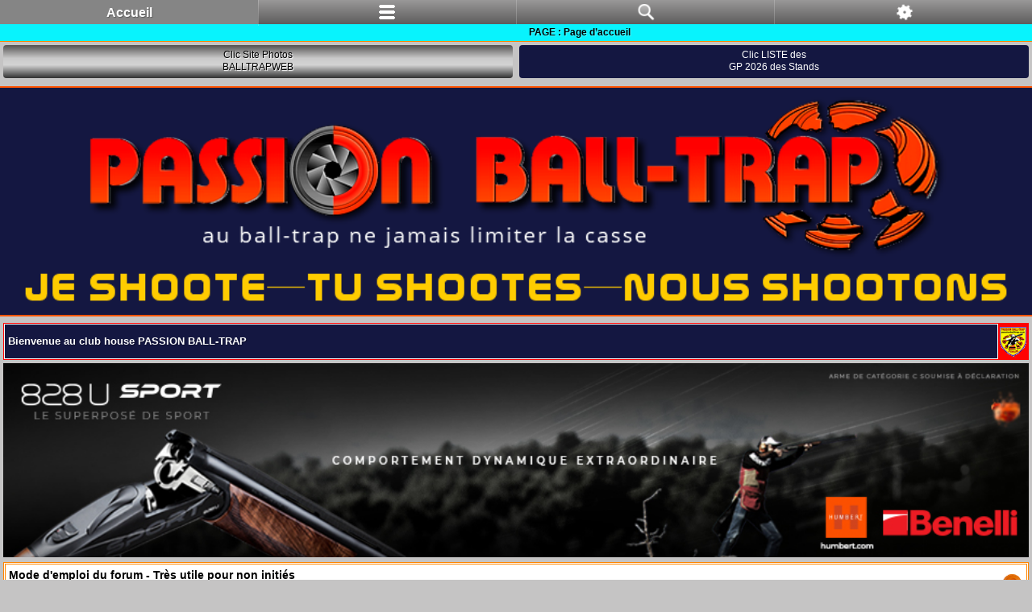

--- FILE ---
content_type: text/html; charset=UTF-8
request_url: https://www.passionballtrap.fr/forum/index.php?sid=ecfd965e0962c79bd6990315712ec8a9
body_size: 16576
content:
<!DOCTYPE html PUBLIC "-//W3C//DTD XHTML 1.0 Strict//EN" "https://www.w3.org/TR/xhtml1/DTD/xhtml1-strict.dtd">
<!-- Balisage des microdonnées ajouté par l'outil d'aide au balisage de données structurées de Google -->
<html xmlns="https://www.w3.org/1999/xhtml" dir="ltr" lang="fr" xml:lang="fr">
<head>
<meta name="google-site-verification" content="DUUQ62Jkie3ofAPuhfAMlAnlW83ZO1skoZndArnskFM" />
<META NAME="DESCRIPTION" CONTENT="ball-trap forum pour tous, règlements FFBT et FITASC parcours de chasse, compak sporting, fosse universelle, trap one, résultats des compétitions et championnats 2026 ball-trap. Au ball-trap ne jamais limiter la casse" />
<META NAME="KEYWORDS" CONTENT="shooting, shoot, shooting-club, ball-trap, ball trap, balltrap, fusil, forum, chasse ffbt, parcours, compak sporting ffbt, fosse universelle ffbt, fosse dtl ffbt, fosse olympique, skeet, lançeurs, plateau, chokes, browning, beretta, perazzi, fair, baikal,zoli, guerini, compétitions, championnat," />
<meta http-equiv="content-type" content="text/html; charset=UTF-8" />
<meta http-equiv="X-UA-Compatible" content="IE=edge" />
<meta http-equiv="content-style-type" content="text/css" />
<meta http-equiv="content-language" content="fr" />
<meta http-equiv="imagetoolbar" content="no" />
<meta name="resource-type" content="document" />
<meta name="distribution" content="" />
<script type="text/javascript"> var phpBBMobileStyle = false, phpBBMobileVar = 'mobile'; </script><script type="text/javascript" src="./styles/art_mobile/template/detect.js?t=1552318596"></script>
<title>PASSION BALL-TRAP - Le forum ball-trap pour tous - Calendrier 2026 et résultats compétitions ball-trap FFBT et FITASC</title>
<link rel="shortcut icon" href=".//images/favicon.gif" type="image/x-icon" />
<link rel="icon" href=".//images/favicon.gif" type="image/x-icon" />
<link href="./styles/passionballtrap/theme/print.css" rel="stylesheet" type="text/css" media="print" title="printonly" />
<link href="./style.php?id=14&amp;lang=fr&amp;sid=6b6e3be31fe52b2cc4e22e9d6c02ffae" rel="stylesheet" type="text/css" media="screen, projection" />


<!--
	Style name: passionballtrap
	Based on style:   prosilver (this is the default phpBB3 style)
	Original author:  Tom Beddard ( https://www.subBlue.com/ )
	Modified by: MX8-80 administrator PASSION BALL-TRAP
-->
<script type="text/javascript">
// <![CDATA[
	var jump_page = 'Entrer le numéro de page où vous souhaitez aller.:';
	var on_page = '';
	var per_page = '';
	var base_url = '';
	var style_cookie = 'phpBBstyle';
	var style_cookie_settings = '; path=/; domain=.passionballtrap.fr; secure';
	var onload_functions = new Array();
	var onunload_functions = new Array();

	

	/**
	* Find a member
	*/
	function find_username(url)
	{
		popup(url, 760, 570, '_usersearch');
		return false;
	}

	/**
	* New function for handling multiple calls to window.onload and window.unload by pentapenguin
	*/
	window.onload = function()
	{
		for (var i = 0; i < onload_functions.length; i++)
		{
			eval(onload_functions[i]);
		}
	};

	window.onunload = function()
	{
		for (var i = 0; i < onunload_functions.length; i++)
		{
			eval(onunload_functions[i]);
		}
	}
// ]]>
</script>
<script type="text/javascript" src="https://ajax.googleapis.com/ajax/libs/jquery/1.5.2/jquery.min.js"></script>
<script type="text/javascript" src="./styles/passionballtrap/template/prototype.js"></script>
<script type="text/javascript" src="./styles/prosilver/template/styleswitcher.js"></script>
<script type="text/javascript" src="./styles/prosilver/template/forum_fn.js"></script>
<script type="text/javascript" src="./styles/prosilver/template/jquery.min.js"></script>

<style type= "text/css">
/*--Animation slide KRIEGHOFF--*/
.KRIEGHOFF01 {
	background-image: url("https://www.passionballtrap.fr/forum/images/Pub_PBT/Krieghoff/RR-219-01.png");
	display: inline-block;
	text-indent: -999em;
    width: 200px;
    height: 300px;
}
.KRIEGHOFFMARK {
	background-image: url("https://www.passionballtrap.fr/forum/images/Pub_PBT/Krieghoff/mark.jpg");
	display: inline-block;
	text-indent: -999em;
    width: 200px;
    height: 300px;
}
.KRIEGHOFF02 {
	background-image: url("https://www.passionballtrap.fr/forum/images/Pub_PBT/Krieghoff/RR-219-03.png");
	display: inline-block;
	text-indent: -999em;
    width: 200px;
    height: 300px;
}
.KRIEGHOFF03 {
	background-image: url("https://www.passionballtrap.fr/forum/images/Pub_PBT/Krieghoff/RR-219-04.png");
	display: inline-block;
	text-indent: -999em;
    width: 200px;
    height: 300px;
}
.KRIEGHOFF04 {
	background-image: url("https://www.passionballtrap.fr/forum/images/Pub_PBT/Krieghoff/RR-219-02.png");
	display: inline-block;
	text-indent: -999em;
    width: 200px;
    height: 300px;
}
.ban_KRIEGHOFF {
	margin: 0;
	width: 200px;
    height: 300px;
    overflow: hidden;
}
.ban_KRIEGHOFF div {
	width: 1000px;
    -webkit-animation: KRIEGHOFF2017 28s ease 0s infinite;
    -moz-animation: KRIEGHOFF2017 28s ease 0s infinite;
    -ms-animation: KRIEGHOFF2017 28s ease 0s infinite;
    -o-animation: KRIEGHOFF2017 28s ease 0s infinite;
    animation: KRIEGHOFF2017 28s ease 0s infinite;
}
.ban_KRIEGHOFF div:hover {
    -webkit-animation-play-state: paused;
    -moz-animation-play-state: paused;
    -ms-animation-play-state: paused;
    -o-animation-play-state: paused;
    animation-play-state: paused;
}
.ban_KRIEGHOFF div a {
    display: block;
    float: left;
}
@keyframes KRIEGHOFF2017 {
0%,17.30% {margin-left: 0%;}
17.32%,34.57% {margin-left: -200px;}
34.59%,51.85% {margin-left: -400px;}
51.87%,69.13% {margin-left: -600px;}
69.15%,99.95% {margin-left: -800px;}
}
}
@-webkit-keyframes KRIEGHOFF2017 {
0%,17.30% {margin-left: 0%;}
17.32%,34.57% {margin-left: -200px;}
34.59%,51.85% {margin-left: -400px;}
51.87%,69.13% {margin-left: -600px;}
69.15%,99.95% {margin-left: -800px;}
}
@-moz-keyframes KRIEGHOFF2017 {
0%,17.30% {margin-left: 0%;}
17.32%,34.57% {margin-left: -200px;}
34.59%,51.85% {margin-left: -400px;}
51.87%,69.13% {margin-left: -600px;}
69.15%,99.95% {margin-left: -800px;}
}
@-ms-keyframes KRIEGHOFF2017 {
0%,17.30% {margin-left: 0%;}
17.32%,34.57% {margin-left: -200px;}
34.59%,51.85% {margin-left: -400px;}
51.87%,69.13% {margin-left: -600px;}
69.15%,99.95% {margin-left: -800px;}
}
@-o-keyframes KRIEGHOFF2017 {
0%,17.30% {margin-left: 0%;}
17.32%,34.57% {margin-left: -200px;}
34.59%,51.85% {margin-left: -400px;}
51.87%,69.13% {margin-left: -600px;}
69.15%,99.95% {margin-left: -800px;}
}
/*--Fin Animation slide KRIEGHOFF--*/
/*--Animation slide HULL--*/
.HULL00 {
	background-image: url("https://www.passionballtrap.fr/forum/images/Pub_PBT/Hull/Hull-00.png");
	display: inline-block;
	text-indent: -999em;
    width: 200px;
    height: 150px;
}
.HULL01 {
	background-image: url("https://www.passionballtrap.fr/forum/images/Pub_PBT/Hull/Hull-01.png");
	display: inline-block;
	text-indent: -999em;
    width: 200px;
    height: 150px;
}
.HULL02 {
	background-image: url("https://www.passionballtrap.fr/forum/images/Pub_PBT/Hull/Hull-02.png");
	display: inline-block;
	text-indent: -999em;
    width: 200px;
    height: 150px;
}
.HULL03 {
	background-image: url("https://www.passionballtrap.fr/forum/images/Pub_PBT/Hull/Hull-03.png");
	display: inline-block;
	text-indent: -999em;
    width: 200px;
    height: 150px;
}
.HULL04 {
	background-image: url("https://www.passionballtrap.fr/forum/images/Pub_PBT/Hull/Hull-04.png");
	display: inline-block;
	text-indent: -999em;
    width: 200px;
    height: 150px;
}
.ban_HULL {
	margin: 0;
	width: 200px;
    height: 150px;
    overflow: hidden;
}
.ban_HULL div {
	width: 1000px;
    -webkit-animation: HULL 28s ease 0s infinite;
    -moz-animation: HULL 28s ease 0s infinite;
    -ms-animation: HULL 28s ease 0s infinite;
    -o-animation: HULL 28s ease 0s infinite;
    animation: HULL 28s ease 0s infinite;
}
.ban_HULL div {
	-webkit-animation-direction: reverse;
    -moz-animation-direction: reverse;
    -ms-animation-direction: reverse;
    -o-animation-direction: reverse;
    animation-direction: reverse;
}
.ban_HULL div:hover {
    -webkit-animation-play-state: paused;
    -moz-animation-play-state: paused;
    -ms-animation-play-state: paused;
    -o-animation-play-state: paused;
    animation-play-state: paused;
}
.ban_HULL div a {
    display: block;
    float: left;
}
@keyframes HULL {
0%,17.30% {margin-left: 0%;}
17.32%,34.57% {margin-left: -200px;}
34.59%,51.85% {margin-left: -400px;}
51.87%,69.13% {margin-left: -600px;}
69.15%,99.95% {margin-left: -800px;}
}
@-webkit-keyframes HULL {
0%,17.30% {margin-left: 0%;}
17.32%,34.57% {margin-left: -200px;}
34.59%,51.85% {margin-left: -400px;}
51.87%,69.13% {margin-left: -600px;}
69.15%,99.95% {margin-left: -800px;}
}
@-moz-keyframes HULL {
0%,17.30% {margin-left: 0%;}
17.32%,34.57% {margin-left: -200px;}
34.59%,51.85% {margin-left: -400px;}
51.87%,69.13% {margin-left: -600px;}
69.15%,99.95% {margin-left: -800px;}
}
@-ms-keyframes HULL {
0%,17.30% {margin-left: 0%;}
17.32%,34.57% {margin-left: -200px;}
34.59%,51.85% {margin-left: -400px;}
51.87%,69.13% {margin-left: -600px;}
69.15%,99.95% {margin-left: -800px;}
}
@-o-keyframes HULL {
0%,17.30% {margin-left: 0%;}
17.32%,34.57% {margin-left: -200px;}
34.59%,51.85% {margin-left: -400px;}
51.87%,69.13% {margin-left: -600px;}
69.15%,99.95% {margin-left: -800px;}
}
/*--Fin Animation slide HULL--*/
</style>
</head>
<script type="text/javascript">

	function countAdClick(id)
	{
	   loadXMLDoc('./ads/click.php?a=' + id);
	}

	function countAdView(id)
	{
	   loadXMLDoc('./ads/view.php?a=' + id);
	}

	function loadXMLDoc(url) {
	   req = false;
	   if(window.XMLHttpRequest) {
	      try {
	         req = new XMLHttpRequest();
	      } catch(e) {
	         req = false;
	      }
	   } else if(window.ActiveXObject) {
	      try {
	         req = new ActiveXObject("Msxml2.XMLHTTP");
	      } catch(e) {
	         try {
	            req = new ActiveXObject("Microsoft.XMLHTTP");
	         } catch(e) {
	            req = false;
	         }
	      }
	   }
	   if(req) {
	      req.open("GET", url, true);
	      req.send(null);
	   }
	}
</script>
<body id="phpbb" class="section-index ltr">
	<div id="wrap">
		<h1 class="descrip">ball-trap forum pour tous, règlements et résultats des compétitions et championnats 2026 ball-trap. Au ball-trap ne jamais limiter la casse</h1>
		<div id="page-header">
			<div>
				<a class="headerbar" href="./index.php?sid=6b6e3be31fe52b2cc4e22e9d6c02ffae" title="FORUM PASSION BALL-TRAP - Cliquez ici pour revenir à l’index, page principale du forum." alt="ball-trap parcours de chasse compak sporting fu dtl">&nbsp;</a>

				<a id="navbar"></a><a id="top" name="top"></a>
				<div id="site-description">
					<h2 class="namesite">PASSION BALL-TRAP</h2>
				</div>
			</div>
			
			<div id="soustitle">
				
					<span class="right lastvisit whitehead"></span>
				
				<div class="rezo">
					<a class="Brsface" href="https://www.facebook.com/Forumpassionballtrap" title="Passion Ball-Trap est sur Facebook. Le relais du forum pour les infos principales, les évènements, et l’information générale des pannes réseau." onclick="window.open(this.href); return false;"></a>
				</div>
				<span class="nowtime whitehead">Nous sommes le 19 Jan 2026 12:15</span>
			</div>
						<div class="forabg">
							<div class="cornerforabg">
								<ul class="contrastrow">
									<li class="header">
										<dl>
											<dt>ANNONCEURS PASSIONBALL-TRAP</dt>
										</dl>
									</li>
								</ul>
								<div></div>
								<div class="parkpub">
									<div id="sponsor-one"><script type="text/javascript" >countAdView(24)</script><div onclick="countAdClick(24);">
<a target="_blank" title="Site Stand de POUSSAN" href="https://poussanballtrap.com/" onclick="countAdClick(24);">
<img src="https://www.passionballtrap.fr/forum/images/Pub_PBT/Poussan/ban-pc-poussan-2023.jpg"  onclick="countAdClick(24);"/></a>
</div></div><div id="sponsor-two"><script type="text/javascript" >countAdView(25)</script><div onclick="countAdClick(25);">
<a target="_blank"  title="Voir page" href="https://simac.fr/fr/recherche/Artco" onclick="countAdClick(25);">
<img src="https://www.passionballtrap.fr/forum/images/Pub_PBT/Simac/2025/decemb/ARTCO-460x100-PBT-Dec2025.jpg"  onclick="countAdClick(25);" /></a>
</div></div><div id="sponsor-three"><script type="text/javascript" >countAdView(26)</script><div onclick="countAdClick(26);">
<a target="_blank" title="Site MARYARM SPORT - Clic"  href="https://www.maryarm.com/13-munitions-lisses-sport" onclick="countAdClick(26);">
<img style="width: 460px; height: 100px;" alt="Mary Arm"
src="https://www.passionballtrap.fr/forum/images/Pub_PBT/Maryarm/2024/bando-EVO-460x100-2024.jpg" onclick="countAdClick(26);"></a>
</div></div><div id="sponsor-four"><script type="text/javascript" >countAdView(95)</script><div style="height: 100px;" onclick="countAdClick(95);">
<img src="https://zupimages.net/up/24/14/zjqw.jpg" alt="" />
</div></div><div id="sponsor-five"><script type="text/javascript" >countAdView(28)</script><div onclick="countAdClick(28);">
<a title="site RIO"  target="_blank" href="https://www.cartouches-rio.fr/"  onclick="countAdClick(28);">
<img src="https://www.passionballtrap.fr/forum/images/Pub_PBT/rio/visuel-rio-2024-460.jpg"  onclick="countAdClick(28);" /></a>
</div></div><div id="sponsor-six"><script type="text/javascript" >countAdView(136)</script><div onclick="countAdClick(136);">
<a target="_blank" title="Site internet SHOP SHOOT OFF - Clic"  href="https://shoot-off.eu/" onclick="countAdClick(136);">
<img style="border: 0px solid ; width: 460px; height: 100px;" alt="Shoot Off"
src="https://www.passionballtrap.fr/forum/images/Pub_PBT/MCD/visuel-shoot-off-100.png" onclick="countAdClick(136);"></a>
</div></div><div id="sponsor-seven"><script type="text/javascript" >countAdView(173)</script><div onclick="countAdClick(173);">
<a target="_blank" title="Pages RIZZINI France" href="https://www.tunet.fr/13-armes/s-2/marque_2-rizzini" onclick="countAdClick(173);">
<img src="https://zupimages.net/up/24/09/8uae.jpg"  onclick="countAdClick(173);"/></a>
</div></div><div id="sponsor-eight"><script type="text/javascript" >countAdView(177)</script><div onclick="countAdClick(177);">
<a target="_blank" title="Page TUNET Sport" href="https://www.tunet.fr/fr/18-munitions-lisses-sport" onclick="countAdClick(177);">
<img src="https://www.passionballtrap.fr/forum/images/Pub_PBT/Tunet/ban460x100tunet.jpg"  onclick="countAdClick(177);"/></a>
</div></div><div id="sponsor-nine"><script type="text/javascript" >countAdView(137)</script><div onclick="countAdClick(137);">
<a target="_blank" title="Site LAPORTE" href="https://www.laporte.biz/" onclick="countAdClick(137);">
<img style="border: 0px solid ; width: 460px; height: 100px;" alt="LAPORTE BALL-TRAP"
src="https://www.passionballtrap.fr/forum/images/Pub_PBT/Laporte/oct25/Banniere_460x100_Octobre_2025.jpg" onclick="countAdClick(137);" ></a>
</div></div><div id="sponsor-ten"><script type="text/javascript" >countAdView(153)</script><div onclick="countAdClick(153);">
<a target="_blank" title="Cliquez pour voir le site Internet" href="https://www.balltrapdesignes.com/" onclick="countAdClick(153);">
<img style="border: 0px solid ; width: 460px; height: 100px;" src="https://www.passionballtrap.fr/forum/images/Pub_PBT/BTC_Signes/bando-pc-signes-2023-460.jpg"  onclick="countAdClick(153);" /></a>
</div></div>
									<div class="endpub"></div>
								</div>
								<div><script type="text/javascript" >countAdView(103)</script><div style="clear: both;"></div>
<div style="height: 150px;" onclick="countAdClick(103);">
<a target="_blank" title="Page Benelli 828 U SPORT" href="https://www.humbert.com/superpose-fusils-828u-benelli/sfamille-1-gam0000639-bene.html" onclick="countAdClick(103);"><img style="border: 0 solid; width: 938px; height: 150px;" alt="Beretta adv" src="https://www.passionballtrap.fr/forum/images/Pub_PBT/Benelli/938x150.jpg" onclick="countAdClick(103);"></a>
</div></div>
								<div><script type="text/javascript" >countAdView(58)</script><div style="height: 178px;text-align: center;border-top: 5px solid white;">
<a target="_blank" title="Site LAPORTE" href="https://www.laporte.biz/" onclick="countAdClick(58);">
<img  style="border: 0 solid; width: 938px; height: 178px;" src="https://www.passionballtrap.fr/forum/images/Pub_PBT/Laporte/oct25/Grande banniere_938x178-octobre2025.jpg" onclick="countAdClick(58);"></a>
</div></div>
							</div>
						</div>
					
					<div class="navbar" style="clear: both;">
						<ul class="linklist navlinks linknav">
							<li style="line-height: 1.7em;">
								&nbsp;<a class="icon-home" href="./index.php?sid=6b6e3be31fe52b2cc4e22e9d6c02ffae"><strong>Accueil forum</strong></a> 
							</li>
							
						</ul>
						<hr style="margin: 2px 0"></hr>
						<ul class="linklist navlinks linklink">
							
								<li id="search-box">
									<form action="./search.php?sid=6b6e3be31fe52b2cc4e22e9d6c02ffae" method="get" id="search">
										<fieldset>
											<input name="keywords" id="keywords" type="text" maxlength="128" title="Recherche par mots-clés" class="inputbox search" value="Recherche…" onclick="if(this.value=='Recherche…')this.value='';" onblur="if(this.value=='')this.value='Recherche…';" />
											<input class="button2 padrileft08" value="Ok" type="submit"/>
											<input type="button" class="button2" value="Recherche avancée" onclick="location.href='./search.php?sid=6b6e3be31fe52b2cc4e22e9d6c02ffae';" title="Voir les options de recherche avancée"> <input type="hidden" name="sid" value="6b6e3be31fe52b2cc4e22e9d6c02ffae" />

											<input type="button" class="button2" value="Charte forum" onclick="location.href='./ucp.php?mode=privacy&amp;sid=6b6e3be31fe52b2cc4e22e9d6c02ffae';">
										</fieldset>
									</form>
								</li>
								
						</ul>
					</div>
				<div id="menu" class="navbarmenu">
						
							<a class="portail" href="./portal.php?sid=6b6e3be31fe52b2cc4e22e9d6c02ffae" title="Portail forum"></a>
						
							<a class="ucp" href="https://www.passionballtrap.fr/forum/ucp.php?mode=register" title="Vous devez être inscrit et connecté pour accéder à ce service PASSION BALL-TRAP."></a>
						
								<a class="nonewpms" href="https://www.passionballtrap.fr/forum/ucp.php?mode=register" title="Vous devez être inscrit et connecté pour accéder à ce service PASSION BALL-TRAP."></a>
							
								<a class="search_self" href="https://www.passionballtrap.fr/forum/ucp.php?mode=register" title="Vous devez être inscrit et connecté pour accéder à ce service PASSION BALL-TRAP."></a>
							
							<a class="faqs" href="./faq.php?sid=6b6e3be31fe52b2cc4e22e9d6c02ffae" title="Foire aux questions (Questions posées fréquemment)"></a>
						
							<a class="register" href="./ucp.php?mode=register&amp;sid=6b6e3be31fe52b2cc4e22e9d6c02ffae" title="M’inscrire"></a>
						
							<a class="login" href="./ucp.php?mode=login&amp;sid=6b6e3be31fe52b2cc4e22e9d6c02ffae" title="Connexion"></a>
						
				</div>
				<div><a class="liengp" href="https://www.passionballtrap.fr/forum/viewforum.php?f=395">concours<br />stands<br />2026</a></div>
				<div><a class="basindex" href="#bottom">bas de<br />page</a></div>
			
		</div>
			<a name="start_here"></a>
			<div id="page-body">
				
	<div class="leftindex">
		
		<div class="forabg">
			<div class="cornerforabg">
			<ul class="topiclist">
				<li class="header">
						<dl>
						<dt><a href="./viewforum.php?f=27&amp;sid=6b6e3be31fe52b2cc4e22e9d6c02ffae">Bienvenue au club house PASSION BALL-TRAP</a></dt>
							<dd class="posts2 postitle">Messages</dd>
							<dd class="lastpost lastitle">Dernier message</dd>
					</dl>
				</li>
			</ul>
			<ul class="topiclist forums">
	
					<li itemscope itemtype="http://schema.org/Article" itemref="_name3" class="row">
						<dl class="icon" style="background-image: url(./styles/passionballtrap/imageset/forum_read.png); background-repeat: no-repeat; height: 50px !important;">
				<dt title="Aucun message non lu">
					
								<a href="./viewforum.php?f=32&amp;sid=6b6e3be31fe52b2cc4e22e9d6c02ffae" class="forumtitle">								
								<span itemprop="articleSection"  style="color:#0000CC;">Mode d'emploi du forum - Très utile pour non initiés</span></a><br />
								<span itemprop="articleBody" class="list_explain">Conseils aux débutants sur ordinateur ou sur le forum, naviguer sur le forum, consulter ses messages privés, éditer une photo...</span>
								
				</dt>
					
							<dd class="posts2"><span class="spantopic">48<br />sujets<hr style="margin:4px 3px 1px;border-top-color: #999696;">263<br />messages</span></dd>
								<dd class="lastpost">
										<span class="memberauthor">
											 <a href="./memberlist.php?mode=viewprofile&amp;u=1435&amp;sid=6b6e3be31fe52b2cc4e22e9d6c02ffae" style="color: #000000;" class="username-coloured">Astyl</a><br /><span class="lptime">10 Jan 2025 08:21</span>
										</span>
											<a class="image_last_post" href="./viewtopic.php?f=32&amp;p=240068&amp;sid=6b6e3be31fe52b2cc4e22e9d6c02ffae#p240068"><img src="./styles/passionballtrap/imageset/icon_topic_latest.png" width="29" height="20" alt="Voir le dernier message" title="Voir le dernier message" /></a>
								</dd>
						</dl>
					<meta id="_name3" itemprop="name" content="passion ball-trap"></li>
	
					<li itemscope itemtype="http://schema.org/Article" itemref="_name3" class="row">
						<dl class="icon" style="background-image: url(./styles/passionballtrap/imageset/forum_read.png); background-repeat: no-repeat; height: 50px !important;">
				<dt title="Aucun message non lu">
					
								<a href="./viewforum.php?f=113&amp;sid=6b6e3be31fe52b2cc4e22e9d6c02ffae" class="forumtitle">								
								Rencontres tireurs</a><br />
								<span itemprop="articleBody" class="list_explain">Retrouvez-vous entre PBT. Demandes de rendez-vous tireurs PBT. <br />Racontez ici vos journées de ball-trap entre membres du forum.</span>
								
				</dt>
					
							<dd class="posts2"><span class="spantopic">96<br />sujets<hr style="margin:4px 3px 1px;border-top-color: #999696;">2522<br />messages</span></dd>
								<dd class="lastpost">
										<span class="memberauthor">
											 <a href="./memberlist.php?mode=viewprofile&amp;u=19128&amp;sid=6b6e3be31fe52b2cc4e22e9d6c02ffae" style="color: #000000;" class="username-coloured">pat83320</a><br /><span class="lptime">13 Aoû 2025 06:55</span>
										</span>
											<a class="image_last_post" href="./viewtopic.php?f=113&amp;p=240912&amp;sid=6b6e3be31fe52b2cc4e22e9d6c02ffae#p240912"><img src="./styles/passionballtrap/imageset/icon_topic_latest.png" width="29" height="20" alt="Voir le dernier message" title="Voir le dernier message" /></a>
								</dd>
						</dl>
					<meta id="_name3" itemprop="name" content="passion ball-trap"></li>
	
					<li itemscope itemtype="http://schema.org/Article" itemref="_name3" class="row">
						<dl class="icon" style="background-image: url(./styles/passionballtrap/imageset/forum_read.png); background-repeat: no-repeat; height: 50px !important;">
				<dt title="Aucun message non lu">
					
								<a href="./viewforum.php?f=145&amp;sid=6b6e3be31fe52b2cc4e22e9d6c02ffae" class="forumtitle">								
								La vie du forum</a><br />
								<span itemprop="articleBody" class="list_explain">Les petits records du forum, les changements, les interruptions de services, la communication du forum, son anniversaire...</span>
								
				</dt>
					
							<dd class="posts2"><span class="spantopic">193<br />sujets<hr style="margin:4px 3px 1px;border-top-color: #999696;">2832<br />messages</span></dd>
								<dd class="lastpost">
										<span class="memberauthor">
											 <a href="./memberlist.php?mode=viewprofile&amp;u=351&amp;sid=6b6e3be31fe52b2cc4e22e9d6c02ffae" style="color: #000000;" class="username-coloured">moustache</a><br /><span class="lptime">19 Jan 2026 09:45</span>
										</span>
											<a class="image_last_post" href="./viewtopic.php?f=145&amp;p=241266&amp;sid=6b6e3be31fe52b2cc4e22e9d6c02ffae#p241266"><img src="./styles/passionballtrap/imageset/icon_topic_latest.png" width="29" height="20" alt="Voir le dernier message" title="Voir le dernier message" /></a>
								</dd>
						</dl>
					<meta id="_name3" itemprop="name" content="passion ball-trap"></li>
	
			</ul>
			</div>
		</div>
	
		<div class="forabg">
			<div class="cornerforabg">
			<ul class="topiclist">
				<li class="header">
						<dl>
						<dt><a href="./viewforum.php?f=84&amp;sid=6b6e3be31fe52b2cc4e22e9d6c02ffae">Commun aux 2 fédérations ball-trap FFBT et FFT</a></dt>
							<dd class="posts2 postitle">Messages</dd>
							<dd class="lastpost lastitle">Dernier message</dd>
					</dl>
				</li>
			</ul>
			<ul class="topiclist forums">
	
					<li itemscope itemtype="http://schema.org/Article" itemref="_name3" class="row">
						<dl class="icon" style="background-image: url(./styles/passionballtrap/imageset/forum_read.png); background-repeat: no-repeat; height: 50px !important;">
				<dt title="Aucun message non lu">
					
								<a href="./viewforum.php?f=259&amp;sid=6b6e3be31fe52b2cc4e22e9d6c02ffae" class="forumtitle">								
								<span itemprop="articleSection"  style="color:#CC0000;">Informations légales du ball-trap</span></a><br />
								<span itemprop="articleBody" class="list_explain">Pour les armes, les stands, les tireurs, les cours de tir etc. la pratique du ball-trap est encadrée légalement. Soyez prudents, n'ignorez pas les textes.</span>
								
				</dt>
					
							<dd class="posts2"><span class="spantopic">29<br />sujets<hr style="margin:4px 3px 1px;border-top-color: #999696;">416<br />messages</span></dd>
								<dd class="lastpost">
										<span class="memberauthor">
											 <a href="./memberlist.php?mode=viewprofile&amp;u=2&amp;sid=6b6e3be31fe52b2cc4e22e9d6c02ffae" style="color: #0000CC;" class="username-coloured">Bernard PROUST</a><br /><span class="lptime">08 Déc 2025 07:15</span>
										</span>
											<a class="image_last_post" href="./viewtopic.php?f=259&amp;p=241175&amp;sid=6b6e3be31fe52b2cc4e22e9d6c02ffae#p241175"><img src="./styles/passionballtrap/imageset/icon_topic_latest.png" width="29" height="20" alt="Voir le dernier message" title="Voir le dernier message" /></a>
								</dd>
						</dl>
					<meta id="_name3" itemprop="name" content="passion ball-trap"></li>
	
					<li itemscope itemtype="http://schema.org/Article" itemref="_name3" class="row">
						<dl class="icon" style="background-image: url(./styles/passionballtrap/imageset/forum_read.png); background-repeat: no-repeat; height: 50px !important;">
				<dt title="Aucun message non lu">
					
								<a href="./viewforum.php?f=160&amp;sid=6b6e3be31fe52b2cc4e22e9d6c02ffae" class="forumtitle">								
								Santé du tireur ball-trap</a><br />
								<span itemprop="articleBody" class="list_explain">Santé, jeunes et moins jeunes, un élément important pour la réussite du tir (empêchements physiques, vision ...).</span>
								
				</dt>
					
							<dd class="posts2"><span class="spantopic">44<br />sujets<hr style="margin:4px 3px 1px;border-top-color: #999696;">826<br />messages</span></dd>
								<dd class="lastpost">
										<span class="memberauthor">
											 <a href="./memberlist.php?mode=viewprofile&amp;u=19154&amp;sid=6b6e3be31fe52b2cc4e22e9d6c02ffae" style="color: #000000;" class="username-coloured">Jerome38410</a><br /><span class="lptime">06 Juil 2025 21:05</span>
										</span>
											<a class="image_last_post" href="./viewtopic.php?f=160&amp;p=240782&amp;sid=6b6e3be31fe52b2cc4e22e9d6c02ffae#p240782"><img src="./styles/passionballtrap/imageset/icon_topic_latest.png" width="29" height="20" alt="Voir le dernier message" title="Voir le dernier message" /></a>
								</dd>
						</dl>
					<meta id="_name3" itemprop="name" content="passion ball-trap"></li>
	
					<li itemscope itemtype="http://schema.org/Article" itemref="_name3" class="row">
						<dl class="icon" style="background-image: url(./styles/passionballtrap/imageset/forum_read_locked.png); background-repeat: no-repeat; height: 50px !important;">
				<dt title="">
					
								<a href="./viewforum.php?f=87&amp;sid=6b6e3be31fe52b2cc4e22e9d6c02ffae" class="forumtitle">								
								Débuter au ball-trap - Créez votre sujet personnalisé</a><br />
								<span itemprop="articleBody" class="list_explain">Réponses aux nombreuses questions posées pour démarrer cette activité le mieux possible.</span>
								
				</dt>
					
							<dd class="posts2"><span class="spantopic">345<br />sujets<hr style="margin:4px 3px 1px;border-top-color: #999696;">4892<br />messages</span></dd>
								<dd class="lastpost">
										<span class="memberauthor">
											 <a href="./memberlist.php?mode=viewprofile&amp;u=19309&amp;sid=6b6e3be31fe52b2cc4e22e9d6c02ffae" style="color: #000000;" class="username-coloured">ClayShooter</a><br /><span class="lptime">28 Oct 2025 13:05</span>
										</span>
											<a class="image_last_post" href="./viewtopic.php?f=157&amp;p=241095&amp;sid=6b6e3be31fe52b2cc4e22e9d6c02ffae#p241095"><img src="./styles/passionballtrap/imageset/icon_topic_latest.png" width="29" height="20" alt="Voir le dernier message" title="Voir le dernier message" /></a>
								</dd>
						</dl>
					<meta id="_name3" itemprop="name" content="passion ball-trap"></li>
	
					<li itemscope itemtype="http://schema.org/Article" itemref="_name3" class="row">
						<dl class="icon" style="background-image: url(./styles/passionballtrap/imageset/forum_read_locked.png); background-repeat: no-repeat; height: 50px !important;">
				<dt title="">
					
								<a href="./viewforum.php?f=331&amp;sid=6b6e3be31fe52b2cc4e22e9d6c02ffae" class="forumtitle">								
								Techniques de tir au ball-trap</a><br />
								<span itemprop="articleBody" class="list_explain">Ecoles de tir, les fondamentaux du tir, la préparation physique et mentale.<br />Les techniques au parcours, compak fosses universelle, DTL et One trap</span>
								
				</dt>
					
							<dd class="posts2"><span class="spantopic">122<br />sujets<hr style="margin:4px 3px 1px;border-top-color: #999696;">2923<br />messages</span></dd>
								<dd class="lastpost">
										<span class="memberauthor">
											 <a href="./memberlist.php?mode=viewprofile&amp;u=1731&amp;sid=6b6e3be31fe52b2cc4e22e9d6c02ffae" style="color: #AC0D0D;" class="username-coloured">Cowboy</a><br /><span class="lptime">15 Mai 2025 09:21</span>
										</span>
											<a class="image_last_post" href="./viewtopic.php?f=88&amp;p=240666&amp;sid=6b6e3be31fe52b2cc4e22e9d6c02ffae#p240666"><img src="./styles/passionballtrap/imageset/icon_topic_latest.png" width="29" height="20" alt="Voir le dernier message" title="Voir le dernier message" /></a>
								</dd>
						</dl>
					<meta id="_name3" itemprop="name" content="passion ball-trap"></li>
	
					<li itemscope itemtype="http://schema.org/Article" itemref="_name3" class="row">
						<dl class="icon" style="background-image: url(./styles/passionballtrap/imageset/forum_read_subforum.png); background-repeat: no-repeat; height: 50px !important;">
				<dt title="Aucun message non lu">
					
								<a href="./viewforum.php?f=85&amp;sid=6b6e3be31fe52b2cc4e22e9d6c02ffae" class="forumtitle">								
								Votre stand BTC ball-trap, carte et sites internet des stands</a><br />
								<span itemprop="articleBody" class="list_explain">Tous les stands BTC ball-trap de France répertoriés. <br />Carte et sites Internet.</span>
								
				</dt>
					
							<dd class="posts2"><span class="spantopic">138<br />sujets<hr style="margin:4px 3px 1px;border-top-color: #999696;">2680<br />messages</span></dd>
								<dd class="lastpost">
										<span class="memberauthor">
											 <a href="./memberlist.php?mode=viewprofile&amp;u=11934&amp;sid=6b6e3be31fe52b2cc4e22e9d6c02ffae" style="color: #000000;" class="username-coloured">Gibet46</a><br /><span class="lptime">22 Oct 2025 08:11</span>
										</span>
											<a class="image_last_post" href="./viewtopic.php?f=167&amp;p=241086&amp;sid=6b6e3be31fe52b2cc4e22e9d6c02ffae#p241086"><img src="./styles/passionballtrap/imageset/icon_topic_latest.png" width="29" height="20" alt="Voir le dernier message" title="Voir le dernier message" /></a>
								</dd>
						</dl>
					<meta id="_name3" itemprop="name" content="passion ball-trap"></li>
	
					<li itemscope itemtype="http://schema.org/Article" itemref="_name3" class="row">
						<dl class="icon" style="background-image: url(./styles/passionballtrap/imageset/forum_read_locked.png); background-repeat: no-repeat; height: 50px !important;">
				<dt title="">
					
								<a href="./viewforum.php?f=190&amp;sid=6b6e3be31fe52b2cc4e22e9d6c02ffae" class="forumtitle">								
								Equipement des stands de tir ball-trap</a><br />
								<span itemprop="articleBody" class="list_explain">Les lanceurs de plateaux ball-trap, les plateaux ball-trap et tout le matériel nécessaire pour équiper un stand.</span>
								
				</dt>
					
							<dd class="posts2"><span class="spantopic">37<br />sujets<hr style="margin:4px 3px 1px;border-top-color: #999696;">278<br />messages</span></dd>
								<dd class="lastpost">
										<span class="memberauthor">
											 <a href="./memberlist.php?mode=viewprofile&amp;u=10278&amp;sid=6b6e3be31fe52b2cc4e22e9d6c02ffae" style="color: #000000;" class="username-coloured">hotrelev</a><br /><span class="lptime">13 Sep 2024 06:59</span>
										</span>
											<a class="image_last_post" href="./viewtopic.php?f=194&amp;p=239358&amp;sid=6b6e3be31fe52b2cc4e22e9d6c02ffae#p239358"><img src="./styles/passionballtrap/imageset/icon_topic_latest.png" width="29" height="20" alt="Voir le dernier message" title="Voir le dernier message" /></a>
								</dd>
						</dl>
					<meta id="_name3" itemprop="name" content="passion ball-trap"></li>
	
					<li itemscope itemtype="http://schema.org/Article" itemref="_name3" class="row">
						<dl class="icon" style="background-image: url(./styles/passionballtrap/imageset/forum_read.png); background-repeat: no-repeat; height: 50px !important;">
				<dt title="Aucun message non lu">
					
								<a href="./viewforum.php?f=149&amp;sid=6b6e3be31fe52b2cc4e22e9d6c02ffae" class="forumtitle">								
								Armureries pour le ball-trap en France</a><br />
								<span itemprop="articleBody" class="list_explain">Adresses, coordonnées téléphoniques et sites Internet des armureries.</span>
								
				</dt>
					
							<dd class="posts2"><span class="spantopic">106<br />sujets<hr style="margin:4px 3px 1px;border-top-color: #999696;">451<br />messages</span></dd>
								<dd class="lastpost">
										<span class="memberauthor">
											 <a href="./memberlist.php?mode=viewprofile&amp;u=2&amp;sid=6b6e3be31fe52b2cc4e22e9d6c02ffae" style="color: #0000CC;" class="username-coloured">Bernard PROUST</a><br /><span class="lptime">27 Oct 2025 10:44</span>
										</span>
											<a class="image_last_post" href="./viewtopic.php?f=149&amp;p=241091&amp;sid=6b6e3be31fe52b2cc4e22e9d6c02ffae#p241091"><img src="./styles/passionballtrap/imageset/icon_topic_latest.png" width="29" height="20" alt="Voir le dernier message" title="Voir le dernier message" /></a>
								</dd>
						</dl>
					<meta id="_name3" itemprop="name" content="passion ball-trap"></li>
	
					<li itemscope itemtype="http://schema.org/Article" itemref="_name3" class="row">
						<dl class="icon" style="background-image: url(./styles/passionballtrap/imageset/forum_read_locked.png); background-repeat: no-repeat; height: 50px !important;">
				<dt title="">
					
								<a href="./viewforum.php?f=86&amp;sid=6b6e3be31fe52b2cc4e22e9d6c02ffae" class="forumtitle">								
								Les tireurs ball-trap</a><br />
								<span itemprop="articleBody" class="list_explain">-Les meilleurs tireurs mondiaux. -Le tireur ball-trap que vous êtes. <br />-Hommages aux tireurs disparus.</span>
								
				</dt>
					
							<dd class="posts2"><span class="spantopic">158<br />sujets<hr style="margin:4px 3px 1px;border-top-color: #999696;">4009<br />messages</span></dd>
								<dd class="lastpost">
										<span class="memberauthor">
											 <a href="./memberlist.php?mode=viewprofile&amp;u=2069&amp;sid=6b6e3be31fe52b2cc4e22e9d6c02ffae" style="color: #000000;" class="username-coloured">fabien11</a><br /><span class="lptime">04 Jan 2026 22:14</span>
										</span>
											<a class="image_last_post" href="./viewtopic.php?f=142&amp;p=241239&amp;sid=6b6e3be31fe52b2cc4e22e9d6c02ffae#p241239"><img src="./styles/passionballtrap/imageset/icon_topic_latest.png" width="29" height="20" alt="Voir le dernier message" title="Voir le dernier message" /></a>
								</dd>
						</dl>
					<meta id="_name3" itemprop="name" content="passion ball-trap"></li>
	
					<li itemscope itemtype="http://schema.org/Article" itemref="_name3" class="row">
						<dl class="icon" style="background-image: url(./styles/passionballtrap/imageset/forum_read.png); background-repeat: no-repeat; height: 50px !important;">
				<dt title="Aucun message non lu">
					
								<a href="./viewforum.php?f=93&amp;sid=6b6e3be31fe52b2cc4e22e9d6c02ffae" class="forumtitle">								
								Parlons ball-trap</a><br />
								<span itemprop="articleBody" class="list_explain">Les discussions générales sur le ball-trap si elles ne sont pas déjà répertoriées dans le forum.</span>
								
				</dt>
					
							<dd class="posts2"><span class="spantopic">186<br />sujets<hr style="margin:4px 3px 1px;border-top-color: #999696;">5650<br />messages</span></dd>
								<dd class="lastpost">
										<span class="memberauthor">
											 <a href="./memberlist.php?mode=viewprofile&amp;u=8714&amp;sid=6b6e3be31fe52b2cc4e22e9d6c02ffae" style="color: #000000;" class="username-coloured">Sony13</a><br /><span class="lptime">09 Déc 2025 12:44</span>
										</span>
											<a class="image_last_post" href="./viewtopic.php?f=93&amp;p=241178&amp;sid=6b6e3be31fe52b2cc4e22e9d6c02ffae#p241178"><img src="./styles/passionballtrap/imageset/icon_topic_latest.png" width="29" height="20" alt="Voir le dernier message" title="Voir le dernier message" /></a>
								</dd>
						</dl>
					<meta id="_name3" itemprop="name" content="passion ball-trap"></li>
	
			</ul>
			</div>
		</div>
	
		<div class="forabg">
			<div class="cornerforabg">
			<ul class="topiclist">
				<li class="header">
						<dl>
						<dt><a href="./viewforum.php?f=14&amp;sid=6b6e3be31fe52b2cc4e22e9d6c02ffae">L'équipement du tireur de ball-trap</a></dt>
							<dd class="posts2 postitle">Messages</dd>
							<dd class="lastpost lastitle">Dernier message</dd>
					</dl>
				</li>
			</ul>
			<ul class="topiclist forums">
	
					<li itemscope itemtype="http://schema.org/Article" itemref="_name3" class="row">
						<dl class="icon" style="background-image: url(./styles/passionballtrap/imageset/forum_read_locked.png); background-repeat: no-repeat; height: 50px !important;">
				<dt title="">
					
								<a href="./viewforum.php?f=17&amp;sid=6b6e3be31fe52b2cc4e22e9d6c02ffae" class="forumtitle">								
								Fusils ball-trap, chokes et entretien</a><br />
								<span itemprop="articleBody" class="list_explain">Toutes les marques fusils pour la pratique du ball-trap uniquement.<br />Les chokes - Comparatifs fusils - Entretien - Discussions fusils</span>
								
				</dt>
					
							<dd class="posts2"><span class="spantopic">1872<br />sujets<hr style="margin:4px 3px 1px;border-top-color: #999696;">29330<br />messages</span></dd>
								<dd class="lastpost">
										<span class="memberauthor">
											 <a href="./memberlist.php?mode=viewprofile&amp;u=2&amp;sid=6b6e3be31fe52b2cc4e22e9d6c02ffae" style="color: #0000CC;" class="username-coloured">Bernard PROUST</a><br /><span class="lptime">09 Jan 2026 16:44</span>
										</span>
											<a class="image_last_post" href="./viewtopic.php?f=52&amp;p=241253&amp;sid=6b6e3be31fe52b2cc4e22e9d6c02ffae#p241253"><img src="./styles/passionballtrap/imageset/icon_topic_latest.png" width="29" height="20" alt="Voir le dernier message" title="Voir le dernier message" /></a>
								</dd>
						</dl>
					<meta id="_name3" itemprop="name" content="passion ball-trap"></li>
	
					<li itemscope itemtype="http://schema.org/Article" itemref="_name3" class="row">
						<dl class="icon" style="background-image: url(./styles/passionballtrap/imageset/forum_read_locked.png); background-repeat: no-repeat; height: 50px !important;">
				<dt title="">
					
								<a href="./viewforum.php?f=59&amp;sid=6b6e3be31fe52b2cc4e22e9d6c02ffae" class="forumtitle">								
								Cartouches ball-trap</a><br />
								<span itemprop="articleBody" class="list_explain">Toutes les marques cartouches pour fusils ball-trap uniquement.<br />Balistique des canons avec leurs chokes - Parlons cartouches.</span>
								
				</dt>
					
							<dd class="posts2"><span class="spantopic">561<br />sujets<hr style="margin:4px 3px 1px;border-top-color: #999696;">9285<br />messages</span></dd>
								<dd class="lastpost">
										<span class="memberauthor">
											 <a href="./memberlist.php?mode=viewprofile&amp;u=19153&amp;sid=6b6e3be31fe52b2cc4e22e9d6c02ffae" style="color: #000000;" class="username-coloured">sly59</a><br /><span class="lptime">26 Nov 2025 05:41</span>
										</span>
											<a class="image_last_post" href="./viewtopic.php?f=78&amp;p=241118&amp;sid=6b6e3be31fe52b2cc4e22e9d6c02ffae#p241118"><img src="./styles/passionballtrap/imageset/icon_topic_latest.png" width="29" height="20" alt="Voir le dernier message" title="Voir le dernier message" /></a>
								</dd>
						</dl>
					<meta id="_name3" itemprop="name" content="passion ball-trap"></li>
	
					<li itemscope itemtype="http://schema.org/Article" itemref="_name3" class="row">
						<dl class="icon" style="background-image: url(./styles/passionballtrap/imageset/forum_read.png); background-repeat: no-repeat; height: 50px !important;">
				<dt title="Aucun message non lu">
					
								<a href="./viewforum.php?f=60&amp;sid=6b6e3be31fe52b2cc4e22e9d6c02ffae" class="forumtitle">								
								Les accessoires ball-trap</a><br />
								<span itemprop="articleBody" class="list_explain">Indispensable et souvent obligatoires à la pratique du ball-trap : lunettes, casques, gants, gilets de tir...</span>
								
				</dt>
					
							<dd class="posts2"><span class="spantopic">237<br />sujets<hr style="margin:4px 3px 1px;border-top-color: #999696;">3690<br />messages</span></dd>
								<dd class="lastpost">
										<span class="memberauthor">
											 <a href="./memberlist.php?mode=viewprofile&amp;u=2&amp;sid=6b6e3be31fe52b2cc4e22e9d6c02ffae" style="color: #0000CC;" class="username-coloured">Bernard PROUST</a><br /><span class="lptime">17 Jan 2026 18:07</span>
										</span>
											<a class="image_last_post" href="./viewtopic.php?f=60&amp;p=241260&amp;sid=6b6e3be31fe52b2cc4e22e9d6c02ffae#p241260"><img src="./styles/passionballtrap/imageset/icon_topic_latest.png" width="29" height="20" alt="Voir le dernier message" title="Voir le dernier message" /></a>
								</dd>
						</dl>
					<meta id="_name3" itemprop="name" content="passion ball-trap"></li>
	
			</ul>
			</div>
		</div>
	
		<div class="forabg">
			<div class="cornerforabg">
			<ul class="topiclist">
				<li class="header">
						<dl>
						<dt><a href="./viewforum.php?f=89&amp;sid=6b6e3be31fe52b2cc4e22e9d6c02ffae">FFBT - Parcours chasse, Compak, English Sporting, FU, DTL, Hélices, Sanglier courant</a></dt>
							<dd class="posts2 postitle">Messages</dd>
							<dd class="lastpost lastitle">Dernier message</dd>
					</dl>
				</li>
			</ul>
			<ul class="topiclist forums">
	
					<li itemscope itemtype="http://schema.org/Article" itemref="_name3" class="row">
						<dl class="icon" style="background-image: url(./styles/passionballtrap/imageset/forum_read.png); background-repeat: no-repeat; height: 50px !important;">
				<dt title="Aucun message non lu">
					
								<a href="./viewforum.php?f=144&amp;sid=6b6e3be31fe52b2cc4e22e9d6c02ffae" class="forumtitle">								
								La vie de la fédération F.F.B.T.</a><br />
								<span itemprop="articleBody" class="list_explain">La vie de la fédération, Ball-Trap Magazine, les Clubs France, le calendrier...</span>
								
				</dt>
					
							<dd class="posts2"><span class="spantopic">112<br />sujets<hr style="margin:4px 3px 1px;border-top-color: #999696;">2329<br />messages</span></dd>
								<dd class="lastpost">
										<span class="memberauthor">
											 <a href="./memberlist.php?mode=viewprofile&amp;u=19153&amp;sid=6b6e3be31fe52b2cc4e22e9d6c02ffae" style="color: #000000;" class="username-coloured">sly59</a><br /><span class="lptime">18 Jan 2026 07:02</span>
										</span>
											<a class="image_last_post" href="./viewtopic.php?f=144&amp;p=241262&amp;sid=6b6e3be31fe52b2cc4e22e9d6c02ffae#p241262"><img src="./styles/passionballtrap/imageset/icon_topic_latest.png" width="29" height="20" alt="Voir le dernier message" title="Voir le dernier message" /></a>
								</dd>
						</dl>
					<meta id="_name3" itemprop="name" content="passion ball-trap"></li>
	
					<li itemscope itemtype="http://schema.org/Article" itemref="_name3" class="row">
						<dl class="icon" style="background-image: url(./styles/passionballtrap/imageset/forum_read_subforum.png); background-repeat: no-repeat; height: 50px !important;">
				<dt title="Aucun message non lu">
					
								<a href="./viewforum.php?f=90&amp;sid=6b6e3be31fe52b2cc4e22e9d6c02ffae" class="forumtitle">								
								<span itemprop="articleSection"  style="color:#800000;">Comités régionaux F.F.B.T. - Championnats et Sites web</span></a><br />
								<span itemprop="articleBody" class="list_explain">Vie des Comités régionaux FFBT, Inscrivez ici tous les résultats des ligues dans les rubriques existantes.</span>
								
				</dt>
					
							<dd class="posts2"><span class="spantopic">30<br />sujets<hr style="margin:4px 3px 1px;border-top-color: #999696;">1578<br />messages</span></dd>
								<dd class="lastpost">
										<span class="memberauthor">
											 <a href="./memberlist.php?mode=viewprofile&amp;u=1731&amp;sid=6b6e3be31fe52b2cc4e22e9d6c02ffae" style="color: #AC0D0D;" class="username-coloured">Cowboy</a><br /><span class="lptime">21 Juin 2024 13:53</span>
										</span>
											<a class="image_last_post" href="./viewtopic.php?f=373&amp;p=239119&amp;sid=6b6e3be31fe52b2cc4e22e9d6c02ffae#p239119"><img src="./styles/passionballtrap/imageset/icon_topic_latest.png" width="29" height="20" alt="Voir le dernier message" title="Voir le dernier message" /></a>
								</dd>
						</dl>
					<meta id="_name3" itemprop="name" content="passion ball-trap"></li>
	
					<li itemscope itemtype="http://schema.org/Article" itemref="_name3" class="row">
						<dl class="icon" style="background-image: url(./styles/passionballtrap/imageset/forum_read.png); background-repeat: no-repeat; height: 50px !important;">
				<dt title="Aucun message non lu">
					
								<a href="./viewforum.php?f=100&amp;sid=6b6e3be31fe52b2cc4e22e9d6c02ffae" class="forumtitle">								
								Règlementation et arbitrage F.F.B.T. / F.I.T.A.S.C.</a><br />
								<span itemprop="articleBody" class="list_explain">Comme tous les règlements, ils sont nécessaires donc évolutifs, on en parle dans ce forum.</span>
								
				</dt>
					
							<dd class="posts2"><span class="spantopic">113<br />sujets<hr style="margin:4px 3px 1px;border-top-color: #999696;">1883<br />messages</span></dd>
								<dd class="lastpost">
										<span class="memberauthor">
											 <a href="./memberlist.php?mode=viewprofile&amp;u=650&amp;sid=6b6e3be31fe52b2cc4e22e9d6c02ffae" style="color: #000000;" class="username-coloured">Trésobzh</a><br /><span class="lptime">11 Avr 2025 21:43</span>
										</span>
											<a class="image_last_post" href="./viewtopic.php?f=100&amp;p=240521&amp;sid=6b6e3be31fe52b2cc4e22e9d6c02ffae#p240521"><img src="./styles/passionballtrap/imageset/icon_topic_latest.png" width="29" height="20" alt="Voir le dernier message" title="Voir le dernier message" /></a>
								</dd>
						</dl>
					<meta id="_name3" itemprop="name" content="passion ball-trap"></li>
	
					<li itemscope itemtype="http://schema.org/Article" itemref="_name3" class="row">
						<dl class="icon" style="background-image: url(./styles/passionballtrap/imageset/forum_read.png); background-repeat: no-repeat; height: 50px !important;">
				<dt title="Aucun message non lu">
					
								<a href="./viewforum.php?f=91&amp;sid=6b6e3be31fe52b2cc4e22e9d6c02ffae" class="forumtitle">								
								Parcours de chasse</a><br />
								<span itemprop="articleBody" class="list_explain">Dates, résultats des championnats FFBT et FITASC...</span>
								
				</dt>
					
							<dd class="posts2"><span class="spantopic">68<br />sujets<hr style="margin:4px 3px 1px;border-top-color: #999696;">1463<br />messages</span></dd>
								<dd class="lastpost">
										<span class="memberauthor">
											 <a href="./memberlist.php?mode=viewprofile&amp;u=2&amp;sid=6b6e3be31fe52b2cc4e22e9d6c02ffae" style="color: #0000CC;" class="username-coloured">Bernard PROUST</a><br /><span class="lptime">11 Aoû 2025 14:33</span>
										</span>
											<a class="image_last_post" href="./viewtopic.php?f=91&amp;p=240888&amp;sid=6b6e3be31fe52b2cc4e22e9d6c02ffae#p240888"><img src="./styles/passionballtrap/imageset/icon_topic_latest.png" width="29" height="20" alt="Voir le dernier message" title="Voir le dernier message" /></a>
								</dd>
						</dl>
					<meta id="_name3" itemprop="name" content="passion ball-trap"></li>
	
					<li itemscope itemtype="http://schema.org/Article" itemref="_name3" class="row">
						<dl class="icon" style="background-image: url(./styles/passionballtrap/imageset/forum_read.png); background-repeat: no-repeat; height: 50px !important;">
				<dt title="Aucun message non lu">
					
								<a href="./viewforum.php?f=95&amp;sid=6b6e3be31fe52b2cc4e22e9d6c02ffae" class="forumtitle">								
								Compak Sporting</a><br />
								<span itemprop="articleBody" class="list_explain">Dates, résultats des championnats FFBT et FITASC...</span>
								
				</dt>
					
							<dd class="posts2"><span class="spantopic">47<br />sujets<hr style="margin:4px 3px 1px;border-top-color: #999696;">819<br />messages</span></dd>
								<dd class="lastpost">
										<span class="memberauthor">
											 <a href="./memberlist.php?mode=viewprofile&amp;u=3946&amp;sid=6b6e3be31fe52b2cc4e22e9d6c02ffae" style="color: #000000;" class="username-coloured">jbochamp</a><br /><span class="lptime">04 Déc 2025 08:02</span>
										</span>
											<a class="image_last_post" href="./viewtopic.php?f=95&amp;p=241147&amp;sid=6b6e3be31fe52b2cc4e22e9d6c02ffae#p241147"><img src="./styles/passionballtrap/imageset/icon_topic_latest.png" width="29" height="20" alt="Voir le dernier message" title="Voir le dernier message" /></a>
								</dd>
						</dl>
					<meta id="_name3" itemprop="name" content="passion ball-trap"></li>
	
					<li itemscope itemtype="http://schema.org/Article" itemref="_name3" class="row">
						<dl class="icon" style="background-image: url(./styles/passionballtrap/imageset/forum_read.png); background-repeat: no-repeat; height: 50px !important;">
				<dt title="Aucun message non lu">
					
								<a href="./viewforum.php?f=96&amp;sid=6b6e3be31fe52b2cc4e22e9d6c02ffae" class="forumtitle">								
								Fosse Universelle</a><br />
								<span itemprop="articleBody" class="list_explain">Dates, résultats des championnats FFBT et FITASC...</span>
								
				</dt>
					
							<dd class="posts2"><span class="spantopic">51<br />sujets<hr style="margin:4px 3px 1px;border-top-color: #999696;">666<br />messages</span></dd>
								<dd class="lastpost">
										<span class="memberauthor">
											 <a href="./memberlist.php?mode=viewprofile&amp;u=600&amp;sid=6b6e3be31fe52b2cc4e22e9d6c02ffae" style="color: #000000;" class="username-coloured">jeanluc36</a><br /><span class="lptime">01 Juin 2025 23:01</span>
										</span>
											<a class="image_last_post" href="./viewtopic.php?f=96&amp;p=240711&amp;sid=6b6e3be31fe52b2cc4e22e9d6c02ffae#p240711"><img src="./styles/passionballtrap/imageset/icon_topic_latest.png" width="29" height="20" alt="Voir le dernier message" title="Voir le dernier message" /></a>
								</dd>
						</dl>
					<meta id="_name3" itemprop="name" content="passion ball-trap"></li>
	
					<li itemscope itemtype="http://schema.org/Article" itemref="_name3" class="row">
						<dl class="icon" style="background-image: url(./styles/passionballtrap/imageset/forum_read.png); background-repeat: no-repeat; height: 50px !important;">
				<dt title="Aucun message non lu">
					
								<a href="./viewforum.php?f=97&amp;sid=6b6e3be31fe52b2cc4e22e9d6c02ffae" class="forumtitle">								
								Fosse DTL - Down The Line</a><br />
								<span itemprop="articleBody" class="list_explain">Dates, résultats des championnats FFBT et compétitions...</span>
								
				</dt>
					
							<dd class="posts2"><span class="spantopic">42<br />sujets<hr style="margin:4px 3px 1px;border-top-color: #999696;">615<br />messages</span></dd>
								<dd class="lastpost">
										<span class="memberauthor">
											 <a href="./memberlist.php?mode=viewprofile&amp;u=18812&amp;sid=6b6e3be31fe52b2cc4e22e9d6c02ffae" style="color: #000000;" class="username-coloured">Chriss71</a><br /><span class="lptime">29 Oct 2025 18:16</span>
										</span>
											<a class="image_last_post" href="./viewtopic.php?f=97&amp;p=241097&amp;sid=6b6e3be31fe52b2cc4e22e9d6c02ffae#p241097"><img src="./styles/passionballtrap/imageset/icon_topic_latest.png" width="29" height="20" alt="Voir le dernier message" title="Voir le dernier message" /></a>
								</dd>
						</dl>
					<meta id="_name3" itemprop="name" content="passion ball-trap"></li>
	
					<li itemscope itemtype="http://schema.org/Article" itemref="_name3" class="row">
						<dl class="icon" style="background-image: url(./styles/passionballtrap/imageset/forum_read.png); background-repeat: no-repeat; height: 50px !important;">
				<dt title="Aucun message non lu">
					
								<a href="./viewforum.php?f=99&amp;sid=6b6e3be31fe52b2cc4e22e9d6c02ffae" class="forumtitle">								
								Sanglier Courant</a><br />
								<span itemprop="articleBody" class="list_explain">Technique de tir, résultats des championnats FFBT...</span>
								
				</dt>
					
							<dd class="posts2"><span class="spantopic">5<br />sujets<hr style="margin:4px 3px 1px;border-top-color: #999696;">61<br />messages</span></dd>
								<dd class="lastpost">
										<span class="memberauthor">
											 <a href="./memberlist.php?mode=viewprofile&amp;u=13149&amp;sid=6b6e3be31fe52b2cc4e22e9d6c02ffae" style="color: #000000;" class="username-coloured">Daviddu17</a><br /><span class="lptime">25 Avr 2022 20:17</span>
										</span>
											<a class="image_last_post" href="./viewtopic.php?f=99&amp;p=235362&amp;sid=6b6e3be31fe52b2cc4e22e9d6c02ffae#p235362"><img src="./styles/passionballtrap/imageset/icon_topic_latest.png" width="29" height="20" alt="Voir le dernier message" title="Voir le dernier message" /></a>
								</dd>
						</dl>
					<meta id="_name3" itemprop="name" content="passion ball-trap"></li>
	
					<li itemscope itemtype="http://schema.org/Article" itemref="_name3" class="row">
						<dl class="icon" style="background-image: url(./styles/passionballtrap/imageset/forum_read.png); background-repeat: no-repeat; height: 50px !important;">
				<dt title="Aucun message non lu">
					
								<a href="./viewforum.php?f=98&amp;sid=6b6e3be31fe52b2cc4e22e9d6c02ffae" class="forumtitle">								
								Tir aux Hélices</a><br />
								<span itemprop="articleBody" class="list_explain">Technique de tir, résultats des championnats et compétitions...</span>
								
				</dt>
					
							<dd class="posts2"><span class="spantopic">9<br />sujets<hr style="margin:4px 3px 1px;border-top-color: #999696;">118<br />messages</span></dd>
								<dd class="lastpost">
										<span class="memberauthor">
											 <a href="./memberlist.php?mode=viewprofile&amp;u=2069&amp;sid=6b6e3be31fe52b2cc4e22e9d6c02ffae" style="color: #000000;" class="username-coloured">fabien11</a><br /><span class="lptime">11 Juin 2025 21:15</span>
										</span>
											<a class="image_last_post" href="./viewtopic.php?f=98&amp;p=240733&amp;sid=6b6e3be31fe52b2cc4e22e9d6c02ffae#p240733"><img src="./styles/passionballtrap/imageset/icon_topic_latest.png" width="29" height="20" alt="Voir le dernier message" title="Voir le dernier message" /></a>
								</dd>
						</dl>
					<meta id="_name3" itemprop="name" content="passion ball-trap"></li>
	
					<li itemscope itemtype="http://schema.org/Article" itemref="_name3" class="row">
						<dl class="icon" style="background-image: url(./styles/passionballtrap/imageset/forum_read.png); background-repeat: no-repeat; height: 50px !important;">
				<dt title="Aucun message non lu">
					
								<a href="./viewforum.php?f=351&amp;sid=6b6e3be31fe52b2cc4e22e9d6c02ffae" class="forumtitle">								
								Skeet Universel</a><br />
								<span itemprop="articleBody" class="list_explain">2020 : Nouvelle discipline FITASC</span>
								
				</dt>
					
							<dd class="posts2"><span class="spantopic">1<br />sujets<hr style="margin:4px 3px 1px;border-top-color: #999696;">27<br />messages</span></dd>
								<dd class="lastpost">
										<span class="memberauthor">
											 <a href="./memberlist.php?mode=viewprofile&amp;u=1731&amp;sid=6b6e3be31fe52b2cc4e22e9d6c02ffae" style="color: #AC0D0D;" class="username-coloured">Cowboy</a><br /><span class="lptime">21 Nov 2019 19:57</span>
										</span>
											<a class="image_last_post" href="./viewtopic.php?f=351&amp;p=220811&amp;sid=6b6e3be31fe52b2cc4e22e9d6c02ffae#p220811"><img src="./styles/passionballtrap/imageset/icon_topic_latest.png" width="29" height="20" alt="Voir le dernier message" title="Voir le dernier message" /></a>
								</dd>
						</dl>
					<meta id="_name3" itemprop="name" content="passion ball-trap"></li>
	
					<li itemscope itemtype="http://schema.org/Article" itemref="_name3" class="row">
						<dl class="icon" style="background-image: url(./styles/passionballtrap/imageset/forum_read.png); background-repeat: no-repeat; height: 50px !important;">
				<dt title="Aucun message non lu">
					
								<a href="./viewforum.php?f=330&amp;sid=6b6e3be31fe52b2cc4e22e9d6c02ffae" class="forumtitle">								
								Trap One</a><br />
								<span itemprop="articleBody" class="list_explain">Dates, championnats FITASC et compétitions...</span>
								
				</dt>
					
							<dd class="posts2"><span class="spantopic">4<br />sujets<hr style="margin:4px 3px 1px;border-top-color: #999696;">39<br />messages</span></dd>
								<dd class="lastpost">
										<span class="memberauthor">
											 <a href="./memberlist.php?mode=viewprofile&amp;u=1731&amp;sid=6b6e3be31fe52b2cc4e22e9d6c02ffae" style="color: #AC0D0D;" class="username-coloured">Cowboy</a><br /><span class="lptime">04 Sep 2023 14:35</span>
										</span>
											<a class="image_last_post" href="./viewtopic.php?f=330&amp;p=237994&amp;sid=6b6e3be31fe52b2cc4e22e9d6c02ffae#p237994"><img src="./styles/passionballtrap/imageset/icon_topic_latest.png" width="29" height="20" alt="Voir le dernier message" title="Voir le dernier message" /></a>
								</dd>
						</dl>
					<meta id="_name3" itemprop="name" content="passion ball-trap"></li>
	
					<li itemscope itemtype="http://schema.org/Article" itemref="_name3" class="row">
						<dl class="icon" style="background-image: url(./styles/passionballtrap/imageset/forum_read.png); background-repeat: no-repeat; height: 50px !important;">
				<dt title="Aucun message non lu">
					
								<a href="./viewforum.php?f=237&amp;sid=6b6e3be31fe52b2cc4e22e9d6c02ffae" class="forumtitle">								
								English Sporting</a><br />
								<span itemprop="articleBody" class="list_explain">Cette discipline est une des plus pratiquée en Angleterre. En France elle semble vouloir percer, quelques clubs en font des GP.</span>
								
				</dt>
					
							<dd class="posts2"><span class="spantopic">3<br />sujets<hr style="margin:4px 3px 1px;border-top-color: #999696;">207<br />messages</span></dd>
								<dd class="lastpost">
										<span class="memberauthor">
											 <a href="./memberlist.php?mode=viewprofile&amp;u=602&amp;sid=6b6e3be31fe52b2cc4e22e9d6c02ffae" style="color: #000000;" class="username-coloured">Zyx</a><br /><span class="lptime">16 Aoû 2019 11:16</span>
										</span>
											<a class="image_last_post" href="./viewtopic.php?f=237&amp;p=218127&amp;sid=6b6e3be31fe52b2cc4e22e9d6c02ffae#p218127"><img src="./styles/passionballtrap/imageset/icon_topic_latest.png" width="29" height="20" alt="Voir le dernier message" title="Voir le dernier message" /></a>
								</dd>
						</dl>
					<meta id="_name3" itemprop="name" content="passion ball-trap"></li>
	
					<li itemscope itemtype="http://schema.org/Article" itemref="_name3" class="row">
						<dl class="icon" style="background-image: url(./styles/passionballtrap/imageset/forum_read_locked.png); background-repeat: no-repeat; height: 50px !important;">
				<dt title="">
					
								<a href="./viewforum.php?f=147&amp;sid=6b6e3be31fe52b2cc4e22e9d6c02ffae" class="forumtitle">								
								Historiques des championnats et compétitions FFBT et FITASC</a><br />
								<span itemprop="articleBody" class="list_explain">2011-2012-2013-2014-2015-2016-2017-2018-2019-2020-2021</span>
								
				</dt>
					
							<dd class="posts2"><span class="spantopic">309<br />sujets<hr style="margin:4px 3px 1px;border-top-color: #999696;">17528<br />messages</span></dd>
								<dd class="lastpost">
										<span class="memberauthor">
											 <a href="./memberlist.php?mode=viewprofile&amp;u=8714&amp;sid=6b6e3be31fe52b2cc4e22e9d6c02ffae" style="color: #000000;" class="username-coloured">Sony13</a><br /><span class="lptime">22 Oct 2021 10:24</span>
										</span>
											<a class="image_last_post" href="./viewtopic.php?f=385&amp;p=234252&amp;sid=6b6e3be31fe52b2cc4e22e9d6c02ffae#p234252"><img src="./styles/passionballtrap/imageset/icon_topic_latest.png" width="29" height="20" alt="Voir le dernier message" title="Voir le dernier message" /></a>
								</dd>
						</dl>
					<meta id="_name3" itemprop="name" content="passion ball-trap"></li>
	
			</ul>
			</div>
		</div>
	
		<div class="forabg">
			<div class="cornerforabg">
			<ul class="topiclist">
				<li class="header">
						<dl>
						<dt><a href="./viewforum.php?f=101&amp;sid=6b6e3be31fe52b2cc4e22e9d6c02ffae">FFT - Skeet, Fosse Olympique, Double Trap</a></dt>
							<dd class="posts2 postitle">Messages</dd>
							<dd class="lastpost lastitle">Dernier message</dd>
					</dl>
				</li>
			</ul>
			<ul class="topiclist forums">
	
					<li itemscope itemtype="http://schema.org/Article" itemref="_name3" class="row">
						<dl class="icon" style="background-image: url(./styles/passionballtrap/imageset/forum_read.png); background-repeat: no-repeat; height: 50px !important;">
				<dt title="Aucun message non lu">
					
								<a href="./viewforum.php?f=102&amp;sid=6b6e3be31fe52b2cc4e22e9d6c02ffae" class="forumtitle">								
								La vie de la F.F.T. et Ligues régionales F.F.T.</a><br />
								<span itemprop="articleBody" class="list_explain"></span>
								
				</dt>
					
							<dd class="posts2"><span class="spantopic">34<br />sujets<hr style="margin:4px 3px 1px;border-top-color: #999696;">737<br />messages</span></dd>
								<dd class="lastpost">
										<span class="memberauthor">
											 <a href="./memberlist.php?mode=viewprofile&amp;u=359&amp;sid=6b6e3be31fe52b2cc4e22e9d6c02ffae" style="color: #000000;" class="username-coloured">Mennessier Marc</a><br /><span class="lptime">31 Oct 2025 23:01</span>
										</span>
											<a class="image_last_post" href="./viewtopic.php?f=102&amp;p=241099&amp;sid=6b6e3be31fe52b2cc4e22e9d6c02ffae#p241099"><img src="./styles/passionballtrap/imageset/icon_topic_latest.png" width="29" height="20" alt="Voir le dernier message" title="Voir le dernier message" /></a>
								</dd>
						</dl>
					<meta id="_name3" itemprop="name" content="passion ball-trap"></li>
	
					<li itemscope itemtype="http://schema.org/Article" itemref="_name3" class="row">
						<dl class="icon" style="background-image: url(./styles/passionballtrap/imageset/forum_read.png); background-repeat: no-repeat; height: 50px !important;">
				<dt title="Aucun message non lu">
					
								<a href="./viewforum.php?f=103&amp;sid=6b6e3be31fe52b2cc4e22e9d6c02ffae" class="forumtitle">								
								Règlementation des disciplines F.F.T.</a><br />
								<span itemprop="articleBody" class="list_explain"></span>
								
				</dt>
					
							<dd class="posts2"><span class="spantopic">6<br />sujets<hr style="margin:4px 3px 1px;border-top-color: #999696;">72<br />messages</span></dd>
								<dd class="lastpost">
										<span class="memberauthor">
											 <a href="./memberlist.php?mode=viewprofile&amp;u=272&amp;sid=6b6e3be31fe52b2cc4e22e9d6c02ffae" style="color: #000000;" class="username-coloured">bouche</a><br /><span class="lptime">04 Déc 2021 18:46</span>
										</span>
											<a class="image_last_post" href="./viewtopic.php?f=103&amp;p=234477&amp;sid=6b6e3be31fe52b2cc4e22e9d6c02ffae#p234477"><img src="./styles/passionballtrap/imageset/icon_topic_latest.png" width="29" height="20" alt="Voir le dernier message" title="Voir le dernier message" /></a>
								</dd>
						</dl>
					<meta id="_name3" itemprop="name" content="passion ball-trap"></li>
	
					<li itemscope itemtype="http://schema.org/Article" itemref="_name3" class="row">
						<dl class="icon" style="background-image: url(./styles/passionballtrap/imageset/forum_read.png); background-repeat: no-repeat; height: 50px !important;">
				<dt title="Aucun message non lu">
					
								<a href="./viewforum.php?f=106&amp;sid=6b6e3be31fe52b2cc4e22e9d6c02ffae" class="forumtitle">								
								Fosse Olympique</a><br />
								<span itemprop="articleBody" class="list_explain">Techniques de tir, résultats des championnats Fosse Olympique ...</span>
								
				</dt>
					
							<dd class="posts2"><span class="spantopic">96<br />sujets<hr style="margin:4px 3px 1px;border-top-color: #999696;">1134<br />messages</span></dd>
								<dd class="lastpost">
										<span class="memberauthor">
											 <a href="./memberlist.php?mode=viewprofile&amp;u=600&amp;sid=6b6e3be31fe52b2cc4e22e9d6c02ffae" style="color: #000000;" class="username-coloured">jeanluc36</a><br /><span class="lptime">20 Mai 2025 09:38</span>
										</span>
											<a class="image_last_post" href="./viewtopic.php?f=106&amp;p=240678&amp;sid=6b6e3be31fe52b2cc4e22e9d6c02ffae#p240678"><img src="./styles/passionballtrap/imageset/icon_topic_latest.png" width="29" height="20" alt="Voir le dernier message" title="Voir le dernier message" /></a>
								</dd>
						</dl>
					<meta id="_name3" itemprop="name" content="passion ball-trap"></li>
	
					<li itemscope itemtype="http://schema.org/Article" itemref="_name3" class="row">
						<dl class="icon" style="background-image: url(./styles/passionballtrap/imageset/forum_read.png); background-repeat: no-repeat; height: 50px !important;">
				<dt title="Aucun message non lu">
					
								<a href="./viewforum.php?f=107&amp;sid=6b6e3be31fe52b2cc4e22e9d6c02ffae" class="forumtitle">								
								Fosse Double Trap</a><br />
								<span itemprop="articleBody" class="list_explain">Techniques de tir, résultats des championnats Double Trap Olympique ...</span>
								
				</dt>
					
							<dd class="posts2"><span class="spantopic">17<br />sujets<hr style="margin:4px 3px 1px;border-top-color: #999696;">143<br />messages</span></dd>
								<dd class="lastpost">
										<span class="memberauthor">
											 <a href="./memberlist.php?mode=viewprofile&amp;u=3404&amp;sid=6b6e3be31fe52b2cc4e22e9d6c02ffae" style="color: #000000;" class="username-coloured">pekosbill</a><br /><span class="lptime">12 Oct 2021 17:49</span>
										</span>
											<a class="image_last_post" href="./viewtopic.php?f=107&amp;p=234150&amp;sid=6b6e3be31fe52b2cc4e22e9d6c02ffae#p234150"><img src="./styles/passionballtrap/imageset/icon_topic_latest.png" width="29" height="20" alt="Voir le dernier message" title="Voir le dernier message" /></a>
								</dd>
						</dl>
					<meta id="_name3" itemprop="name" content="passion ball-trap"></li>
	
					<li itemscope itemtype="http://schema.org/Article" itemref="_name3" class="row">
						<dl class="icon" style="background-image: url(./styles/passionballtrap/imageset/forum_read.png); background-repeat: no-repeat; height: 50px !important;">
				<dt title="Aucun message non lu">
					
								<a href="./viewforum.php?f=105&amp;sid=6b6e3be31fe52b2cc4e22e9d6c02ffae" class="forumtitle">								
								Skeet Olympique</a><br />
								<span itemprop="articleBody" class="list_explain">Techniques de tir, résultats des championnats Skeet Olympique ...</span>
								
				</dt>
					
							<dd class="posts2"><span class="spantopic">58<br />sujets<hr style="margin:4px 3px 1px;border-top-color: #999696;">558<br />messages</span></dd>
								<dd class="lastpost">
										<span class="memberauthor">
											 <a href="./memberlist.php?mode=viewprofile&amp;u=8714&amp;sid=6b6e3be31fe52b2cc4e22e9d6c02ffae" style="color: #000000;" class="username-coloured">Sony13</a><br /><span class="lptime">12 Déc 2024 16:07</span>
										</span>
											<a class="image_last_post" href="./viewtopic.php?f=105&amp;p=239868&amp;sid=6b6e3be31fe52b2cc4e22e9d6c02ffae#p239868"><img src="./styles/passionballtrap/imageset/icon_topic_latest.png" width="29" height="20" alt="Voir le dernier message" title="Voir le dernier message" /></a>
								</dd>
						</dl>
					<meta id="_name3" itemprop="name" content="passion ball-trap"></li>
	
					<li itemscope itemtype="http://schema.org/Article" itemref="_name3" class="row">
						<dl class="icon" style="background-image: url(./styles/passionballtrap/imageset/forum_read_locked.png); background-repeat: no-repeat; height: 50px !important;">
				<dt title="">
					
								<a href="./viewforum.php?f=181&amp;sid=6b6e3be31fe52b2cc4e22e9d6c02ffae" class="forumtitle">								
								Historiques des championnats et compétitions olympiques FFT</a><br />
								<span itemprop="articleBody" class="list_explain">Classées dans l'ordre les disciplines par années - 2011 - 2012 - 2013</span>
								
				</dt>
					
							<dd class="posts2"><span class="spantopic">32<br />sujets<hr style="margin:4px 3px 1px;border-top-color: #999696;">899<br />messages</span></dd>
								<dd class="lastpost">
										<span class="memberauthor">
											 <a href="./memberlist.php?mode=viewprofile&amp;u=95&amp;sid=6b6e3be31fe52b2cc4e22e9d6c02ffae" style="color: #000000;" class="username-coloured">marc</a><br /><span class="lptime">31 Oct 2012 10:55</span>
										</span>
											<a class="image_last_post" href="./viewtopic.php?f=222&amp;p=75568&amp;sid=6b6e3be31fe52b2cc4e22e9d6c02ffae#p75568"><img src="./styles/passionballtrap/imageset/icon_topic_latest.png" width="29" height="20" alt="Voir le dernier message" title="Voir le dernier message" /></a>
								</dd>
						</dl>
					<meta id="_name3" itemprop="name" content="passion ball-trap"></li>
	
			</ul>
			</div>
		</div>
	
		<div class="forabg">
			<div class="cornerforabg">
			<ul class="topiclist">
				<li class="header">
						<dl>
						<dt><a href="./viewforum.php?f=108&amp;sid=6b6e3be31fe52b2cc4e22e9d6c02ffae">La boutique, les services et annonceurs PASSION BALL-TRAP</a></dt>
							<dd class="posts2 postitle">Messages</dd>
							<dd class="lastpost lastitle">Dernier message</dd>
					</dl>
				</li>
			</ul>
			<ul class="topiclist forums">
	
					<li itemscope itemtype="http://schema.org/Article" itemref="_name3" class="row">
						<dl class="icon" style="background-image: url(./styles/passionballtrap/imageset/forum_read.png); background-repeat: no-repeat; height: 50px !important;">
				<dt title="Aucun message non lu">
					
								<a href="./viewforum.php?f=109&amp;sid=6b6e3be31fe52b2cc4e22e9d6c02ffae" class="forumtitle">								
								Boutique et services PASSION BALL-TRAP</a><br />
								<span itemprop="articleBody" class="list_explain">Commandez un écusson brodé, un adhésif de casque ou bout de fusil aux couleurs du forum. Services donateurs.</span>
								
				</dt>
					
							<dd class="posts2"><span class="spantopic">1<br />sujets<hr style="margin:4px 3px 1px;border-top-color: #999696;">17<br />messages</span></dd>
								<dd class="lastpost">
										<span class="memberauthor">
											 <a href="./memberlist.php?mode=viewprofile&amp;u=2&amp;sid=6b6e3be31fe52b2cc4e22e9d6c02ffae" style="color: #0000CC;" class="username-coloured">Bernard PROUST</a><br /><span class="lptime">09 Déc 2024 16:06</span>
										</span>
											<a class="image_last_post" href="./viewtopic.php?f=109&amp;p=239805&amp;sid=6b6e3be31fe52b2cc4e22e9d6c02ffae#p239805"><img src="./styles/passionballtrap/imageset/icon_topic_latest.png" width="29" height="20" alt="Voir le dernier message" title="Voir le dernier message" /></a>
								</dd>
						</dl>
					<meta id="_name3" itemprop="name" content="passion ball-trap"></li>
	
					<li itemscope itemtype="http://schema.org/Article" itemref="_name3" class="row">
						<dl class="icon" style="background-image: url(./styles/passionballtrap/imageset/forum_read_locked.png); background-repeat: no-repeat; height: 50px !important;">
				<dt title="">
					
								<a href="./viewforum.php?f=327&amp;sid=6b6e3be31fe52b2cc4e22e9d6c02ffae" class="forumtitle">								
								<span itemprop="articleSection"  style="color:#0000CC;">[Annonceur] BERETTA - BENELLI - HUMBERT CTTS</span></a><br />
								<span itemprop="articleBody" class="list_explain">Beretta fait partie des entreprises les plus anciennes du monde et appartient à la même famille depuis près de 500 ans.</span>
								
				</dt>
					
							<dd class="posts2"><span class="spantopic">18<br />sujets<hr style="margin:4px 3px 1px;border-top-color: #999696;">42<br />messages</span></dd>
								<dd class="lastpost">
										<span class="memberauthor">
											 <a href="./memberlist.php?mode=viewprofile&amp;u=2&amp;sid=6b6e3be31fe52b2cc4e22e9d6c02ffae" style="color: #0000CC;" class="username-coloured">Bernard PROUST</a><br /><span class="lptime">19 Déc 2024 11:58</span>
										</span>
											<a class="image_last_post" href="./viewtopic.php?f=327&amp;p=239953&amp;sid=6b6e3be31fe52b2cc4e22e9d6c02ffae#p239953"><img src="./styles/passionballtrap/imageset/icon_topic_latest.png" width="29" height="20" alt="Voir le dernier message" title="Voir le dernier message" /></a>
								</dd>
						</dl>
					<meta id="_name3" itemprop="name" content="passion ball-trap"></li>
	
					<li itemscope itemtype="http://schema.org/Article" itemref="_name3" class="row">
						<dl class="icon" style="background-image: url(./styles/passionballtrap/imageset/forum_read_locked.png); background-repeat: no-repeat; height: 50px !important;">
				<dt title="">
					
								<a href="./viewforum.php?f=353&amp;sid=6b6e3be31fe52b2cc4e22e9d6c02ffae" class="forumtitle">								
								<span itemprop="articleSection"  style="color:#0000CC;">[Annonceur] BTC SIGNES - Stand ball-trap - Dpt 83</span></a><br />
								<span itemprop="articleBody" class="list_explain">Le BTC SIGNES organise en 2020 le championnat d'Europe de COMPAK SPORTING et le championnat de France de PARCOURS de CHASSE.</span>
								
				</dt>
					
							<dd class="posts2"><span class="spantopic">33<br />sujets<hr style="margin:4px 3px 1px;border-top-color: #999696;">86<br />messages</span></dd>
								<dd class="lastpost">
										<span class="memberauthor">
											 <a href="./memberlist.php?mode=viewprofile&amp;u=2&amp;sid=6b6e3be31fe52b2cc4e22e9d6c02ffae" style="color: #0000CC;" class="username-coloured">Bernard PROUST</a><br /><span class="lptime">30 Sep 2023 09:41</span>
										</span>
											<a class="image_last_post" href="./viewtopic.php?f=353&amp;p=238110&amp;sid=6b6e3be31fe52b2cc4e22e9d6c02ffae#p238110"><img src="./styles/passionballtrap/imageset/icon_topic_latest.png" width="29" height="20" alt="Voir le dernier message" title="Voir le dernier message" /></a>
								</dd>
						</dl>
					<meta id="_name3" itemprop="name" content="passion ball-trap"></li>
	
					<li itemscope itemtype="http://schema.org/Article" itemref="_name3" class="row">
						<dl class="icon" style="background-image: url(./styles/passionballtrap/imageset/forum_read_locked.png); background-repeat: no-repeat; height: 50px !important;">
				<dt title="">
					
								<a href="./viewforum.php?f=348&amp;sid=6b6e3be31fe52b2cc4e22e9d6c02ffae" class="forumtitle">								
								<span itemprop="articleSection"  style="color:#0000CC;">[Annonceur] LAPORTE BALL-TRAP</span></a><br />
								<span itemprop="articleBody" class="list_explain">LAPORTE BALL-TRAP, incontournable dans le monde du ball-trap.<br />Aujourd'hui la société anticipe en présentant une gamme de plateaux écologiques.</span>
								
				</dt>
					
							<dd class="posts2"><span class="spantopic">3<br />sujets<hr style="margin:4px 3px 1px;border-top-color: #999696;">3<br />messages</span></dd>
								<dd class="lastpost">
										<span class="memberauthor">
											 <a href="./memberlist.php?mode=viewprofile&amp;u=2&amp;sid=6b6e3be31fe52b2cc4e22e9d6c02ffae" style="color: #0000CC;" class="username-coloured">Bernard PROUST</a><br /><span class="lptime">24 Jan 2021 10:25</span>
										</span>
											<a class="image_last_post" href="./viewtopic.php?f=348&amp;p=231331&amp;sid=6b6e3be31fe52b2cc4e22e9d6c02ffae#p231331"><img src="./styles/passionballtrap/imageset/icon_topic_latest.png" width="29" height="20" alt="Voir le dernier message" title="Voir le dernier message" /></a>
								</dd>
						</dl>
					<meta id="_name3" itemprop="name" content="passion ball-trap"></li>
	
					<li itemscope itemtype="http://schema.org/Article" itemref="_name3" class="row">
						<dl class="icon" style="background-image: url(./styles/passionballtrap/imageset/forum_read_locked.png); background-repeat: no-repeat; height: 50px !important;">
				<dt title="">
					
								<a href="./viewforum.php?f=247&amp;sid=6b6e3be31fe52b2cc4e22e9d6c02ffae" class="forumtitle">								
								<span itemprop="articleSection"  style="color:#0000CC;">[Annonceur] MARY ARM</span></a><br />
								<span itemprop="articleBody" class="list_explain">MARY ARM et ses fabuleuses cartouches made in France. 2023 nouvelle gamme OLYMPIA EVO</span>
								
				</dt>
					
							<dd class="posts2"><span class="spantopic">8<br />sujets<hr style="margin:4px 3px 1px;border-top-color: #999696;">13<br />messages</span></dd>
								<dd class="lastpost">
										<span class="memberauthor">
											 <a href="./memberlist.php?mode=viewprofile&amp;u=2&amp;sid=6b6e3be31fe52b2cc4e22e9d6c02ffae" style="color: #0000CC;" class="username-coloured">Bernard PROUST</a><br /><span class="lptime">19 Fév 2025 14:53</span>
										</span>
											<a class="image_last_post" href="./viewtopic.php?f=247&amp;p=240236&amp;sid=6b6e3be31fe52b2cc4e22e9d6c02ffae#p240236"><img src="./styles/passionballtrap/imageset/icon_topic_latest.png" width="29" height="20" alt="Voir le dernier message" title="Voir le dernier message" /></a>
								</dd>
						</dl>
					<meta id="_name3" itemprop="name" content="passion ball-trap"></li>
	
					<li itemscope itemtype="http://schema.org/Article" itemref="_name3" class="row">
						<dl class="icon" style="background-image: url(./styles/passionballtrap/imageset/forum_read.png); background-repeat: no-repeat; height: 50px !important;">
				<dt title="Aucun message non lu">
					
								<a href="./viewforum.php?f=363&amp;sid=6b6e3be31fe52b2cc4e22e9d6c02ffae" class="forumtitle">								
								<span itemprop="articleSection"  style="color:#0000CC;">[Annonceur] POUSSAN BALL-TRAP</span></a><br />
								<span itemprop="articleBody" class="list_explain">A 10mn de la mer le stand de POUSSAN est l'un des plus grands de la côte, il propose toutes les disciplines ball-trap.</span>
								
				</dt>
					
							<dd class="posts2"><span class="spantopic">7<br />sujets<hr style="margin:4px 3px 1px;border-top-color: #999696;">7<br />messages</span></dd>
								<dd class="lastpost">
										<span class="memberauthor">
											 <a href="./memberlist.php?mode=viewprofile&amp;u=2&amp;sid=6b6e3be31fe52b2cc4e22e9d6c02ffae" style="color: #0000CC;" class="username-coloured">Bernard PROUST</a><br /><span class="lptime">19 Fév 2023 17:14</span>
										</span>
											<a class="image_last_post" href="./viewtopic.php?f=363&amp;p=237082&amp;sid=6b6e3be31fe52b2cc4e22e9d6c02ffae#p237082"><img src="./styles/passionballtrap/imageset/icon_topic_latest.png" width="29" height="20" alt="Voir le dernier message" title="Voir le dernier message" /></a>
								</dd>
						</dl>
					<meta id="_name3" itemprop="name" content="passion ball-trap"></li>
	
					<li itemscope itemtype="http://schema.org/Article" itemref="_name3" class="row">
						<dl class="icon" style="background-image: url(./styles/passionballtrap/imageset/forum_read.png); background-repeat: no-repeat; height: 50px !important;">
				<dt title="Aucun message non lu">
					
								<a href="./viewforum.php?f=390&amp;sid=6b6e3be31fe52b2cc4e22e9d6c02ffae" class="forumtitle">								
								<span itemprop="articleSection"  style="color:#0000CC;">[Annonceur] RIO</span></a><br />
								<span itemprop="articleBody" class="list_explain">RIO est intégré dans le groupe NOBELSPORT. Les cartouches sont distribuées par RIO France basé à Bergerac.</span>
								
				</dt>
					
							<dd class="posts2"><span class="spantopic">1<br />sujets<hr style="margin:4px 3px 1px;border-top-color: #999696;">1<br />messages</span></dd>
								<dd class="lastpost">
										<span class="memberauthor">
											 <a href="./memberlist.php?mode=viewprofile&amp;u=2&amp;sid=6b6e3be31fe52b2cc4e22e9d6c02ffae" style="color: #0000CC;" class="username-coloured">Bernard PROUST</a><br /><span class="lptime">26 Fév 2024 18:07</span>
										</span>
											<a class="image_last_post" href="./viewtopic.php?f=390&amp;p=238653&amp;sid=6b6e3be31fe52b2cc4e22e9d6c02ffae#p238653"><img src="./styles/passionballtrap/imageset/icon_topic_latest.png" width="29" height="20" alt="Voir le dernier message" title="Voir le dernier message" /></a>
								</dd>
						</dl>
					<meta id="_name3" itemprop="name" content="passion ball-trap"></li>
	
					<li itemscope itemtype="http://schema.org/Article" itemref="_name3" class="row">
						<dl class="icon" style="background-image: url(./styles/passionballtrap/imageset/forum_read_locked.png); background-repeat: no-repeat; height: 50px !important;">
				<dt title="">
					
								<a href="./viewforum.php?f=393&amp;sid=6b6e3be31fe52b2cc4e22e9d6c02ffae" class="forumtitle">								
								<span itemprop="articleSection"  style="color:#0000CC;">[Annonceur] RIZZINI</span></a><br />
								<span itemprop="articleBody" class="list_explain">RIZZINI est distribué en France par la société Tunet auprès des armuriers.</span>
								
				</dt>
					
							<dd class="posts2"><span class="spantopic">2<br />sujets<hr style="margin:4px 3px 1px;border-top-color: #999696;">2<br />messages</span></dd>
								<dd class="lastpost">
										<span class="memberauthor">
											 <a href="./memberlist.php?mode=viewprofile&amp;u=2&amp;sid=6b6e3be31fe52b2cc4e22e9d6c02ffae" style="color: #0000CC;" class="username-coloured">Bernard PROUST</a><br /><span class="lptime">11 Aoû 2025 14:09</span>
										</span>
											<a class="image_last_post" href="./viewtopic.php?f=393&amp;p=240885&amp;sid=6b6e3be31fe52b2cc4e22e9d6c02ffae#p240885"><img src="./styles/passionballtrap/imageset/icon_topic_latest.png" width="29" height="20" alt="Voir le dernier message" title="Voir le dernier message" /></a>
								</dd>
						</dl>
					<meta id="_name3" itemprop="name" content="passion ball-trap"></li>
	
					<li itemscope itemtype="http://schema.org/Article" itemref="_name3" class="row">
						<dl class="icon" style="background-image: url(./styles/passionballtrap/imageset/forum_read_locked.png); background-repeat: no-repeat; height: 50px !important;">
				<dt title="">
					
								<a href="./viewforum.php?f=346&amp;sid=6b6e3be31fe52b2cc4e22e9d6c02ffae" class="forumtitle">								
								<span itemprop="articleSection"  style="color:#0000CC;">[Annonceur] SHOOT OFF</span></a><br />
								<span itemprop="articleBody" class="list_explain">SHOOT OFF est spécialisé dans l'innovation et l'amélioration des produits et accessoires de tir ball-trap sportif.</span>
								
				</dt>
					
							<dd class="posts2"><span class="spantopic">11<br />sujets<hr style="margin:4px 3px 1px;border-top-color: #999696;">17<br />messages</span></dd>
								<dd class="lastpost">
										<span class="memberauthor">
											 <a href="./memberlist.php?mode=viewprofile&amp;u=412&amp;sid=6b6e3be31fe52b2cc4e22e9d6c02ffae" style="color: #0000CC;" class="username-coloured">BALL-TRAP WEB</a><br /><span class="lptime">05 Jan 2024 15:59</span>
										</span>
											<a class="image_last_post" href="./viewtopic.php?f=346&amp;p=238371&amp;sid=6b6e3be31fe52b2cc4e22e9d6c02ffae#p238371"><img src="./styles/passionballtrap/imageset/icon_topic_latest.png" width="29" height="20" alt="Voir le dernier message" title="Voir le dernier message" /></a>
								</dd>
						</dl>
					<meta id="_name3" itemprop="name" content="passion ball-trap"></li>
	
					<li itemscope itemtype="http://schema.org/Article" itemref="_name3" class="row">
						<dl class="icon" style="background-image: url(./styles/passionballtrap/imageset/forum_read_locked.png); background-repeat: no-repeat; height: 50px !important;">
				<dt title="">
					
								<a href="./viewforum.php?f=154&amp;sid=6b6e3be31fe52b2cc4e22e9d6c02ffae" class="forumtitle">								
								<span itemprop="articleSection"  style="color:#0000CC;">[Annonceur] SIMAC - CAESAR GUERINI</span></a><br />
								<span itemprop="articleBody" class="list_explain">Fort de ses succès aux championnats de France dans toutes les disciplines, CAESAR GUERINI propose des fusils innovants aux meilleurs rapports qualité/prix.</span>
								
				</dt>
					
							<dd class="posts2"><span class="spantopic">2<br />sujets<hr style="margin:4px 3px 1px;border-top-color: #999696;">2<br />messages</span></dd>
								<dd class="lastpost">
										<span class="memberauthor">
											 <a href="./memberlist.php?mode=viewprofile&amp;u=2&amp;sid=6b6e3be31fe52b2cc4e22e9d6c02ffae" style="color: #0000CC;" class="username-coloured">Bernard PROUST</a><br /><span class="lptime">05 Jan 2024 16:20</span>
										</span>
											<a class="image_last_post" href="./viewtopic.php?f=154&amp;p=238373&amp;sid=6b6e3be31fe52b2cc4e22e9d6c02ffae#p238373"><img src="./styles/passionballtrap/imageset/icon_topic_latest.png" width="29" height="20" alt="Voir le dernier message" title="Voir le dernier message" /></a>
								</dd>
						</dl>
					<meta id="_name3" itemprop="name" content="passion ball-trap"></li>
	
					<li itemscope itemtype="http://schema.org/Article" itemref="_name3" class="row">
						<dl class="icon" style="background-image: url(./styles/passionballtrap/imageset/forum_read_locked.png); background-repeat: no-repeat; height: 50px !important;">
				<dt title="">
					
								<a href="./viewforum.php?f=388&amp;sid=6b6e3be31fe52b2cc4e22e9d6c02ffae" class="forumtitle">								
								<span itemprop="articleSection"  style="color:#0000CC;">[Annonceur] SIMAC - FOSSARI</span></a><br />
								<span itemprop="articleBody" class="list_explain">L’idée de la création de la ligne Fossari découle de la nécessité de concevoir un fusil qui a été étudié et conçu pour les champions de tir</span>
								
				</dt>
					
							<dd class="posts2"><span class="spantopic">2<br />sujets<hr style="margin:4px 3px 1px;border-top-color: #999696;">2<br />messages</span></dd>
								<dd class="lastpost">
										<span class="memberauthor">
											 <a href="./memberlist.php?mode=viewprofile&amp;u=412&amp;sid=6b6e3be31fe52b2cc4e22e9d6c02ffae" style="color: #0000CC;" class="username-coloured">BALL-TRAP WEB</a><br /><span class="lptime">03 Mai 2023 13:40</span>
										</span>
											<a class="image_last_post" href="./viewtopic.php?f=388&amp;p=237462&amp;sid=6b6e3be31fe52b2cc4e22e9d6c02ffae#p237462"><img src="./styles/passionballtrap/imageset/icon_topic_latest.png" width="29" height="20" alt="Voir le dernier message" title="Voir le dernier message" /></a>
								</dd>
						</dl>
					<meta id="_name3" itemprop="name" content="passion ball-trap"></li>
	
					<li itemscope itemtype="http://schema.org/Article" itemref="_name3" class="row">
						<dl class="icon" style="background-image: url(./styles/passionballtrap/imageset/forum_read_locked.png); background-repeat: no-repeat; height: 50px !important;">
				<dt title="">
					
								<a href="./viewforum.php?f=392&amp;sid=6b6e3be31fe52b2cc4e22e9d6c02ffae" class="forumtitle">								
								<span itemprop="articleSection"  style="color:#0000CC;">[Annonceur] TUNET</span></a><br />
								<span itemprop="articleBody" class="list_explain">TUNET, société du groupe Nobelsport, est historiquement connu pour ses cartouches Sport et Chasse</span>
								
				</dt>
					
							<dd class="posts2"><span class="spantopic">2<br />sujets<hr style="margin:4px 3px 1px;border-top-color: #999696;">2<br />messages</span></dd>
								<dd class="lastpost">
										<span class="memberauthor">
											 <a href="./memberlist.php?mode=viewprofile&amp;u=2&amp;sid=6b6e3be31fe52b2cc4e22e9d6c02ffae" style="color: #0000CC;" class="username-coloured">Bernard PROUST</a><br /><span class="lptime">11 Aoû 2025 14:07</span>
										</span>
											<a class="image_last_post" href="./viewtopic.php?f=392&amp;p=240883&amp;sid=6b6e3be31fe52b2cc4e22e9d6c02ffae#p240883"><img src="./styles/passionballtrap/imageset/icon_topic_latest.png" width="29" height="20" alt="Voir le dernier message" title="Voir le dernier message" /></a>
								</dd>
						</dl>
					<meta id="_name3" itemprop="name" content="passion ball-trap"></li>
	
			</ul>
			</div>
		</div>
	
		<div class="forabg">
			<div class="cornerforabg">
			<ul class="topiclist">
				<li class="header">
						<dl>
						<dt><a href="./viewforum.php?f=185&amp;sid=6b6e3be31fe52b2cc4e22e9d6c02ffae">Annonces GRATUITES PASSION BALL-TRAP</a></dt>
							<dd class="posts2 postitle">Messages</dd>
							<dd class="lastpost lastitle">Dernier message</dd>
					</dl>
				</li>
			</ul>
			<ul class="topiclist forums">
	
					<li itemscope itemtype="http://schema.org/Article" itemref="_name3" class="row">
						<dl class="icon" style="background-image: url(./styles/passionballtrap/imageset/forum_read.png); background-repeat: no-repeat; height: 50px !important;">
				<dt title="Aucun message non lu">
					
								<a href="./viewforum.php?f=395&amp;sid=6b6e3be31fe52b2cc4e22e9d6c02ffae" class="forumtitle">								
								Annonces CONCOURS, GP des stands 2026</a><br />
								<span itemprop="articleBody" class="list_explain">Annoncez GRATUITEMENT vos CONCOURS et GRANDS PRIX de l'année 2026.</span>
								
				</dt>
					
							<dd class="posts2"><span class="spantopic">3<br />sujets<hr style="margin:4px 3px 1px;border-top-color: #999696;">3<br />messages</span></dd>
								<dd class="lastpost">
										<span class="memberauthor">
											 <a href="./memberlist.php?mode=viewprofile&amp;u=5436&amp;sid=6b6e3be31fe52b2cc4e22e9d6c02ffae" style="color: #000000;" class="username-coloured">loicetsdn</a><br /><span class="lptime">15 Jan 2026 21:22</span>
										</span>
											<a class="image_last_post" href="./viewtopic.php?f=395&amp;p=241258&amp;sid=6b6e3be31fe52b2cc4e22e9d6c02ffae#p241258"><img src="./styles/passionballtrap/imageset/icon_topic_latest.png" width="29" height="20" alt="Voir le dernier message" title="Voir le dernier message" /></a>
								</dd>
						</dl>
					<meta id="_name3" itemprop="name" content="passion ball-trap"></li>
	
					<li itemscope itemtype="http://schema.org/Article" itemref="_name3" class="row">
						<dl class="icon" style="background-image: url(./styles/passionballtrap/imageset/forum_read_subforum.png); background-repeat: no-repeat; height: 50px !important;">
				<dt title="Aucun message non lu">
					
								<a href="./viewforum.php?f=256&amp;sid=6b6e3be31fe52b2cc4e22e9d6c02ffae" class="forumtitle">								
								Historiques des annonces CONCOURS, GP des stands</a><br />
								<span itemprop="articleBody" class="list_explain">Résultats et résumés des compétitions des stands, concours et grands prix de 2012 à 2022.</span>
								
				</dt>
					
							<dd class="posts2"><span class="spantopic">694<br />sujets<hr style="margin:4px 3px 1px;border-top-color: #999696;">6671<br />messages</span></dd>
								<dd class="lastpost">
										<span class="memberauthor">
											 <a href="./memberlist.php?mode=viewprofile&amp;u=5140&amp;sid=6b6e3be31fe52b2cc4e22e9d6c02ffae" style="color: #000000;" class="username-coloured">gillesrouen</a><br /><span class="lptime">17 Aoû 2025 10:06</span>
										</span>
											<a class="image_last_post" href="./viewtopic.php?f=394&amp;p=240925&amp;sid=6b6e3be31fe52b2cc4e22e9d6c02ffae#p240925"><img src="./styles/passionballtrap/imageset/icon_topic_latest.png" width="29" height="20" alt="Voir le dernier message" title="Voir le dernier message" /></a>
								</dd>
						</dl>
					<meta id="_name3" itemprop="name" content="passion ball-trap"></li>
	
					<li itemscope itemtype="http://schema.org/Article" itemref="_name3" class="row">
						<dl class="icon" style="background-image: url(./styles/passionballtrap/imageset/forum_read_locked.png); background-repeat: no-repeat; height: 50px !important;">
				<dt title="">
					
								<a href="./viewforum.php?f=186&amp;sid=6b6e3be31fe52b2cc4e22e9d6c02ffae" class="forumtitle">								
								Annonces gratuites : Ventes - Recherches - Alertes vols</a><br />
								<span itemprop="articleBody" class="list_explain">Vous vendez, vous recherchez, vous voulez alerter pour un vol, c'est ICI ! Rédaction réservée aux membres inscrits.</span>
								
				</dt>
					
							<dd class="posts2"><span class="spantopic">13<br />sujets<hr style="margin:4px 3px 1px;border-top-color: #999696;">15<br />messages</span></dd>
								<dd class="lastpost">
										<span class="memberauthor">
											 <a href="./memberlist.php?mode=viewprofile&amp;u=87&amp;sid=6b6e3be31fe52b2cc4e22e9d6c02ffae" style="color: #AC0D0D;" class="username-coloured">CHMILL</a><br /><span class="lptime">18 Déc 2025 13:15</span>
										</span>
											<a class="image_last_post" href="./viewtopic.php?f=180&amp;p=241192&amp;sid=6b6e3be31fe52b2cc4e22e9d6c02ffae#p241192"><img src="./styles/passionballtrap/imageset/icon_topic_latest.png" width="29" height="20" alt="Voir le dernier message" title="Voir le dernier message" /></a>
								</dd>
						</dl>
					<meta id="_name3" itemprop="name" content="passion ball-trap"></li>
	
			</ul>
			</div>
		</div>
	
		<div class="forabg">
			<div class="cornerforabg">
			<ul class="topiclist">
				<li class="header">
						<dl>
						<dt><a href="./viewforum.php?f=129&amp;sid=6b6e3be31fe52b2cc4e22e9d6c02ffae">Le comptoir du club house</a></dt>
							<dd class="posts2 postitle">Messages</dd>
							<dd class="lastpost lastitle">Dernier message</dd>
					</dl>
				</li>
			</ul>
			<ul class="topiclist forums">
	
					<li itemscope itemtype="http://schema.org/Article" itemref="_name3" class="row">
						<dl class="icon" style="background-image: url(./styles/passionballtrap/imageset/forum_read.png); background-repeat: no-repeat; height: 50px !important;">
				<dt title="Aucun message non lu">
					
								<a href="./viewforum.php?f=132&amp;sid=6b6e3be31fe52b2cc4e22e9d6c02ffae" class="forumtitle">								
								Médias - Vidéos - Blagues</a><br />
								<span itemprop="articleBody" class="list_explain">Médias ball-trap diffusés sur Internet ou personnels. Les blagounettes ball-trap et chasse uniquement.</span>
								
				</dt>
					
							<dd class="posts2"><span class="spantopic">113<br />sujets<hr style="margin:4px 3px 1px;border-top-color: #999696;">1068<br />messages</span></dd>
								<dd class="lastpost">
										<span class="memberauthor">
											 <a href="./memberlist.php?mode=viewprofile&amp;u=19160&amp;sid=6b6e3be31fe52b2cc4e22e9d6c02ffae" style="color: #000000;" class="username-coloured">Autonome 83</a><br /><span class="lptime">03 Jan 2025 07:52</span>
										</span>
											<a class="image_last_post" href="./viewtopic.php?f=132&amp;p=240042&amp;sid=6b6e3be31fe52b2cc4e22e9d6c02ffae#p240042"><img src="./styles/passionballtrap/imageset/icon_topic_latest.png" width="29" height="20" alt="Voir le dernier message" title="Voir le dernier message" /></a>
								</dd>
						</dl>
					<meta id="_name3" itemprop="name" content="passion ball-trap"></li>
	
					<li itemscope itemtype="http://schema.org/Article" itemref="_name3" class="row">
						<dl class="icon" style="background-image: url(./styles/passionballtrap/imageset/forum_read_subforum.png); background-repeat: no-repeat; height: 50px !important;">
				<dt title="Aucun message non lu">
					
								<a href="./viewforum.php?f=137&amp;sid=6b6e3be31fe52b2cc4e22e9d6c02ffae" class="forumtitle">								
								Entre-nous et Radio Ball-Trap</a><br />
								<span itemprop="articleBody" class="list_explain">Uniquement ce qui n'a pas sa place ailleurs sinon les messages seront supprimés.</span>
								
				</dt>
					
							<dd class="posts2"><span class="spantopic">70<br />sujets<hr style="margin:4px 3px 1px;border-top-color: #999696;">1488<br />messages</span></dd>
								<dd class="lastpost">
										<span class="memberauthor">
											 <a href="./memberlist.php?mode=viewprofile&amp;u=1731&amp;sid=6b6e3be31fe52b2cc4e22e9d6c02ffae" style="color: #AC0D0D;" class="username-coloured">Cowboy</a><br /><span class="lptime">12 Jan 2025 13:31</span>
										</span>
											<a class="image_last_post" href="./viewtopic.php?f=137&amp;p=240082&amp;sid=6b6e3be31fe52b2cc4e22e9d6c02ffae#p240082"><img src="./styles/passionballtrap/imageset/icon_topic_latest.png" width="29" height="20" alt="Voir le dernier message" title="Voir le dernier message" /></a>
								</dd>
						</dl>
					<meta id="_name3" itemprop="name" content="passion ball-trap"></li>
	
			</ul>
			</div>
		</div>
	
		<div class="forabg">
			<div class="cornerforabg">
			<ul class="topiclist">
				<li class="header">
						<dl>
						<dt><a href="./viewforum.php?f=121&amp;sid=6b6e3be31fe52b2cc4e22e9d6c02ffae">La chasse et le matériel de chasse</a></dt>
							<dd class="posts2 postitle">Messages</dd>
							<dd class="lastpost lastitle">Dernier message</dd>
					</dl>
				</li>
			</ul>
			<ul class="topiclist forums">
	
					<li itemscope itemtype="http://schema.org/Article" itemref="_name3" class="row">
						<dl class="icon" style="background-image: url(./styles/passionballtrap/imageset/forum_read_locked.png); background-repeat: no-repeat; height: 50px !important;">
				<dt title="">
					
								<a href="./viewforum.php?f=255&amp;sid=6b6e3be31fe52b2cc4e22e9d6c02ffae" class="forumtitle">								
								Tous les sujets de chasse</a><br />
								<span itemprop="articleBody" class="list_explain">Un [crochet] pour nos amis chasseurs qui pourront raconter voir et lire tous les sujets sur leur seconde passion.</span>
								
				</dt>
					
							<dd class="posts2"><span class="spantopic">233<br />sujets<hr style="margin:4px 3px 1px;border-top-color: #999696;">2942<br />messages</span></dd>
								<dd class="lastpost">
										<span class="memberauthor">
											 <a href="./memberlist.php?mode=viewprofile&amp;u=8714&amp;sid=6b6e3be31fe52b2cc4e22e9d6c02ffae" style="color: #000000;" class="username-coloured">Sony13</a><br /><span class="lptime">21 Oct 2025 08:12</span>
										</span>
											<a class="image_last_post" href="./viewtopic.php?f=123&amp;p=241083&amp;sid=6b6e3be31fe52b2cc4e22e9d6c02ffae#p241083"><img src="./styles/passionballtrap/imageset/icon_topic_latest.png" width="29" height="20" alt="Voir le dernier message" title="Voir le dernier message" /></a>
								</dd>
						</dl>
					<meta id="_name3" itemprop="name" content="passion ball-trap"></li>
	
			</ul>
			</div>
		</div>
	
	</div>	
		<div class="rightindex">
			<script type="text/javascript" >countAdView(99)</script><p style="text-align: center; font-size: 7px; margin: 1px 0 0;">Arrêt défilement en passant la souris sur l'annonce</p>
<div class="ban_KRIEGHOFF" onclick="countAdClick(99);">
<div>
<a class="KRIEGHOFF01" target="_blank" href="https://www.raphaelrathier.com/index.php" title="Fusils KRIEGHOFF vente et SAV France par Raphaël RATHIER - Contact -" onclick="countAdClick(99);"></a>
<a class="KRIEGHOFFMARK" target="_blank" href="https://www.raphaelrathier.com/index.php" title="Fusils KRIEGHOFF vente et SAV France par Raphaël RATHIER - Contact -" onclick="countAdClick(99);"></a>
<a class="KRIEGHOFF04" target="_blank" href="https://www.raphaelrathier.com/index.php" title="Fusils KRIEGHOFF vente et SAV France par Raphaël RATHIER - Contact -" onclick="countAdClick(99);"></a>
<a class="KRIEGHOFF02" target="_blank" href="https://www.raphaelrathier.com/index.php" title="Fusils KRIEGHOFF vente et SAV France par Raphaël RATHIER - Contact -" onclick="countAdClick(99);"></a>
<a class="KRIEGHOFF03" target="_blank" href="https://www.raphaelrathier.com/index.php" title="Site Internet KRIEGHOFF vente et SAV France par Raphaël RATHIER - Contact -" onclick="countAdClick(99);"></a>
</div>
</div>

<div class="ban_HULL" onclick="countAdClick(99);">
<div>
<a class="HULL04" target="_blank" href="https://www.raphaelrathier.com/index.php" title="Raphaël RATHIER revendeur France cartouches HULL- Contact -" onclick="countAdClick(99);"></a>
<a class="HULL03" target="_blank" href="https://www.raphaelrathier.com/index.php" title="Raphaël RATHIER revendeur France cartouches HULL- Contact -" onclick="countAdClick(99);"></a>
<a class="HULL02" target="_blank" href="https://www.raphaelrathier.com/index.php" title="Raphaël RATHIER revendeur France cartouches HULL- Contact -" onclick="countAdClick(99);"></a>
<a class="HULL01" target="_blank" href="https://www.raphaelrathier.com/index.php" title="Raphaël RATHIER revendeur France cartouches HULL- Contact -" onclick="countAdClick(99);"></a>
<a class="HULL00" target="_blank" href="https://www.raphaelrathier.com/index.php" title="Raphaël RATHIER revendeur France cartouches HULL- Contact -" onclick="countAdClick(99);"></a>
</div>
</div><script type="text/javascript" >countAdView(89)</script><a target="_blank" href="https://www.meteociel.fr/prevville.php"><img style="margin-top: 2px; border: 0px solid; width: 200px; height: 250px;" alt="meteo ball-trap" src="https://www.passionballtrap.fr/forum/images/images_service/meteo.png"></a><script type="text/javascript" >countAdView(65)</script><div style="text-align: center; margin-top: 1px;">
<a title="Soutenez le forum en achetant un écusson" href="https://www.passionballtrap.fr/forum/viewtopic.php?f=109&t=4150"><img
style="border: 0px solid ; width: 200px; height: 479px;"
alt="boutique passion ball-trap"
src="https://www.passionballtrap.fr/forum/images/Pub_PBT/PBT/pub68.png"></a>
</div>		
		</div>
		<script type="text/javascript">
	jQuery.noConflict();
	jQuery(document).ready(function($){
		var tabContainers = $('div.onglet > div');
		tabContainers.hide().filter(':first').show();
		$('div.onglet ul.tabNav a').click(function () {
			//Change beginning effect
				tabContainers.slideUp(450);
			//Change ending effect
				tabContainers.filter(this.hash).slideDown(550);
		$('div.onglet ul.tabNav a').removeClass('selected');
		$(this).addClass('selected');
		return false;
		}).filter(':first').click();
	});
</script>
<div class="onglet">
	<!-- Menu -->
		<ul class="tabNav">
			<div class="margeinfo topicInfo">Informations<br />forum&nbsp;&nbsp;>&nbsp;>&nbsp;></div>
			<a class="offpad indexOf" title="Fermer les volets">off</a>
			<a class="first double indexTireur" href="#first" title="tireurs actuellement connectés au forum ou sur le sujet.">Tireurs<br />connectés</a><a class="double indexState" href="#second" title="Que s’est il passé depuis le début du forum ? Nombre de connectés, nombre de messages, nombre de sujets, nombre de tireurs et le record du nombre de tireurs connectés en même temps.">Statistiques<br />globales</a><a class="simple Index24H" href="#seven" title="Que s’est il passé il y a 24 heures ? Nombre de connectés et quels sont ils, nombre de nouveaux messages, nombre de nouveaux sujets, nombre de nouveaux tireurs.">Dernières 24 h</a><a class="simple topicLegende" href="#third" title="Clic pour connaître la signification des différents logos.">Légende</a>
			<a class="albumclic double topicAlbum" href="https://www.passionballtrap.fr/forum/ucp.php?mode=register" title="Si vous êtes inscrit et connecté accédez en un clic à tous les albums photos du forum, sinon cliquez pour vous inscrire." onclick="window.open(this.href); return false;">Albums<br />photos</a>
			<li class="double topicBlog" onclick="location.href='https://www.passionballtrap.fr/forum/viewtopic.php?f=85&t=82' "title="Clic sites web des stands">sites web<br />des stands</li>
			<li class="double topicCarte" onclick="location.href='https://www.passionballtrap.fr/forum/viewtopic.php?f=85&t=130' "title="Voir la carte des stands en France">Carte des stands<br />France</li>
			<a class="simple indexConnex" href="#five" style="">Connexion</a>
			<li class="rightTop indexTopOf" onclick="location.href='#navbar' "title="Aller rapidement en début de page">Haut de<br />page</li>
		</ul>
	<!-- Fin Menu --><!-- Content -->
			<div class="tabBGW" id="first">
				<div id="insidetabBG">
					<h3 class="platoh3">Actuellement en ligne sur PASSION BALL-TRAP</h3>
					<p style="margin-bottom: 0.3em"><a href="https://www.passionballtrap.fr/forum/ucp.php?mode=register"><img src="././styles/passionballtrap/theme/images/whosonline.gif" align="left" style="padding-right: 5px;" alt="Clic pour voir ce que lisent les tireurs connectés" title="Vous devez être inscrit et connecté pour accéder à ce service PASSION BALL-TRAP."/></a></p>
					<p class="textcut" style="margin-bottom: 0.3em"><strong>539</strong> tireurs présents : 6 inscrits et connectés, 529 invités + les robots.</p>
					<p class="textcut"><span style="font-weight: bold;"><span style="text-decoration: underline;">Tireurs actuellement connectés</span> :</span> <a href="./memberlist.php?mode=viewprofile&amp;u=1830&amp;sid=6b6e3be31fe52b2cc4e22e9d6c02ffae" style="color: #000000;" class="username-coloured">coifftrap1</a>, <a href="./memberlist.php?mode=viewprofile&amp;u=1731&amp;sid=6b6e3be31fe52b2cc4e22e9d6c02ffae" style="color: #AC0D0D;" class="username-coloured">Cowboy</a>, <a href="./memberlist.php?mode=viewprofile&amp;u=17236&amp;sid=6b6e3be31fe52b2cc4e22e9d6c02ffae" style="color: #000000;" class="username-coloured">hervé</a>, <a href="./memberlist.php?mode=viewprofile&amp;u=1159&amp;sid=6b6e3be31fe52b2cc4e22e9d6c02ffae" style="color: #000000;" class="username-coloured">MICHEL MANJOT</a>, <a href="./memberlist.php?mode=viewprofile&amp;u=160&amp;sid=6b6e3be31fe52b2cc4e22e9d6c02ffae" style="color: #000000;" class="username-coloured">P37</a>, <a href="./memberlist.php?mode=viewprofile&amp;u=18558&amp;sid=6b6e3be31fe52b2cc4e22e9d6c02ffae" style="color: #000000;" class="username-coloured">Pompier53</a></p>
					<p class="textcut platoleg"><em><strong><span style="text-decoration: underline;">Légende</span></strong> : <a style="color:#0000CC" href="./memberlist.php?mode=group&amp;g=5&amp;sid=6b6e3be31fe52b2cc4e22e9d6c02ffae">Administrateurs</a>, <a style="color:#AC0D0D" href="./memberlist.php?mode=group&amp;g=4&amp;sid=6b6e3be31fe52b2cc4e22e9d6c02ffae">Modérateurs globaux</a></em></p>
				</div>
			</div>
		
			<div class="tabBG" id="second">
				<div id="insidetabBG">
					<h3 class="platoh3">Statistiques depuis le 1er février 2011</h3>
					<p class="textcut"><strong>113764</strong> messages &bull; <strong>6474</strong> sujets &bull; <strong>3676</strong> tireurs &bull; Le tireur inscrit PBT le plus récent est <strong><a href="./memberlist.php?mode=viewprofile&amp;u=19340&amp;sid=6b6e3be31fe52b2cc4e22e9d6c02ffae" style="color: #000000;" class="username-coloured">Lucifer190126</a></strong><br />Le record du nombre de tireurs en ligne est de <strong>15550</strong>, le 14 Jan 2026 11:50</p>
				</div>
			</div>
		
			<div class="tabBG" id="seven">
				<div id="insidetabBG">
					<h3 class="platoh3">Ces dernières 24 heures</h3>
					<p class="textcut"><strong>69</strong> tireurs se sont connectés &bull; <strong>4</strong> nouveaux messages &bull; <strong>1</strong> nouveaux sujets &bull; <strong>2</strong> nouveaux tireurs.</p>
					
						<h3 class="platoh3">liste&nbsp;des&nbsp;<strong>69 tireurs</strong>&nbsp;connectés&nbsp;ces&nbsp;dernières&nbsp;24&nbsp;heures</h3>
						<p class="textcut"><a href="./memberlist.php?mode=viewprofile&amp;u=162&amp;sid=6b6e3be31fe52b2cc4e22e9d6c02ffae" style="color: #000000;" class="username-coloured">682GoldE</a>, <a href="./memberlist.php?mode=viewprofile&amp;u=147&amp;sid=6b6e3be31fe52b2cc4e22e9d6c02ffae" style="color: #000000;" class="username-coloured">ALNICO17</a>, <a href="./memberlist.php?mode=viewprofile&amp;u=1435&amp;sid=6b6e3be31fe52b2cc4e22e9d6c02ffae" style="color: #000000;" class="username-coloured">Astyl</a>, <span style="color: #9E8DA7;" class="username-coloured">Baidu [Spider]</span>, <a href="./memberlist.php?mode=viewprofile&amp;u=209&amp;sid=6b6e3be31fe52b2cc4e22e9d6c02ffae" style="color: #AC0D0D;" class="username-coloured">Balistic</a>, <a href="./memberlist.php?mode=viewprofile&amp;u=15328&amp;sid=6b6e3be31fe52b2cc4e22e9d6c02ffae" style="color: #000000;" class="username-coloured">Bavella</a>, <a href="./memberlist.php?mode=viewprofile&amp;u=2&amp;sid=6b6e3be31fe52b2cc4e22e9d6c02ffae" style="color: #0000CC;" class="username-coloured">Bernard PROUST</a>, <span style="color: #9E8DA7;" class="username-coloured">Bing [Bot]</span>, <a href="./memberlist.php?mode=viewprofile&amp;u=17658&amp;sid=6b6e3be31fe52b2cc4e22e9d6c02ffae" style="color: #000000;" class="username-coloured">CARGUI</a>, <a href="./memberlist.php?mode=viewprofile&amp;u=17231&amp;sid=6b6e3be31fe52b2cc4e22e9d6c02ffae" style="color: #000000;" class="username-coloured">CLEROY</a>, <a href="./memberlist.php?mode=viewprofile&amp;u=1731&amp;sid=6b6e3be31fe52b2cc4e22e9d6c02ffae" style="color: #AC0D0D;" class="username-coloured">Cowboy</a>, <a href="./memberlist.php?mode=viewprofile&amp;u=13661&amp;sid=6b6e3be31fe52b2cc4e22e9d6c02ffae" style="color: #000000;" class="username-coloured">FKerautret</a>, <a href="./memberlist.php?mode=viewprofile&amp;u=17201&amp;sid=6b6e3be31fe52b2cc4e22e9d6c02ffae" style="color: #000000;" class="username-coloured">Fax26</a>, <a href="./memberlist.php?mode=viewprofile&amp;u=17968&amp;sid=6b6e3be31fe52b2cc4e22e9d6c02ffae" style="color: #000000;" class="username-coloured">Franck RICHARD</a>, <a href="./memberlist.php?mode=viewprofile&amp;u=369&amp;sid=6b6e3be31fe52b2cc4e22e9d6c02ffae" style="color: #000000;" class="username-coloured">Frédéric</a>, <a href="./memberlist.php?mode=viewprofile&amp;u=19313&amp;sid=6b6e3be31fe52b2cc4e22e9d6c02ffae" style="color: #000000;" class="username-coloured">Fury56390</a>, <a href="./memberlist.php?mode=viewprofile&amp;u=5751&amp;sid=6b6e3be31fe52b2cc4e22e9d6c02ffae" style="color: #000000;" class="username-coloured">GEGE 91</a>, <span style="color: #9E8DA7;" class="username-coloured">Google Search Appliance</span>, <span style="color: #9E8DA7;" class="username-coloured">Google [Bot]</span>, <a href="./memberlist.php?mode=viewprofile&amp;u=19107&amp;sid=6b6e3be31fe52b2cc4e22e9d6c02ffae" style="color: #000000;" class="username-coloured">Guydu17</a>, <a href="./memberlist.php?mode=viewprofile&amp;u=15158&amp;sid=6b6e3be31fe52b2cc4e22e9d6c02ffae" style="color: #000000;" class="username-coloured">LE MOUCHEUR</a>, <a href="./memberlist.php?mode=viewprofile&amp;u=1159&amp;sid=6b6e3be31fe52b2cc4e22e9d6c02ffae" style="color: #000000;" class="username-coloured">MICHEL MANJOT</a>, <a href="./memberlist.php?mode=viewprofile&amp;u=3615&amp;sid=6b6e3be31fe52b2cc4e22e9d6c02ffae" style="color: #000000;" class="username-coloured">Michel64</a>, <a href="./memberlist.php?mode=viewprofile&amp;u=184&amp;sid=6b6e3be31fe52b2cc4e22e9d6c02ffae" style="color: #000000;" class="username-coloured">Nassou</a>, <a href="./memberlist.php?mode=viewprofile&amp;u=335&amp;sid=6b6e3be31fe52b2cc4e22e9d6c02ffae" style="color: #000000;" class="username-coloured">OLIV</a>, <a href="./memberlist.php?mode=viewprofile&amp;u=17407&amp;sid=6b6e3be31fe52b2cc4e22e9d6c02ffae" style="color: #000000;" class="username-coloured">ONYX</a>, <a href="./memberlist.php?mode=viewprofile&amp;u=160&amp;sid=6b6e3be31fe52b2cc4e22e9d6c02ffae" style="color: #000000;" class="username-coloured">P37</a>, <a href="./memberlist.php?mode=viewprofile&amp;u=14270&amp;sid=6b6e3be31fe52b2cc4e22e9d6c02ffae" style="color: #000000;" class="username-coloured">Patrice45</a>, <a href="./memberlist.php?mode=viewprofile&amp;u=61&amp;sid=6b6e3be31fe52b2cc4e22e9d6c02ffae" style="color: #000000;" class="username-coloured">Ph.Vialfont</a>, <a href="./memberlist.php?mode=viewprofile&amp;u=18558&amp;sid=6b6e3be31fe52b2cc4e22e9d6c02ffae" style="color: #000000;" class="username-coloured">Pompier53</a>, <a href="./memberlist.php?mode=viewprofile&amp;u=15795&amp;sid=6b6e3be31fe52b2cc4e22e9d6c02ffae" style="color: #000000;" class="username-coloured">Punisher</a>, <a href="./memberlist.php?mode=viewprofile&amp;u=18190&amp;sid=6b6e3be31fe52b2cc4e22e9d6c02ffae" style="color: #000000;" class="username-coloured">STEPH</a>, <a href="./memberlist.php?mode=viewprofile&amp;u=18900&amp;sid=6b6e3be31fe52b2cc4e22e9d6c02ffae" style="color: #000000;" class="username-coloured">Sev71</a>, <a href="./memberlist.php?mode=viewprofile&amp;u=15636&amp;sid=6b6e3be31fe52b2cc4e22e9d6c02ffae" style="color: #000000;" class="username-coloured">THIERRY H</a>, <span style="color: #9E8DA7;" class="username-coloured">Tbot</span>, <a href="./memberlist.php?mode=viewprofile&amp;u=828&amp;sid=6b6e3be31fe52b2cc4e22e9d6c02ffae" style="color: #000000;" class="username-coloured">Timo</a>, <a href="./memberlist.php?mode=viewprofile&amp;u=17734&amp;sid=6b6e3be31fe52b2cc4e22e9d6c02ffae" style="color: #000000;" class="username-coloured">Tri7</a>, <a href="./memberlist.php?mode=viewprofile&amp;u=650&amp;sid=6b6e3be31fe52b2cc4e22e9d6c02ffae" style="color: #000000;" class="username-coloured">Trésobzh</a>, <a href="./memberlist.php?mode=viewprofile&amp;u=1741&amp;sid=6b6e3be31fe52b2cc4e22e9d6c02ffae" style="color: #000000;" class="username-coloured">beber</a>, <a href="./memberlist.php?mode=viewprofile&amp;u=17258&amp;sid=6b6e3be31fe52b2cc4e22e9d6c02ffae" style="color: #000000;" class="username-coloured">casta</a>, <a href="./memberlist.php?mode=viewprofile&amp;u=19184&amp;sid=6b6e3be31fe52b2cc4e22e9d6c02ffae" style="color: #000000;" class="username-coloured">christophe45</a>, <a href="./memberlist.php?mode=viewprofile&amp;u=1830&amp;sid=6b6e3be31fe52b2cc4e22e9d6c02ffae" style="color: #000000;" class="username-coloured">coifftrap1</a>, <a href="./memberlist.php?mode=viewprofile&amp;u=509&amp;sid=6b6e3be31fe52b2cc4e22e9d6c02ffae" style="color: #000000;" class="username-coloured">fifi28</a>, <a href="./memberlist.php?mode=viewprofile&amp;u=8806&amp;sid=6b6e3be31fe52b2cc4e22e9d6c02ffae" style="color: #000000;" class="username-coloured">fredco</a>, <a href="./memberlist.php?mode=viewprofile&amp;u=12929&amp;sid=6b6e3be31fe52b2cc4e22e9d6c02ffae" style="color: #000000;" class="username-coloured">grenat94</a>, <a href="./memberlist.php?mode=viewprofile&amp;u=17931&amp;sid=6b6e3be31fe52b2cc4e22e9d6c02ffae" style="color: #000000;" class="username-coloured">guntrap60</a>, <a href="./memberlist.php?mode=viewprofile&amp;u=5130&amp;sid=6b6e3be31fe52b2cc4e22e9d6c02ffae" style="color: #000000;" class="username-coloured">guy17</a>, <a href="./memberlist.php?mode=viewprofile&amp;u=17236&amp;sid=6b6e3be31fe52b2cc4e22e9d6c02ffae" style="color: #000000;" class="username-coloured">hervé</a>, <a href="./memberlist.php?mode=viewprofile&amp;u=1296&amp;sid=6b6e3be31fe52b2cc4e22e9d6c02ffae" style="color: #000000;" class="username-coloured">jardinier</a>, <a href="./memberlist.php?mode=viewprofile&amp;u=355&amp;sid=6b6e3be31fe52b2cc4e22e9d6c02ffae" style="color: #000000;" class="username-coloured">ker 22</a>, <a href="./memberlist.php?mode=viewprofile&amp;u=5436&amp;sid=6b6e3be31fe52b2cc4e22e9d6c02ffae" style="color: #000000;" class="username-coloured">loicetsdn</a>, <a href="./memberlist.php?mode=viewprofile&amp;u=1742&amp;sid=6b6e3be31fe52b2cc4e22e9d6c02ffae" style="color: #000000;" class="username-coloured">lolo25</a>, <a href="./memberlist.php?mode=viewprofile&amp;u=2174&amp;sid=6b6e3be31fe52b2cc4e22e9d6c02ffae" style="color: #000000;" class="username-coloured">lukiluc</a>, <a href="./memberlist.php?mode=viewprofile&amp;u=451&amp;sid=6b6e3be31fe52b2cc4e22e9d6c02ffae" style="color: #000000;" class="username-coloured">marie alphonse</a>, <a href="./memberlist.php?mode=viewprofile&amp;u=2920&amp;sid=6b6e3be31fe52b2cc4e22e9d6c02ffae" style="color: #000000;" class="username-coloured">max31</a>, <a href="./memberlist.php?mode=viewprofile&amp;u=386&amp;sid=6b6e3be31fe52b2cc4e22e9d6c02ffae" style="color: #000000;" class="username-coloured">morvan21</a>, <a href="./memberlist.php?mode=viewprofile&amp;u=351&amp;sid=6b6e3be31fe52b2cc4e22e9d6c02ffae" style="color: #000000;" class="username-coloured">moustache</a>, <a href="./memberlist.php?mode=viewprofile&amp;u=19086&amp;sid=6b6e3be31fe52b2cc4e22e9d6c02ffae" style="color: #000000;" class="username-coloured">nico65</a>, <a href="./memberlist.php?mode=viewprofile&amp;u=13210&amp;sid=6b6e3be31fe52b2cc4e22e9d6c02ffae" style="color: #000000;" class="username-coloured">olivier59</a>, <a href="./memberlist.php?mode=viewprofile&amp;u=10016&amp;sid=6b6e3be31fe52b2cc4e22e9d6c02ffae" style="color: #000000;" class="username-coloured">ombre</a>, <a href="./memberlist.php?mode=viewprofile&amp;u=6322&amp;sid=6b6e3be31fe52b2cc4e22e9d6c02ffae" style="color: #000000;" class="username-coloured">oscar</a>, <a href="./memberlist.php?mode=viewprofile&amp;u=579&amp;sid=6b6e3be31fe52b2cc4e22e9d6c02ffae" style="color: #000000;" class="username-coloured">palou</a>, <a href="./memberlist.php?mode=viewprofile&amp;u=15570&amp;sid=6b6e3be31fe52b2cc4e22e9d6c02ffae" style="color: #000000;" class="username-coloured">philippe85</a>, <a href="./memberlist.php?mode=viewprofile&amp;u=83&amp;sid=6b6e3be31fe52b2cc4e22e9d6c02ffae" style="color: #000000;" class="username-coloured">pierredauv</a>, <a href="./memberlist.php?mode=viewprofile&amp;u=12117&amp;sid=6b6e3be31fe52b2cc4e22e9d6c02ffae" style="color: #000000;" class="username-coloured">pioupiou 26</a>, <a href="./memberlist.php?mode=viewprofile&amp;u=9538&amp;sid=6b6e3be31fe52b2cc4e22e9d6c02ffae" style="color: #000000;" class="username-coloured">riton69</a>, <a href="./memberlist.php?mode=viewprofile&amp;u=132&amp;sid=6b6e3be31fe52b2cc4e22e9d6c02ffae" style="color: #000000;" class="username-coloured">roro</a>, <a href="./memberlist.php?mode=viewprofile&amp;u=2468&amp;sid=6b6e3be31fe52b2cc4e22e9d6c02ffae" style="color: #000000;" class="username-coloured">solsbury</a>, <a href="./memberlist.php?mode=viewprofile&amp;u=14276&amp;sid=6b6e3be31fe52b2cc4e22e9d6c02ffae" style="color: #000000;" class="username-coloured">willy1</a></p>
					
				</div>
			</div>
		
			<div class="tabBG" id="third">
				<div id="insidetabBG">
					<h3 class="platoh3">Légende des icônes tireurs</h3>
					<div id="leg">
						<table "border="0" cellpadding="5" cellspacing="5">
<tbody>
	<tr>
		<td class="imagfold foldlu"/td>
		<td class="textfold">Sujet lu</td>

		<td class="imagfold foldpoplu"/td>
		<td class="textfold">Sujet populaire lu</td>

		<td class="imagfold foldluclos"/td>
		<td class="textfold">Sujet lu fermé</td>

		<td class="imagfold foldnoncelu"/td>
		<td class="textfold">Annonce lue</td>

		<td class="imagfold foldnonceluclo"/td>
		<td class="textfold">Annonce lue fermée</td>

		<td class="imagfold foldnoncenolu"/td>
		<td class="textfold">Annonce non lue</td>

		<td class="imagfold foldnoncenoluclo"/td>
		<td class="textfold">Annonce non lue fermée</td>

		<td class="imagecu ecupm" colspan="1" rowspan="2"/td>
	</tr>
	<tr>
		<td class="imagfold foldnonlu"/td>
		<td class="textfold">Sujet non lu</td>

		<td class="imagfold foldpopnonlu"/td>
		<td class="textfold">Sujet populaire non lu</td>

		<td class="imagfold foldnonluclo"/td>
		<td class="textfold">Sujet non lu fermé</td>

		<td class="imagfold foldpostitlu"/td>
		<td class="textfold">Post-it lu</td>

		<td class="imagfold foldpostitluclo"/td>
		<td class="textfold">Post-it lu fermé</td>

		<td class="imagfold foldpostitnolu"/td>
		<td class="textfold">Post-it non lu</td>

		<td class="imagfold foldpostitnoluclo"/td>
		<td class="textfold">Post-it non lu fermé</td>
	</tr>
</tbody>
</table>

			<h3 class="platoh3">Astuce du webmaster</h3>

			<p class="textcut">Pour repérer quels sont les nouveaux messages, vous pouvez cliquer sur le bouton en haut à droite sous le menu qui est :<br /><strong>&nbsp;&nbsp;&nbsp;&nbsp;&nbsp;&nbsp;&nbsp;&nbsp;&nbsp;&nbsp;&nbsp;&nbsp;"Marquer tous les forums comme lus"</strong> ou <strong>"Marquer tous les sous-forums comme lus" </strong>ou<strong> "Marquer tous les sujets comme lus".</strong><br />Les tireurs à gauche du forum vont passer du <span style="color: red; font-weight: bold;">rouge</span> au <span style="font-weight: bold; color: rgb(51, 204, 0);">vert</span>. Lorsqu’il y aura un nouveau message le tireur de gauche passera à nouveau en <span style="color: red; font-weight: bold;">rouge</span>, il sera alors aisé d’identifier quel nouveau message est à lire.<br /><span style=" line-height: 2.0em;">Voir les différents exemples ci-dessous du signalement de la fonction <strong>"Marquer comme lu".</strong></span></p>
			
			<table "border="0" cellpadding="5" cellspacing="5" style="width: 948px;">
<tbody>

	<tr>	
		<td class="mark mark1"/td>
		
		<td class="mark mark2"/td>

		<td class="mark mark3"/td>
	</tr>

</tbody>
</table>
					</div>
				</div>
			</div>
		
			<div class="tabBG" id="five">
				<div id="insidetabBG">
					<h3 class="platoh3">Connexion&nbsp; &rsaquo; &nbsp;<a href="./ucp.php?mode=register&amp;sid=6b6e3be31fe52b2cc4e22e9d6c02ffae">M’inscrire</a></h3>
					<p class="loginhello"><span style="color: rgb(253, 253, 236); font-size: 1.5em; line-height: 1.3em;">Bonjour, bienvenue sur<br />PASSION BALL-TRAP</span></p>
					<div style="margin: 5px 0;" id="five">
						
					</div>
					<form method="post" action="./ucp.php?mode=login&amp;sid=6b6e3be31fe52b2cc4e22e9d6c02ffae">
						<fieldset class="quick-login">
							<input type="text" name="username" id="username" size="10" class="inputbox" title="Pseudo du tireur" value="Pseudo du tireur" onclick="if(this.value=='Pseudo du tireur')this.value='';" onblur="if(this.value=='')this.value='Pseudo du tireur';" />
							<input type="password" name="password" id="password" size="10" class="inputbox" title="Mot de passe" value="Mot de passe" onclick="if(this.value=='Mot de passe')this.value='';" onblur="if(this.value=='')this.value='Mot de passe';" />
							<input type="submit" name="login" value="Connexion" class="button2" />
							<ul>
								<li><label><input type="checkbox" name="autologin" id="autologin" tabindex="4" /> Enregistrer mes identifiants</label></li>
								<input type="hidden" name="redirect" value="./index.php?sid=6b6e3be31fe52b2cc4e22e9d6c02ffae" />

							</ul>
						</fieldset>
					</form>
					<br />

				</div>
			</div>
		<!-- Fin Content -->
</div><div id="page-footer"><a id="bottom"></a>
<div style="text-align: center; margin-left: 6px;"></div>
		<div class="navfoot">
			<ul class="linklist" style="padding-top: 2px;">
				<li class="icon-home"><a href="./index.php?sid=6b6e3be31fe52b2cc4e22e9d6c02ffae"><strong>Accueil forum</strong></a> | <a href="./portal.php?sid=6b6e3be31fe52b2cc4e22e9d6c02ffae"><strong>Portail forum</strong></a></li>
				
				<li class="rightside"><a href="./memberlist.php?mode=leaders&amp;sid=6b6e3be31fe52b2cc4e22e9d6c02ffae">L’équipe du forum</a> &bull; <a href="./ucp.php?mode=delete_cookies&amp;sid=6b6e3be31fe52b2cc4e22e9d6c02ffae">Supprimer les cookies du forum</a></li>
			</ul>
		</div>
	<div class="copyright">
 		<ul>
			<a href="https://www.passionballtrap.fr/forum/viewtopic.php?f=32&p=27762#p27762" onclick="window.open(this.href); return false;">©2025 - Communiquer sur PASSION BALL-TRAP</a>  - <strong>®PASSION BALL-TRAP</strong> est une marque déposée INPI - ©Copyright ®PASSION BALL-TRAP
		</ul>
		<ul>
			
		</ul>
 		<ul>
		    Stylé par BALLTRAPWEB pour ®PASSION BALL-TRAP - <a href="./ucp.php?mode=terms&amp;sid=6b6e3be31fe52b2cc4e22e9d6c02ffae" onclick="window.open(this.href); return false;">Conditions générales d’utilisation et vie privée - CNIL 1477556</a>
 		</ul>
	</div>
		<div class="badepage">
			<table style="width: 100%; margin-top: 5px"; "border="0" cellpadding="0" cellspacing="0">
				<tbody>
					<tr>
						<td class="paypal">
							<form action="https://www.paypal.com/cgi-bin/webscr" method="post" style="height: 34px;">
								<input type="hidden" name="cmd" value="_s-xclick">
								<input type="hidden" name="hosted_button_id" value="NJ4YUJGU8T6F2">
								<input type="image" src="https://www.passionballtrap.fr/forum/images/boutique_et_don/bouton_paypal.png" width="112px" height="34px" border="0" name="submit" alt="PayPal - la solution de paiement en ligne la plus simple et la plus sécurisée ! "style="padding: 0;">
								<img alt="" border="0" src="https://www.paypal.com/fr_FR/i/scr/pixel.gif" width="1" height="1">
							</form>
						</td>
					</tr>
				</tbody>
			</table>
				<ul style="padding-top: 5px;padding-bottom: 5px;">
					
				</ul>
		</div>
</div>
</div>
</div>
</div>
</div>
<div><a id="bottom" name="bottom" accesskey="z"></a></div>
</body>
</html>

--- FILE ---
content_type: text/html; charset=UTF-8
request_url: https://www.passionballtrap.fr/forum/index.php?sid=ecfd965e0962c79bd6990315712ec8a9&mobile=on
body_size: 7146
content:
<!DOCTYPE html PUBLIC "-//W3C//DTD XHTML 1.0 Strict//EN" "https://www.w3.org/TR/xhtml1/DTD/xhtml1-strict.dtd">
<html dir="ltr" lang="fr" xml:lang="fr" class="nojs">
<head>
<meta http-equiv="content-type" content="text/html; charset=UTF-8" />
<meta name="viewport" content="width=device-width, initial-scale=1.0"/>
<meta name="google-site-verification" content="hdUK2_AKqWOUtsCljYG_AIDgrcQWcGJsaQXM_FTAsKc" />
<META NAME="DESCRIPTION" CONTENT="ball-trap forum pour tous, règlements FFBT et FITASC parcours de chasse, compak sporting, fosse universelle, trap one, résultats des compétitions et championnats 2026 ball-trap. Au ball-trap ne jamais limiter la casse" />
<META NAME="KEYWORDS" CONTENT="shooting, shoot, shooting-club, ball-trap, ball trap, balltrap, fusil, chasse, parcours chasse ffbt, compak sporting ffbt, fosse universelle ffbt, fosse dtl ffbt, fosse olympique, skeet, trap one ffbt plateaux ball trap, chokes, browning, beretta, perazzi, fair, baikal,zoli, guerini, championnat," />

<title>PASSION BALL-TRAP - Au ball-trap 2026 ne jamais limiter la casse - Ball-trap forum N°1 en France passionnement balltrap &bull; Page d’accueil - Calendrier et résultats compétitions ball-trap FFBT et FITASC 2021</title>

<link rel="shortcut icon" href=".//images/favicon.gif" type="image/x-icon" />
<link rel="icon" href=".//images/favicon.gif" type="image/x-icon" />

<!--
phpBB style name: Artodia: Mobile and SEO
Based on style:   prosilver (this is the default phpBB3 style)
Original author:  Tom Beddard ( https://www.subBlue.com/ )
Modified by:	  Vjacheslav Trushkin ( https://www.artodia.com/ )
Personnalisation by: BTW for PASSION BALL-TRAP
-->
<link href="./styles/art_mobile/theme/style.css" rel="stylesheet" type="text/css" />
<script type="text/javascript" src="https://www.passionballtrap.fr/forum/styles/art_mobile/template/jquery.min.js"></script>
<script type="text/javascript" src="https://www.passionballtrap.fr/forum/styles/art_mobile/template/forum_fn.js"></script>
<script type="text/javascript" src="https://ajax.googleapis.com/ajax/libs/jquery/1.5.2/jquery.min.js"></script>
<script type="text/javascript" src="https://www.passionballtrap.fr/forum/styles/art_mobile/template/prototype.js"></script>
<script type="text/javascript">
// <![CDATA[
// resizing des images sponsors
$(function() {

var theWindow        = $(window),
$bg              = $("#fond"),
aspectRatio      = $bg.width() / $bg.height();

function resizeBg() {

if ( (theWindow.width() / theWindow.height()) < aspectRatio ) {

$bg
.removeClass()
.addClass('largeur');
}

}

theWindow.resize(function() {
resizeBg();
}).trigger("resize");
})
// defilant des titres
var cadrpg; // l'element conteneur
var defile; // l'element a deplacer dans le conteneur
var psinit; // position horizontale de depart de l'element a deplacer
var pscrnt; // position horizontale de fin de deplacement de l'element a deplacer

function texteDefile()
{
if (!defile) defile = document.getElementById('defile');
if (!cadrpg) cadrpg = document.getElementById('cadrpg');

if (defile)
{
if(!psinit)
{
psinit = cadrpg.offsetWidth; // position horizontale de depart
pscrnt = psinit;
}

if(pscrnt < ( - defile.offsetWidth ) ){
pscrnt = psinit;
} else {
pscrnt+= -2; // pixel par deplacement
}

defile.style.left = pscrnt+"px";
}
}
setInterval("texteDefile()",8); // delai de deplacement
// ]]>
</script>
<script src="./styles/art_mobile/template/mobile.js"></script>
<script type="text/javascript">

	function countAdClick(id)
	{
	   loadXMLDoc('./ads/click.php?a=' + id);
	}

	function countAdView(id)
	{
	   loadXMLDoc('./ads/view.php?a=' + id);
	}

	function loadXMLDoc(url) {
	   req = false;
	   if(window.XMLHttpRequest) {
	      try {
	         req = new XMLHttpRequest();
	      } catch(e) {
	         req = false;
	      }
	   } else if(window.ActiveXObject) {
	      try {
	         req = new ActiveXObject("Msxml2.XMLHTTP");
	      } catch(e) {
	         try {
	            req = new ActiveXObject("Microsoft.XMLHTTP");
	         } catch(e) {
	            req = false;
	         }
	      }
	   }
	   if(req) {
	      req.open("GET", url, true);
	      req.send(null);
	   }
	}
</script>
</head>
<body id="phpbb" class="section-index ltr"><a id="upbar"></a>

<div class="headstyle"></div>

<h1 class="artdescrip">ball-trap forum pour tous, règlements et résultats des compétitions et championnats 2026 ball-trap. Au ball-trap ne jamais limiter la casse</h1>
<h2 style="margin: 0 -1200px 0; position: absolute;">PASSION BALL-TRAP</h2>

<div style="height: 52px; z-index: 1;position: fixed;top: 0;width: 100%;">
<div id="page-header" class="nav-block gradient menu-2">
<ul id="page-header-start" style="float: left;width: 50%">
<li class="gradient" style="width: 50%"><a href="javascript:void(0);" class="menu-link back" style="width: 100%;"></a>
<ul class="sub" itemscope="itemscope">

<li><a class="limenu" href="./ucp.php?mode=login">Connexion</a></li>

<li><a class="limenu" href="https://www.passionballtrap.fr/forum/ucp.php?mode=register">M’inscrire</a></li>
<li><a class="limenu" href="./ucp.php?mode=terms">Conditions d’utilisation - Protection de la vie privée</a></li>
<li><a class="limenu" href="./ucp.php?mode=privacy">Charte du forum</a></li>
<li><a class="limenu" href="./portal.php">Portail forum</a></li>
</ul>
</li>
<li class="pages" style="width: 50%; background-color: rgb(133, 133, 133);"><a href="./index.php" accesskey="h" class="menu-link" style="width: 100%; font-weight: bold; text-decoration: none; font-size: 1.3em;font-family: arial; padding-top: 8px;">Accueil</a></li>
</ul>
<ul id="page-header-menu" style="width: 50%">
<li  class="gradient" style="width: 50%"><a href="javascript:void(0);" class="menu-link main" style="width: 100%"><span><strong>Accueil forum</strong></span></a>
<ul class="sub">

<li><a class="limenu" href="./faq.php">FAQ - Foire Aux Questions</a></li>

<li><a class="limenu" href="./ucp.php?mode=delete_cookies">Supprimer les cookies du forum</a></li>
<li><a class="limenu" target="_blank" href="https://www.facebook.com/Forumpassionballtrap">Facebook</a></li>
<li><a class="limenu" target="_blank" href="{ ADDR_TWITT }">{ TWITT_ART }</a></li>

</ul>
</li>

<li class="gradient" style="width: 50%"><a href="javascript:void(0);" class="menu-link searchmenu" style="width: 100%"><span>Recherche avancée</span></a>
<ul class="sub">
<li><a class="limenu" href="./search.php">Recherche avancée</a></li>

<li><a class="limenu" href="./search.php?search_id=unanswered">Voir les messages sans réponses</a></li>

<li><a class="limenu" href="./search.php?search_id=active_topics">Sujets actifs</a></li>
</ul>
</li>

</ul>
</div>
<div class="tickercontainer">
<div id="cadrpg">
<div id="newshr">
<div id="defile">
<pre class="tittledefil">PAGE : Page d’accueil</pre>
</div>
</div>
</div>
</div>
</div>

<div id="page-body"><div  class="smartbtw">
		<a class="smartbtwclic" target="_blank" href="https://balltrapweb.fr/">Clic Site Photos<br />BALLTRAPWEB</a>
	</div>
	<div class="smartgp">
		<a class="smartgpclic" href="https://www.passionballtrap.fr/forum/viewforum.php?f=395">Clic LISTE des<br />GP 2026 des Stands</a>
	</div>
	<div class="blocktete">
		<a href="https://www.passionballtrap.fr/forum/ucp.php?mode=register&sid=898b3a153eaedc273a5969a8b80accb9">
		<img class="largeur" src="https://www.passionballtrap.fr/forum/styles/art_mobile/theme/images/sponsorshtml/smart_pbt-2018.png" id="fond7"/>
		</a>
	</div>
	
<div class="forums">

<table border="0" cellpadding="0" cellspacing="0"  class="chaparto">
<tbody>
<tr>
<td class="module categorie" onclick="document.location.href='./viewforum.php?f=27';"><a class="catelink" href="./viewforum.php?f=27">Bienvenue au club house PASSION BALL-TRAP</a></td>
<td class="avatecu"></td>
</tr>
</tbody>
</table>

<div style="clear: both;">
<script type="text/javascript" >countAdView(108)</script><div style="text-align: center;" onclick="countAdClick(108);">
<a target="_blank" title="Page Benelli 828 U SPORT" href="https://www.humbert.com/superpose-fusils-828u-benelli/sfamille-1-gam0000639-bene.html" onclick="countAdClick(108);">
<img class="largeur" src="https://www.passionballtrap.fr/forum/images/Pub_PBT/Benelli/950x180.jpg" id="fond" onclick="countAdClick(108);"></a>
</div>
</div>

<ul class="forums">

<li class=" link" onclick="document.location.href='./viewforum.php?f=32'; return false;" style="cursor: pointer;">
<p><a href="./viewforum.php?f=32" class="forumtitle">Mode d'emploi du forum - Très utile pour non initiés</a></p>

<p><span class="replies" title="Sujets, Messages" style="text-align: justify;">48, 263</span>10 Jan 2025 08:21</p>

</li>

<li class=" link" onclick="document.location.href='./viewforum.php?f=113'; return false;" style="cursor: pointer;">
<p><a href="./viewforum.php?f=113" class="forumtitle">Rencontres tireurs</a></p>

<p><span class="replies" title="Sujets, Messages" style="text-align: justify;">96, 2522</span>13 Aoû 2025 06:55</p>

</li>

<li class=" link" onclick="document.location.href='./viewforum.php?f=145'; return false;" style="cursor: pointer;">
<p><a href="./viewforum.php?f=145" class="forumtitle">La vie du forum</a></p>

<p><span class="replies" title="Sujets, Messages" style="text-align: justify;">193, 2832</span>19 Jan 2026 09:45</p>

</li>

</ul>
</div>

<div class="forums">

<table border="0" cellpadding="0" cellspacing="0"  class="chaparto">
<tbody>
<tr>
<td class="module categorie" onclick="document.location.href='./viewforum.php?f=84';"><a class="catelink" href="./viewforum.php?f=84">Commun aux 2 fédérations ball-trap FFBT et FFT</a></td>
<td class="avatecu"></td>
</tr>
</tbody>
</table>

<div style="clear: both;">
<script type="text/javascript" >countAdView(154)</script><div class="space" onclick="countAdClick(154);">
<a target="_blank" title="Cliquez pour voir le site Internet" href="https://www.balltrapdesignes.com/" onclick="countAdClick(154);">
<img class="largeur" src="https://www.passionballtrap.fr/forum/images/Pub_PBT/BTC_Signes/bando-smart-mka-signes-2023.jpg" id="fond3"  onclick="countAdClick(154);"/></a>
</div><script type="text/javascript" >countAdView(72)</script><div style="text-align: center;" onclick="countAdClick(72);">
<a target="_blank" title="Site LAPORTE" href="https://www.laporte.biz/" onclick="countAdClick(72);">
<img class="largeur" src="https://www.passionballtrap.fr/forum/images/Pub_PBT/Laporte/oct25/Banniere_fin-de-saison_Octobre_2025.jpg" id="fond" onclick="countAdClick(72);"></a>
</div><script type="text/javascript" >countAdView(158)</script><div class="space"  onclick="countAdClick(158);">
<a target="_blank" title="Cliquez pour voir le site Internet" href="https://poussanballtrap.com/">
<img class="largeur" src="https://www.passionballtrap.fr/forum/images/Pub_PBT/Poussan/ban-smart-poussan-2023.jpg" id="fond3"  onclick="countAdClick(158);"/></a>
</div>
</div>

<ul class="forums">

<li class=" link" onclick="document.location.href='./viewforum.php?f=259'; return false;" style="cursor: pointer;">
<p><a href="./viewforum.php?f=259" class="forumtitle">Informations légales du ball-trap</a></p>

<p><span class="replies" title="Sujets, Messages" style="text-align: justify;">29, 416</span>08 Déc 2025 07:15</p>

</li>

<li class=" link" onclick="document.location.href='./viewforum.php?f=160'; return false;" style="cursor: pointer;">
<p><a href="./viewforum.php?f=160" class="forumtitle">Santé du tireur ball-trap</a></p>

<p><span class="replies" title="Sujets, Messages" style="text-align: justify;">44, 826</span>06 Juil 2025 21:05</p>

</li>

<li class=" locked link" onclick="document.location.href='./viewforum.php?f=87'; return false;" style="cursor: pointer;">
<p><a href="./viewforum.php?f=87" class="forumtitle">Débuter au ball-trap - Créez votre sujet personnalisé</a></p>

<p><span class="replies" title="Sujets, Messages" style="text-align: justify;">345, 4892</span>28 Oct 2025 13:05</p>

</li>

<li class=" locked link" onclick="document.location.href='./viewforum.php?f=331'; return false;" style="cursor: pointer;">
<p><a href="./viewforum.php?f=331" class="forumtitle">Techniques de tir au ball-trap</a></p>

<p><span class="replies" title="Sujets, Messages" style="text-align: justify;">122, 2923</span>15 Mai 2025 09:21</p>

</li>

<li class=" link" onclick="document.location.href='./viewforum.php?f=85'; return false;" style="cursor: pointer;">
<p><a href="./viewforum.php?f=85" class="forumtitle">Votre stand BTC ball-trap, carte et sites internet des stands</a></p>

<p><span class="replies" title="Sujets, Messages" style="text-align: justify;">138, 2680</span>22 Oct 2025 08:11</p>

</li>

<li class=" locked link" onclick="document.location.href='./viewforum.php?f=190'; return false;" style="cursor: pointer;">
<p><a href="./viewforum.php?f=190" class="forumtitle">Equipement des stands de tir ball-trap</a></p>

<p><span class="replies" title="Sujets, Messages" style="text-align: justify;">37, 278</span>13 Sep 2024 06:59</p>

</li>

<li class=" link" onclick="document.location.href='./viewforum.php?f=149'; return false;" style="cursor: pointer;">
<p><a href="./viewforum.php?f=149" class="forumtitle">Armureries pour le ball-trap en France</a></p>

<p><span class="replies" title="Sujets, Messages" style="text-align: justify;">106, 451</span>27 Oct 2025 10:44</p>

</li>

<li class=" locked link" onclick="document.location.href='./viewforum.php?f=86'; return false;" style="cursor: pointer;">
<p><a href="./viewforum.php?f=86" class="forumtitle">Les tireurs ball-trap</a></p>

<p><span class="replies" title="Sujets, Messages" style="text-align: justify;">158, 4009</span>04 Jan 2026 22:14</p>

</li>

<li class=" link" onclick="document.location.href='./viewforum.php?f=93'; return false;" style="cursor: pointer;">
<p><a href="./viewforum.php?f=93" class="forumtitle">Parlons ball-trap</a></p>

<p><span class="replies" title="Sujets, Messages" style="text-align: justify;">186, 5650</span>09 Déc 2025 12:44</p>

</li>

</ul>
</div>

<div class="forums">

<table border="0" cellpadding="0" cellspacing="0"  class="chaparto">
<tbody>
<tr>
<td class="module categorie" onclick="document.location.href='./viewforum.php?f=14';"><a class="catelink" href="./viewforum.php?f=14">L'équipement du tireur de ball-trap</a></td>
<td class="avatecu"></td>
</tr>
</tbody>
</table>

<div style="clear: both;">
<script type="text/javascript" >countAdView(78)</script><div style="text-align: center;" onclick="countAdClick(78);">
<a target="_blank" title="Site MARYARM SPORT - Clic" href="https://www.maryarm.com/13-munitions-lisses-sport" onclick="countAdClick(78);">
<img class="largeur" src="https://www.passionballtrap.fr/forum/images/Pub_PBT/Maryarm/2024/visuel-MA-2024-950.jpg" id="fond"  onclick="countAdClick(78);"></a>
</div><script type="text/javascript" >countAdView(76)</script><div class="space" onclick="countAdClick(76);">
<a target="_blank" title="Voir page" href="https://simac.fr/fr/recherche/Artco" onclick="countAdClick(76);">
<img class="largeur" src="https://www.passionballtrap.fr/forum/images/Pub_PBT/Simac/2025/decemb/ARTCO-950x180-PBT-Dec2025.jpg"  onclick="countAdClick(76);"/></a>
</div>
</div>

<ul class="forums">

<li class=" locked link" onclick="document.location.href='./viewforum.php?f=17'; return false;" style="cursor: pointer;">
<p><a href="./viewforum.php?f=17" class="forumtitle">Fusils ball-trap, chokes et entretien</a></p>

<p><span class="replies" title="Sujets, Messages" style="text-align: justify;">1872, 29330</span>09 Jan 2026 16:44</p>

</li>

<li class=" locked link" onclick="document.location.href='./viewforum.php?f=59'; return false;" style="cursor: pointer;">
<p><a href="./viewforum.php?f=59" class="forumtitle">Cartouches ball-trap</a></p>

<p><span class="replies" title="Sujets, Messages" style="text-align: justify;">561, 9285</span>26 Nov 2025 05:41</p>

</li>

<li class=" link" onclick="document.location.href='./viewforum.php?f=60'; return false;" style="cursor: pointer;">
<p><a href="./viewforum.php?f=60" class="forumtitle">Les accessoires ball-trap</a></p>

<p><span class="replies" title="Sujets, Messages" style="text-align: justify;">237, 3690</span>17 Jan 2026 18:07</p>

</li>

</ul>
</div>

<div class="forums">

<table border="0" cellpadding="0" cellspacing="0"  class="chaparto">
<tbody>
<tr>
<td class="module categorie" onclick="document.location.href='./viewforum.php?f=89';"><a class="catelink" href="./viewforum.php?f=89">FFBT - Parcours chasse, Compak, English Sporting, FU, DTL, Hélices, Sanglier courant</a></td>
<td class="avatecu"></td>
</tr>
</tbody>
</table>

<div style="clear: both;">
<script type="text/javascript" >countAdView(73)</script><div class="space" onclick="countAdClick(73);">
<a title="Page RIO" href="https://www.cartouches-rio.fr/" target="_blank" onclick="countAdClick(73);">
<img class="largeur" src="https://www.passionballtrap.fr/forum/images/Pub_PBT/rio/visuel-rio-2024-950.jpg" id="fond"  onclick="countAdClick(73);" /></a>
</div><script type="text/javascript" >countAdView(132)</script><div style="text-align: center;margin-bottom: -5px;" onclick="countAdClick(132);">
<a target="_blank title="Clic site Raphael RATHIER" href="https://www.raphaelrathier.com/" onclick="countAdClick(132);">
<img class="largeur" src="https://www.passionballtrap.fr/forum/images/Pub_PBT/Krieghoff/KRIEGHOFF_MKA.png" id="fond"  onclick="countAdClick(132);"></a>
</div><script type="text/javascript" >countAdView(133)</script><div onclick="countAdClick(133);">
<a target="_blank" title="Site internet SHOP SHOOT OFF - Clic" href="https://shoot-off.eu/" onclick="countAdClick(133);">
<img class="largeur" alt="Shoot Off"
src="https://www.passionballtrap.fr/forum/images/Pub_PBT/MCD/visuel-shoot-off-180.png" id="fond"  onclick="countAdClick(133);"></a>
</div>
</div>

<ul class="forums">

<li class=" link" onclick="document.location.href='./viewforum.php?f=144'; return false;" style="cursor: pointer;">
<p><a href="./viewforum.php?f=144" class="forumtitle">La vie de la fédération F.F.B.T.</a></p>

<p><span class="replies" title="Sujets, Messages" style="text-align: justify;">112, 2329</span>18 Jan 2026 07:02</p>

</li>

<li class=" link" onclick="document.location.href='./viewforum.php?f=90'; return false;" style="cursor: pointer;">
<p><a href="./viewforum.php?f=90" class="forumtitle">Comités régionaux F.F.B.T. - Championnats et Sites web</a></p>

<p><span class="replies" title="Sujets, Messages" style="text-align: justify;">30, 1578</span>21 Juin 2024 13:53</p>

</li>

<li class=" link" onclick="document.location.href='./viewforum.php?f=100'; return false;" style="cursor: pointer;">
<p><a href="./viewforum.php?f=100" class="forumtitle">Règlementation et arbitrage F.F.B.T. / F.I.T.A.S.C.</a></p>

<p><span class="replies" title="Sujets, Messages" style="text-align: justify;">113, 1883</span>11 Avr 2025 21:43</p>

</li>

<li class=" link" onclick="document.location.href='./viewforum.php?f=91'; return false;" style="cursor: pointer;">
<p><a href="./viewforum.php?f=91" class="forumtitle">Parcours de chasse</a></p>

<p><span class="replies" title="Sujets, Messages" style="text-align: justify;">68, 1463</span>11 Aoû 2025 14:33</p>

</li>

<li class=" link" onclick="document.location.href='./viewforum.php?f=95'; return false;" style="cursor: pointer;">
<p><a href="./viewforum.php?f=95" class="forumtitle">Compak Sporting</a></p>

<p><span class="replies" title="Sujets, Messages" style="text-align: justify;">47, 819</span>04 Déc 2025 08:02</p>

</li>

<li class=" link" onclick="document.location.href='./viewforum.php?f=96'; return false;" style="cursor: pointer;">
<p><a href="./viewforum.php?f=96" class="forumtitle">Fosse Universelle</a></p>

<p><span class="replies" title="Sujets, Messages" style="text-align: justify;">51, 666</span>01 Juin 2025 23:01</p>

</li>

<li class=" link" onclick="document.location.href='./viewforum.php?f=97'; return false;" style="cursor: pointer;">
<p><a href="./viewforum.php?f=97" class="forumtitle">Fosse DTL - Down The Line</a></p>

<p><span class="replies" title="Sujets, Messages" style="text-align: justify;">42, 615</span>29 Oct 2025 18:16</p>

</li>

<li class=" link" onclick="document.location.href='./viewforum.php?f=99'; return false;" style="cursor: pointer;">
<p><a href="./viewforum.php?f=99" class="forumtitle">Sanglier Courant</a></p>

<p><span class="replies" title="Sujets, Messages" style="text-align: justify;">5, 61</span>25 Avr 2022 20:17</p>

</li>

<li class=" link" onclick="document.location.href='./viewforum.php?f=98'; return false;" style="cursor: pointer;">
<p><a href="./viewforum.php?f=98" class="forumtitle">Tir aux Hélices</a></p>

<p><span class="replies" title="Sujets, Messages" style="text-align: justify;">9, 118</span>11 Juin 2025 21:15</p>

</li>

<li class=" link" onclick="document.location.href='./viewforum.php?f=351'; return false;" style="cursor: pointer;">
<p><a href="./viewforum.php?f=351" class="forumtitle">Skeet Universel</a></p>

<p><span class="replies" title="Sujets, Messages" style="text-align: justify;">1, 27</span>21 Nov 2019 19:57</p>

</li>

<li class=" link" onclick="document.location.href='./viewforum.php?f=330'; return false;" style="cursor: pointer;">
<p><a href="./viewforum.php?f=330" class="forumtitle">Trap One</a></p>

<p><span class="replies" title="Sujets, Messages" style="text-align: justify;">4, 39</span>04 Sep 2023 14:35</p>

</li>

<li class=" link" onclick="document.location.href='./viewforum.php?f=237'; return false;" style="cursor: pointer;">
<p><a href="./viewforum.php?f=237" class="forumtitle">English Sporting</a></p>

<p><span class="replies" title="Sujets, Messages" style="text-align: justify;">3, 207</span>16 Aoû 2019 11:16</p>

</li>

<li class=" locked link" onclick="document.location.href='./viewforum.php?f=147'; return false;" style="cursor: pointer;">
<p><a href="./viewforum.php?f=147" class="forumtitle">Historiques des championnats et compétitions FFBT et FITASC</a></p>

<p><span class="replies" title="Sujets, Messages" style="text-align: justify;">309, 17528</span>22 Oct 2021 10:24</p>

</li>

</ul>
</div>

<div class="forums">

<table border="0" cellpadding="0" cellspacing="0"  class="chaparto">
<tbody>
<tr>
<td class="module categorie" onclick="document.location.href='./viewforum.php?f=101';"><a class="catelink" href="./viewforum.php?f=101">FFT - Skeet, Fosse Olympique, Double Trap</a></td>
<td class="avatecu"></td>
</tr>
</tbody>
</table>

<div style="clear: both;">
<script type="text/javascript" >countAdView(138)</script><div style="text-align: center;" onclick="countAdClick(138);">
<a target="_blank" href="https://laporte.biz/" onclick="countAdClick(138);">
<img class="largeur" title="Clic SITE LAPORTE BALL-TRAP"
src="https://www.passionballtrap.fr/forum/images/Pub_PBT/Laporte/oct25/Grande banniere_octobre-950x180-2025.jpg" id="fond" onclick="countAdClick(138);"></a>
</div><script type="text/javascript" >countAdView(174)</script><div class="" onclick="countAdClick(174);">
<a target="_blank" title="Clic site Rizzini France" href="https://www.tunet.fr/13-armes/s-2/marque_2-rizzini" onclick="countAdClick(174);">
<img class="largeur"src="https://zupimages.net/up/24/09/gmec.jpg"  id="fond3" onclick="countAdClick(174);"/></a>
</div><script type="text/javascript" >countAdView(178)</script><div onclick="countAdClick(178);">
<a target="_blank" title="Page TUNET Sport" href="https://www.tunet.fr/fr/18-munitions-lisses-sport" onclick="countAdClick(178);">
<img class="largeur" src="https://zupimages.net/up/24/09/6e61.jpg" id="fond3"  onclick="countAdClick(178);"/></a>
</div>
</div>

<ul class="forums">

<li class=" link" onclick="document.location.href='./viewforum.php?f=102'; return false;" style="cursor: pointer;">
<p><a href="./viewforum.php?f=102" class="forumtitle">La vie de la F.F.T. et Ligues régionales F.F.T.</a></p>

<p><span class="replies" title="Sujets, Messages" style="text-align: justify;">34, 737</span>31 Oct 2025 23:01</p>

</li>

<li class=" link" onclick="document.location.href='./viewforum.php?f=103'; return false;" style="cursor: pointer;">
<p><a href="./viewforum.php?f=103" class="forumtitle">Règlementation des disciplines F.F.T.</a></p>

<p><span class="replies" title="Sujets, Messages" style="text-align: justify;">6, 72</span>04 Déc 2021 18:46</p>

</li>

<li class=" link" onclick="document.location.href='./viewforum.php?f=106'; return false;" style="cursor: pointer;">
<p><a href="./viewforum.php?f=106" class="forumtitle">Fosse Olympique</a></p>

<p><span class="replies" title="Sujets, Messages" style="text-align: justify;">96, 1134</span>20 Mai 2025 09:38</p>

</li>

<li class=" link" onclick="document.location.href='./viewforum.php?f=107'; return false;" style="cursor: pointer;">
<p><a href="./viewforum.php?f=107" class="forumtitle">Fosse Double Trap</a></p>

<p><span class="replies" title="Sujets, Messages" style="text-align: justify;">17, 143</span>12 Oct 2021 17:49</p>

</li>

<li class=" link" onclick="document.location.href='./viewforum.php?f=105'; return false;" style="cursor: pointer;">
<p><a href="./viewforum.php?f=105" class="forumtitle">Skeet Olympique</a></p>

<p><span class="replies" title="Sujets, Messages" style="text-align: justify;">58, 558</span>12 Déc 2024 16:07</p>

</li>

<li class=" locked link" onclick="document.location.href='./viewforum.php?f=181'; return false;" style="cursor: pointer;">
<p><a href="./viewforum.php?f=181" class="forumtitle">Historiques des championnats et compétitions olympiques FFT</a></p>

<p><span class="replies" title="Sujets, Messages" style="text-align: justify;">32, 899</span>31 Oct 2012 10:55</p>

</li>

</ul>
</div>

<div class="forums">

<table border="0" cellpadding="0" cellspacing="0"  class="chaparto">
<tbody>
<tr>
<td class="module categorie" onclick="document.location.href='./viewforum.php?f=108';"><a class="catelink" href="./viewforum.php?f=108">La boutique, les services et annonceurs PASSION BALL-TRAP</a></td>
<td class="avatecu"></td>
</tr>
</tbody>
</table>

<ul class="forums">

<li class=" link" onclick="document.location.href='./viewforum.php?f=109'; return false;" style="cursor: pointer;">
<p><a href="./viewforum.php?f=109" class="forumtitle">Boutique et services PASSION BALL-TRAP</a></p>

<p><span class="replies" title="Sujets, Messages" style="text-align: justify;">1, 17</span>09 Déc 2024 16:06</p>

</li>

<li class=" locked link" onclick="document.location.href='./viewforum.php?f=327'; return false;" style="cursor: pointer;">
<p><a href="./viewforum.php?f=327" class="forumtitle">[Annonceur] BERETTA - BENELLI - HUMBERT CTTS</a></p>

<p><span class="replies" title="Sujets, Messages" style="text-align: justify;">18, 42</span>19 Déc 2024 11:58</p>

</li>

<li class=" locked link" onclick="document.location.href='./viewforum.php?f=353'; return false;" style="cursor: pointer;">
<p><a href="./viewforum.php?f=353" class="forumtitle">[Annonceur] BTC SIGNES - Stand ball-trap - Dpt 83</a></p>

<p><span class="replies" title="Sujets, Messages" style="text-align: justify;">33, 86</span>30 Sep 2023 09:41</p>

</li>

<li class=" locked link" onclick="document.location.href='./viewforum.php?f=348'; return false;" style="cursor: pointer;">
<p><a href="./viewforum.php?f=348" class="forumtitle">[Annonceur] LAPORTE BALL-TRAP</a></p>

<p><span class="replies" title="Sujets, Messages" style="text-align: justify;">3, 3</span>24 Jan 2021 10:25</p>

</li>

<li class=" locked link" onclick="document.location.href='./viewforum.php?f=247'; return false;" style="cursor: pointer;">
<p><a href="./viewforum.php?f=247" class="forumtitle">[Annonceur] MARY ARM</a></p>

<p><span class="replies" title="Sujets, Messages" style="text-align: justify;">8, 13</span>19 Fév 2025 14:53</p>

</li>

<li class=" link" onclick="document.location.href='./viewforum.php?f=363'; return false;" style="cursor: pointer;">
<p><a href="./viewforum.php?f=363" class="forumtitle">[Annonceur] POUSSAN BALL-TRAP</a></p>

<p><span class="replies" title="Sujets, Messages" style="text-align: justify;">7, 7</span>19 Fév 2023 17:14</p>

</li>

<li class=" link" onclick="document.location.href='./viewforum.php?f=390'; return false;" style="cursor: pointer;">
<p><a href="./viewforum.php?f=390" class="forumtitle">[Annonceur] RIO</a></p>

<p><span class="replies" title="Sujets, Messages" style="text-align: justify;">1, 1</span>26 Fév 2024 18:07</p>

</li>

<li class=" locked link" onclick="document.location.href='./viewforum.php?f=393'; return false;" style="cursor: pointer;">
<p><a href="./viewforum.php?f=393" class="forumtitle">[Annonceur] RIZZINI</a></p>

<p><span class="replies" title="Sujets, Messages" style="text-align: justify;">2, 2</span>11 Aoû 2025 14:09</p>

</li>

<li class=" locked link" onclick="document.location.href='./viewforum.php?f=346'; return false;" style="cursor: pointer;">
<p><a href="./viewforum.php?f=346" class="forumtitle">[Annonceur] SHOOT OFF</a></p>

<p><span class="replies" title="Sujets, Messages" style="text-align: justify;">11, 17</span>05 Jan 2024 15:59</p>

</li>

<li class=" locked link" onclick="document.location.href='./viewforum.php?f=154'; return false;" style="cursor: pointer;">
<p><a href="./viewforum.php?f=154" class="forumtitle">[Annonceur] SIMAC - CAESAR GUERINI</a></p>

<p><span class="replies" title="Sujets, Messages" style="text-align: justify;">2, 2</span>05 Jan 2024 16:20</p>

</li>

<li class=" locked link" onclick="document.location.href='./viewforum.php?f=388'; return false;" style="cursor: pointer;">
<p><a href="./viewforum.php?f=388" class="forumtitle">[Annonceur] SIMAC - FOSSARI</a></p>

<p><span class="replies" title="Sujets, Messages" style="text-align: justify;">2, 2</span>03 Mai 2023 13:40</p>

</li>

<li class=" locked link" onclick="document.location.href='./viewforum.php?f=392'; return false;" style="cursor: pointer;">
<p><a href="./viewforum.php?f=392" class="forumtitle">[Annonceur] TUNET</a></p>

<p><span class="replies" title="Sujets, Messages" style="text-align: justify;">2, 2</span>11 Aoû 2025 14:07</p>

</li>

</ul>
</div>

<div class="forums">

<table border="0" cellpadding="0" cellspacing="0"  class="chaparto">
<tbody>
<tr>
<td class="module categorie" onclick="document.location.href='./viewforum.php?f=185';"><a class="catelink" href="./viewforum.php?f=185">Annonces GRATUITES PASSION BALL-TRAP</a></td>
<td class="avatecu"></td>
</tr>
</tbody>
</table>

<div style="clear: both;">
</div>

<ul class="forums">

<li class=" link" onclick="document.location.href='./viewforum.php?f=395'; return false;" style="cursor: pointer;">
<p><a href="./viewforum.php?f=395" class="forumtitle">Annonces CONCOURS, GP des stands 2026</a></p>

<p><span class="replies" title="Sujets, Messages" style="text-align: justify;">3, 3</span>15 Jan 2026 21:22</p>

</li>

<li class=" link" onclick="document.location.href='./viewforum.php?f=256'; return false;" style="cursor: pointer;">
<p><a href="./viewforum.php?f=256" class="forumtitle">Historiques des annonces CONCOURS, GP des stands</a></p>

<p><span class="replies" title="Sujets, Messages" style="text-align: justify;">694, 6671</span>17 Aoû 2025 10:06</p>

</li>

<li class=" locked link" onclick="document.location.href='./viewforum.php?f=186'; return false;" style="cursor: pointer;">
<p><a href="./viewforum.php?f=186" class="forumtitle">Annonces gratuites : Ventes - Recherches - Alertes vols</a></p>

<p><span class="replies" title="Sujets, Messages" style="text-align: justify;">13, 15</span>18 Déc 2025 13:15</p>

</li>

</ul>
</div>

<div class="forums">

<table border="0" cellpadding="0" cellspacing="0"  class="chaparto">
<tbody>
<tr>
<td class="module categorie" onclick="document.location.href='./viewforum.php?f=129';"><a class="catelink" href="./viewforum.php?f=129">Le comptoir du club house</a></td>
<td class="avatecu"></td>
</tr>
</tbody>
</table>

<ul class="forums">

<li class=" link" onclick="document.location.href='./viewforum.php?f=132'; return false;" style="cursor: pointer;">
<p><a href="./viewforum.php?f=132" class="forumtitle">Médias - Vidéos - Blagues</a></p>

<p><span class="replies" title="Sujets, Messages" style="text-align: justify;">113, 1068</span>03 Jan 2025 07:52</p>

</li>

<li class=" link" onclick="document.location.href='./viewforum.php?f=137'; return false;" style="cursor: pointer;">
<p><a href="./viewforum.php?f=137" class="forumtitle">Entre-nous et Radio Ball-Trap</a></p>

<p><span class="replies" title="Sujets, Messages" style="text-align: justify;">70, 1488</span>12 Jan 2025 13:31</p>

</li>

</ul>
</div>

<div class="forums">

<table border="0" cellpadding="0" cellspacing="0"  class="chaparto">
<tbody>
<tr>
<td class="module categorie" onclick="document.location.href='./viewforum.php?f=121';"><a class="catelink" href="./viewforum.php?f=121">La chasse et le matériel de chasse</a></td>
<td class="avatecu"></td>
</tr>
</tbody>
</table>

<ul class="forums">

<li class=" locked link" onclick="document.location.href='./viewforum.php?f=255'; return false;" style="cursor: pointer;">
<p><a href="./viewforum.php?f=255" class="forumtitle">Tous les sujets de chasse</a></p>

<p><span class="replies" title="Sujets, Messages" style="text-align: justify;">233, 2942</span>21 Oct 2025 08:12</p>

</li>

</ul>
</div>


<form method="post" action="./ucp.php?mode=login">
<h3>Connexion</h3>
<div class="block" style="padding-top: 10px;">
<p class="map_learn" style="background: rgb(24, 19, 245); border: 1px solid #06daec; padding: 3px 0 6px;"><span style="color: rgb(253, 253, 236); font-size: 1.5em; line-height: 1.3em;">Bonjour, bienvenue sur<br />PASSION BALL-TRAP</span></p>

<!-- <p class="pubconnect">{ PUBCONNECTART }</p> -->
<fieldset class="quick-login">
<input type="text" name="username" id="username" size="20" class="inputbox ecart" title="Pseudo du tireur" />&nbsp;Pseudo du tireur<br />
<input type="password" name="password" id="password" size="10" class="inputbox" title="Mot de passe" />&nbsp;Mot de passe

<p class="ecart"><label for="autologin">Enregistrer mes identifiants <input type="checkbox" name="autologin" id="autologin" /></label></p>

<hr />
<p class="map_learn ecart ecarthautplus"><input type="submit" name="login" value="Connexion" class="button2" /></p>
<input type="hidden" name="redirect" value="./index.php?mobile=on" />

</fieldset>
</div>
</form>

<div style="clear: both;"></div>
<div style="clear: both; margin-top: 10px;"><script type="text/javascript" >countAdView(108)</script><div style="text-align: center;" onclick="countAdClick(108);">
<a target="_blank" title="Page Benelli 828 U SPORT" href="https://www.humbert.com/superpose-fusils-828u-benelli/sfamille-1-gam0000639-bene.html" onclick="countAdClick(108);">
<img class="largeur" src="https://www.passionballtrap.fr/forum/images/Pub_PBT/Benelli/950x180.jpg" id="fond" onclick="countAdClick(108);"></a>
</div></div>
<div style="clear: both; margin-top: 10px;"></div>

	<div style="padding-top: 10px;clear: both;" onclick="location.href='#upbar'">
	<img class="largeur" src="https://www.passionballtrap.fr/forum/styles/art_mobile/theme/images/up.png" id="fond3" alt="balltrap" />
	</div>
	<div class="tableswitch">
		<table border="0" cellpadding="0" cellspacing="0">
			<tbody>
				<tr>
					<td class="mobile-foot-init mobile-portal_black">
						<a class="portala" href="./portal.php">Portail<br />forum</a>
					</td>
					<td class="videcopy"></td>
					<td class="copyright">
						Powered by <a href="https://www.phpbb.com/">phpBB</a> &copy; phpBB Group.<br />phpBB Mobile / SEO by <a href="https://www.artodia.com/">Artodia</a><br />Restylé par BTW pour ®PASSION BALL-TRAP
					</td>
					<td class="videcopy"></td>
					<td class="switchprog">
						<a class="liendex" href="./index.php?mobile=desktop">Mode<br />écran</a>
					</td>
				</tr>
			</tbody>
		</table>
	</div>
</div>
</body>
</html>
</div>
</body>
</html>

--- FILE ---
content_type: text/css
request_url: https://www.passionballtrap.fr/forum/styles/art_mobile/theme/style.css
body_size: 8708
content:
html, body {
    width: 100%;
    min-height: 100%;
    margin: 0;
    padding: 0;
    color: #000;
	background-color: rgb(197, 196, 196);
    font-family: Verdana,Helvetica,Arial,sans-serif;
    font-size: 12px;
    line-height: 1.3em;
    -webkit-text-size-adjust: none;
}
html { height: 100%; }
body { position: relative; }
.postbody {
	background: rgb(250, 250, 250);
	border: 1px solid rgb(150, 150, 150);
	font-size: 1.4em;
	line-height: 1.3em;
	font-family: arial;
	padding: 6px;
	box-shadow: 0 0 6px rgb(128, 123, 123);
	overflow-x: hidden;
}
.headstyle {
	height: 57px;
}
hr {
	border: 0 none #FF8000;
	border-top: 1px solid #FF8000;
	height: 1px;
	margin: 5px 0 0;
	display: block;
	clear: both;
}
.quick-login {
	margin-top: 5px;
}
.artdescrip {
	text-indent: -999em;
	margin: -8px 0;
}
.blockinfo {
	margin: 0 -4px 5px;
}
.margenew {
	margin-bottom: 7px !important;
}
.infomarge {
	margin-bottom: 5px !important;
}
.reliefart {
	margin-bottom: 6px;
	border: 1px solid rgb(173, 173, 173);
	padding: 4px;
	box-shadow: 0 0 10px rgb(241, 241, 241) inset;
}
.arrow-updown {
	display: inline-block;
	padding-left: 4px !important;
	font-weight: normal;
	position: relative;
	top: -1px;
}
.space {
	text-align: center;
	margin-top: 7px;
}
a, a:visited {
    color: #000000;
    text-decoration: none;
}
a.link-new, a.link-new:visited {
    color: #FF5200;
}
a:hover, a.link-new:hover {
    color: #FF5200;
}

a.topictitle:hover {
    color: #FF5200;
}

p {
    margin: 4px;
    padding: 0;
}

h2, h3 {
    font-size: 14px;
    margin: 4px 0;
    padding: 0;
    color: #000000;
    text-shadow: none;
}

img { display: inline-block; }
img {
   border-width: 0;
   max-width: 100%;
}

/*
    header / footer
*/
#page-header, #page-footer {
    margin: 0;
    padding: 0;
    height: 30px;
    color: #fff;
    text-shadow: rgba(0, 0, 0, 0.3) 1px 1px 1px;
}
.registerror {
    background-color: rgb(255, 210, 210) !important;
	line-height: 1.6em;
}
.gradient-log {
    background-color: #FF8800;
    color: #fff !important;
    text-shadow: rgba(0, 0, 0, 0.3) 1px 1px 1px;
}
th {
    background: rgb(20, 23, 65);
	color: white;
	padding: 3px;
}
.gradient {
    background: rgb(105, 105, 105);
    background: -webkit-gradient(linear, left top, left bottom, from(rgb(153, 153, 153)), to(rgb(94, 92, 92)));
    background: -moz-linear-gradient(top, rgb(153, 153, 153), rgb(94, 92, 92));
    background: linear-gradient(to bottom, rgb(153, 153, 153), rgb(94, 92, 92));
    color: #fff !important;
    text-shadow: rgba(0, 0, 0, 0.3) 1px 1px 1px;
}
#page-header > ul > li:hover, #page-header > ul > li.menu-hover {
    background: rgb(153, 153, 153);
    background: -webkit-gradient(linear, left top, left bottom, from(rgb(94, 92, 92)), to(rgb(153, 153, 153)));
    background: -moz-linear-gradient(top, rgb(94, 92, 92), rgb(153, 153, 153));
    background: linear-gradient(to bottom, rgb(94, 92, 92), rgb(153, 153, 153));
}
#page-header {
    z-index: 2;
}
#page-footer {
    position: absolute;
    left: 0;
    right: 0;
    bottom: 0;
}
a.catelink:visited {
	color: white;
}
a.catelink:hover{
	color: #FF5200;
}
.gradient a, .gradient a:visited, .gradient a:hover, th a, th a:visited, th a:hover {
    color: #fff;
    text-shadow: rgba(0, 0, 0, 0.3) 1px 1px 1px;
	text-decoration: none;
}
#page-header h1, #page-footer > p {
	position: absolute;
    display: block;
    font-family: Arial;
    font-size: 14px;
    font-weight: normal;
    margin: 0;
    top: 0;
    left: 35px;
    right: 0;
    padding: 7px 6px 5px;
    line-height: 1em;
    white-space: nowrap;
    overflow: hidden;
}
#page-header.menu-1 h1, #page-footer.menu-1 > p {
	right: 35px;
}
#page-header.menu-2 h1, #page-footer.menu-2 > p {
	right: 70px;
}
#page-header.menu-3 h1, #page-footer.menu-3 > p {
	right: 105px;
}
#page-footer > p {
	left: 0;
}
#page-header h1 a { text-decoration: none; }
#page-header > p { display: none; }
#page-header {
    transition: opacity 0.5s ease;
    -moz-transition: opacity 0.5s ease;
    -webkit-transition: opacity 0.5s ease;
}
#fond {
   bottom: 0;
   left: 0;
}
.largeur {
   width: 100% !important;
}
.ecartsmart {
	margin-top: 7px;
}
.nav-block ul, .nav-block li, .sub, .sub li {
    list-style-type: none;
    display: block;
    margin: 0;
    padding: 0;
}
.nav-block > ul, .nav-block > ul > li {
    float: right;
}
#page-header-start {
	float: left;
	width: 35px;
}
.nav-block > ul > li {
    height: 30px;
}
.nav-block li.li-hover {
    background-color: rgb(153, 153, 153);
}
ul.sub {
    display: none;
    position: absolute;
    z-index: 3;
    top: 0;
    left: 0;
    right: 0;
    background: rgb(20, 23, 65);
    padding: 0px;
    border: solid 3px rgb(255, 84, 3);
}
#page-footer ul.sub {
    top: auto;
    bottom: 29px;
}
.nojs li:hover ul.sub, ul.sub-hover {
    display: block;
}
ul.sub li {
    border-top: solid 1px #fff;
    border-color: rgba(255, 255, 255, 0.6);
    padding: 0;
}
ul.sub li:first-child { border-top-width: 0; }
ul.sub li a, ul.sub li a:visited, ul.sub li span {
    display: block;
	font-size: 1.3em;
    line-height: 1em;
    color: #fff;
	padding: 5px 10px;
}
ul.sub li span {
    color: rgba(255, 255, 255, 0.7);
    text-shadow: none;
    padding: 4px 8px;
}
ul.sub li a:hover {
    background-color: rgb(255, 84, 3);
    color: #fff;
}
.subjav {
	font-size: 1.4em !important;
	color: #000000 !important;
	padding: 7px 8px !important;
	font-weight: bold;
}
.limenu {
    padding: 12px 8px !important;
}
.limenuquote {
    padding: 12px 8px !important;
	color: #FFFFFF !important;
}
.comin {
	background: rgba(248, 111, 3, 0.78);
	padding: 10px 0 10px 10px;
}
.genmed {
	font-weight: bold;
}
.linart {
	line-height: 1.4em;
}
.floatleft {
	float: left;
}
.floatright {
	float: right;
}
.marginL0 {
	margin-left: 0 !important;
}
.marginzero {
	margin: 0 !important;
}
.padprofil {
	padding-left: 0;
}
.addmcp {
	text-align: left;
	width: 100%;
	margin-bottom: 0;
	margin-top: 0 !important;
}
.ecart4UL {
	margin-top: 0 !important;
	margin-bottom: 4px !important;
}
.yesno {
	margin-bottom: 5px !important;
}
.ecart6 {
	margin-bottom: 6px !important;
}
.ecart {
	margin-bottom: 10px !important;
}
.ecart20 {
	margin-bottom: 20px !important;
}
.ecart15 {
	margin-bottom: 15px !important;
}
.ecartzero {
	margin-bottom: 0 !important;
}
.ecart45top {
	margin-top: 45px !important;
}
.ecart40top {
	margin-top: 40px !important;
}
.ecart35top {
	margin-top: 35px !important;
}
.ecarthaut30 {
	margin-top: 30px !important;
}
.ecarthaut25 {
	margin-top: 25px !important;
}
.ecarthaut20 {
	margin-top: 20px !important;
}
.ecarthautplus {
	margin-top: 15px !important;
}
.ecarthaut4 {
	margin-top: 14px !important;
}
.ecarthaut {
	margin-top: 10px !important;
}
.ecart6haut {
	margin-top: 6px !important;
}
.ecarthaut5 {
	margin-top: 5px !important;
}
.ecarthautNul {
	margin-top: 0 !important;
}
.ecartleft25 {
	margin-left: 25px !important;
}
.ecartleft15 {
	margin-left: 15px !important;
}
.ecartleft10 {
	margin-left: 10px !important;
}
.ecartleft6 {
	margin-left: 6px !important;
}
.ecartleft5 {
	margin-left: 5px !important;
}
.ecartleft3 {
	margin-left: 3px !important;
}
.maleft0 {
	margin-left: 0 !important;
}
.ecartright75 {
	margin-right: 75px !important;
}
.ecartright46 {
	margin-right: 46px !important;
}
.ecartright30 {
	margin-right: 30px !important;
}
.ecartright15 {
	margin-right: 15px !important;
}
.ecartright10 {
	margin-right: 10px !important;
}
.ecartright7 {
	margin-right: 7px !important;
}
.ecartright3 {
	margin-right: 3px !important;
}
.ecartHB15 {
	padding-top: 15px !important;
	padding-bottom: 15px !important;
}
.pabo70 {
    padding-top: 70px;
}
.pabo57{
    padding-top: 57px;
}
.pabo25{
    padding-top: 25px !important;
}
.padtop20 {
	padding-top: 20px !important;
}
.padtop05 {
	padding-top: 5px !important;
}
.pabo0 {
    padding-top: 0;
}
.pad15 {
    padding: 15px;
}
.padLpadR{
    padding-left: 15px !important;
	padding-right: 15px !important;
}
.ecartreports {
	display: block;
	padding-left: 39px;
}
.warning_zero {
	font-weight: bold;
	margin-top: 4px !important;
	padding-top: 10px !important;
	padding-bottom: 10px !important;
}
.searchbottom {
	display: block;
	float: left;
	margin-top: 10px;
}
.widthart135 {
    width: 135px;
}
.widthart62 {
    width: 62px;
}
.widthart54 {
    width: 54px;
}
.widthart48 {
    width: 48px;
}
.widthart40 {
    width: 40px;
}
.linart4 {
	line-height: 4.00em;
}
.pocolor {
	display: block;
	float: left;
	margin-top: 12px;
	margin-right:10px;
}
.podel {
	margin: 0;
	color: red;
	font-weight: bold;
	line-height: 1.1em;
}
.posubj {
	width: 45px;
	margin-left: 0;
}
.poaction {
	margin-left: 0;
	text-align: left;
}
.prules {
	background: white;
    color: rgb(0, 0, 0);
	padding: 5px;
	margin: 5px 0 10px;
	text-align: justify;
	font-weight: bold;
	font-size: 1.40em;
	line-height: 1.5em;
	border: 2px solid red;
}
.nav-block .menu-link {
    background-position: 50% 50%;
    background-repeat: no-repeat;
    display: block;
    width: 34px;
    height: 30px;
    margin: 0;
    padding: 0;
    border-left: solid 1px #fff;
    border-color: rgba(255, 255, 255, 0.2);
}
#page-header-start .menu-link {
    border-right: solid 1px #fff;
    border-color: rgba(255, 255, 255, 0.2);
    border-left-width: 0;
}
.nav-block .menu-link strong { font-weight: normal; }
.nav-block .menu-link span { display: none; }
.nav-block .menu-link.back{
	background-image: url("images/menu_sprite1.png");
	background-repeat: no-repeat;
}
.nav-block .menu-link.main{
	background-image: url("images/menu_sprite2.png");
	background-repeat: no-repeat;
}
.nav-block .menu-link.searchmenu {
	background-image: url("images/menu_sprite3.png");
	background-repeat: no-repeat;
}
.nav-block .menu-link.page {
	background-image: url("images/menu_page.png");
	background-repeat: no-repeat;
}
.nav-block .menu-link.back { background-position: 50% 50%; }
.nav-block .menu-link.main { background-position: 50% 50%; }
.nav-block .menu-link.searchmenu { background-position: 50% 50%; }
.nav-block .menu-link.page { background-position: 50% 50%; }

.operaMini .nav-block .menu-link.back { background-image: url("images/menu_up.png"); }
.operaMini .nav-block .menu-link.main { background-image: url("images/menu_main.png"); }
.operaMini .nav-block .menu-link.searchmenu { background-image: url("images/menu_search.png"); }
.operaMini .nav-block .menu-link.page { background-image: url("images/menu_page.png"); }
.operaMini .nav-block .menu-link.back,
.operaMini .nav-block .menu-link.main,
.operaMini .nav-block .menu-link.searchmenu,
.operaMini .nav-block .menu-link.page, {
	background-position: 50% 50%;
	background-size: auto auto;
}
.pages .menu-link {
    padding-top: 6px;
    height: 24px;
    text-align: center;
}
.pages ul.sub li:first-child {
    padding: 14px 8px;
}
.pages ul.sub li:first-child span, .pages ul.sub li:first-child a {
    display: inline;
}
/* content */
#page-body {
	margin-left: 4px;
	margin-right: 4px;
}

#page-body > p, #page-body > form > p {
    margin: 0;
    margin-bottom: 4px;
}
.smartcal {
	clear: both;
	background: red;
	text-align: center;
	padding: 8px 0;
	border-bottom: 1px solid black;
}
.avatecu {
	background-image: url("images/ecu.png");
	background-repeat: no-repeat;
	width: 37px;
	background-position: 100% 50%;
	padding: 0px;
	border: none;
}
.avatplato {
	background-image: url("images/clay.png");
	background-repeat: no-repeat;
	width: 37px;
	height: 37px;
	padding: 0px;
	border: none;
}
.chaparto {
	background-color: rgb(255, 1, 1);
/*	background-color: rgb(180, 180, 180);
	border: 1px solid rgb(2, 2, 2);*/
	border: 1px solid rgb(255, 1, 1);
}
.authorart {
	text-shadow: rgba(253, 253, 253, 0.3) 1px 1px 1px;
}
/*
    Blocks
*/
.glob1 {
    padding: 10px 3px;
	vertical-align: middle;
    border-right: solid 1px rgb(177, 175, 175) !important;
    border-bottom: solid 1px rgb(255, 102, 0) !important;
    border-left: solid 1px rgb(255, 102, 0) !important;
}
.glob11who {
    padding: 3px;
	vertical-align: middle;
    border-right: solid 1px rgb(177, 175, 175) !important;
    border-bottom: solid 1px rgb(255, 102, 0) !important;
    border-left: solid 1px rgb(255, 102, 0) !important;
}
.glob2 {
    padding: 3px 5px 3px 3px;
	vertical-align: middle;
    border-right: solid 1px rgb(255, 102, 0) !important;
    border-bottom: solid 1px rgb(255, 102, 0) !important;
}
.glob3 {
	width: 28%;
	font-size: 1.2em;
	font-weight: bold;
    padding: 8px 3px;
	background: rgb(20, 23, 65);
    border-top: solid 1px rgba(255, 255, 255, 0.59) !important;
    border-right: solid 1px rgb(139, 139, 139) !important;
    border-bottom: solid 1px rgb(255, 102, 0) !important;
    border-left: solid 1px rgb(255, 102, 0) !important;
}
.glob33 {
    padding: 3px;
    border-top: solid 1px rgb(255, 102, 0) !important;
    border-right: solid 1px rgb(139, 139, 139) !important;
    border-bottom: solid 1px rgb(255, 102, 0) !important;
    border-left: solid 1px rgb(255, 102, 0) !important;
	line-height: 1.5em;
}
.glob333 {
    padding: 3px;
    border-top: solid 1px rgb(255, 102, 0) !important;
    border-right: solid 1px rgb(139, 139, 139) !important;
    border-bottom: solid 1px rgb(255, 102, 0) !important;
	line-height: 1.5em;
}
.glob334 {
    padding: 3px;
    border-top: solid 1px rgb(255, 102, 0) !important;
    border-right: solid 1px rgb(255, 102, 0) !important;
    border-bottom: solid 1px rgb(255, 102, 0) !important;
	line-height: 1.5em;
}
.glob4 {
	font-size: 1.2em;
	font-weight: bold;
    padding: 8px 3px;
	background: rgb(20, 23, 65);
    border-top: solid 1px rgba(255, 255, 255, 0.59) !important;
    border-right: solid 1px rgb(255, 102, 0) !important;
    border-bottom: solid 1px rgb(255, 102, 0) !important;
	line-height: 1.5em;
}
.glob1G {
    padding: 5px;
    border-right: solid 1px rgb(177, 175, 175) !important;
    border-bottom: solid 1px rgb(255, 102, 0) !important;
    border-left: solid 1px rgb(255, 102, 0) !important;
	line-height: 1.5em;
}
.globANG {
    font-weight: bold;
	height: 35px;
}
.glob1R {
    padding: 5px;
	text-align: right;
    border-right: solid 1px rgb(255, 102, 0) !important;
    border-bottom: solid 1px rgb(255, 102, 0) !important;
	line-height: 1.5em;
}
.glob1R2M {
    padding: 5px;
    border-right: solid 1px rgb(255, 102, 0) !important;
    border-bottom: solid 1px rgb(255, 102, 0) !important;
    border-left: solid 1px rgb(255, 102, 0) !important;
	line-height: 1.5em;
}
.glob2M {
    padding: 5px;
    border-right: solid 1px rgb(139, 139, 139) !important;
    border-bottom: solid 1px rgb(255, 102, 0) !important;
	line-height: 1.5em;
}
.glob2WIDTH {
    width: 70px;
}
.glob22M {
	width: 40px;
	text-align: center;
    padding: 5px;
    border-right: solid 1px rgb(139, 139, 139) !important;
    border-bottom: solid 1px rgb(255, 102, 0) !important;
	line-height: 1.5em;
}
.blockwho {
	height: 36px;
	text-align: justify !important;
}
.whoglob {
	text-align: center !important;
	font-size: 1.2em;
	line-height: 1.2em
}
.ulgroupe {
	display: block;
	margin-top: 0;
	margin-bottom: 0;
	padding-left: 0;
	list-style-type: none;
}
.dlgroupe {
	position: relative;
	overflow: hidden;
}
.dtgroupe {
	display: block;
	float: left;
	width: 90%;
	font-size: 1.1em;
	text-align: justify;
}
.ddgroupe {
	display: block;
	text-align: right;
	margin-top: 4px;
}
.groupview {
	font-size: 1.1em;
	line-height: 1.3em;
}
.status_groupe {
	margin-left: 7px;
	font-style: italic;
	color: #800000;
}
.status_groupart {
	font-style: italic;
	color: #800000;
}
.blockgroupe {
	background-color: white;
    margin: 4px 0;
    border: 1px solid rgb(255, 84, 3);
    padding: 4px 8px 8px;
	text-align: justify;
}
.blockart {
	background-color: rgb(20, 23, 65);
	color:#FFFFFF;
    border-top: 1px solid rgb(255, 84, 3);
    border-right: 1px solid rgb(255, 84, 3);
    border-left: 1px solid rgb(255, 84, 3);
    padding: 8px;
	text-align: justify;
}
.blockconform {
	background-color: rgb(255, 84, 3);
	text-align: center;
	color: white;
	border: double;
	margin: 4px 3px 15px !important;
	padding: 15px 8px;
	font-size: 1.2em;
	font-weight: bold;
	display: block;
	list-style-type: none;
	margin: 0;
}
.block {
	background-color: white;
    margin: 4px 0;
    border: 1px solid rgb(255, 84, 3);
    padding: 4px 8px 8px;
	text-align: justify;
	list-style-type: none;
}
.blockblue {
	background-color: rgb(98, 107, 131);
    margin: 4px 0;
	padding-top: 7px !important;
	padding-bottom: 7px !important;
    border: 2px solid white;
	padding: 2px 5px 4px;
	text-align: justify;
	line-height: 1.6em;
	color: white !important;
}
.blockgrey {
	background-color: rgb(20, 23, 65);
	text-transform: uppercase;
	font-weight: bold;
	font-size: 12px;
    margin: 2px 0;
	padding: 3px 5px;
    border: 1px solid white;
	text-align: justify;
	line-height: 1.6em;
	vertical-align: middle;
	color: white;
}
.blockexplain {
	background-color: rgba(175, 219, 219, 0.53);
	padding: 2px 5px 4px;
	line-height: 1.6em;
    margin: 0;
	text-align: justify;
	border: solid 1px rgb(131, 163, 163);
}
.blockexplainonly {
	background-color: rgba(175, 219, 219, 0.78);
	margin: 0 4px;
	padding: 2px 5px 4px;
	line-height: 1.6em;
	text-align: justify;
	border: solid 1px rgb(2, 104, 30);
}
.blockmessage {
	text-align: center;
	background-color: white;
	border: double;
	margin-top: 8px;
    margin-bottom: 4px;
	padding: 2px;
	color: rgb(5, 35, 255);
	font-size: 1.0em;
	font-weight: bold;
	line-height: 1.2em;
	background: -webkit-gradient(linear, left top, left bottom, from(rgba(5, 5, 252, 0.66)), to(rgba(253, 30, 0, 0.66)),color-stop(0.3, #FFFDFD), color-stop(0.7, rgb(252, 247, 247)), color-stop(1.0, #FD0606));
	background: -moz-linear-gradient(center top , rgba(5, 5, 252, 0.66) 0%, #FFFFFF 40%, #FFFFFF 60%, rgba(253, 30, 0, 0.66) 100%) repeat scroll 0 0 transparent;
}
.smartbtw, .smartgp {
	width: 49.7%;
	border-radius: 4px;
	text-align: center;
	padding: 5px 0 6px;
	margin: 0 0 10px;
}
.smartbtw {
	float: left;
	background: -webkit-gradient(linear, left top, left bottom, from(rgba(82, 80, 79, 0.98)), to(rgb(49, 49, 49)),color-stop(0.4, #cacaca), color-stop(0.6, rgb(212, 212, 212)), color-stop(1.0, #f1f1f1));
	text-shadow: rgb(253, 253, 253) 1px 1px 1px;
}
.smartgp {
	float: right;
	background: #141741;
}
.smartgpclic {
	display: block;
	color: white !important;
	font-size: 12px;
}
.smartbtwclic {
	display: block;
	color: black;
	font-size: 12px;
}
.blocktete {
	clear: both;
	background-color: rgb(20, 23, 65);
	border-top: 2px solid rgb(255, 84, 3);
	border-bottom: 2px solid rgb(255, 84, 3);
	padding: 5px 5px 3px;
	margin: 5px -4px 8px;
}
.block2 {
    margin: 4px 0;
    border: 1px solid rgb(255, 84, 3);
	background-color: rgb(253, 196, 131);
    padding: 4px;
	text-align: justify;
}
.blockus {
    margin: 5px;
    border: 2px solid #FF8800;
	background-color: red;
	width: 100%;
    padding: 4px;
}
.leaders {
	background: rgba(255, 255, 255, 0.43);
}
.bg3 {
	background: red;
	color: white;
}
.bg2 {
	background: rgb(228, 228, 228);
}
.bg1 {
	background: white;
}
.divunread {
	display: block;
	background: rgb(159, 243, 93);
	color: white;
	margin-bottom: 8px;
	margin-top: 3px;
	padding: 5px 0;
	text-align: center;
	border: double black;
	clear: both;
}
a.unread {
	color: black;
	font-weight: bold;
	font-size: 1.2em;
}
.unreadfont {
    font-size:1.2em;
}
.divunread:hover, a.unread:hover {
	background: white;
	color:  rgb(255, 84, 3) !important;
}
#information { text-align: center; }
.rules, .notice {
    background-color: rgb(253, 25, 5);
	color: #FFFFFF;
    border-color: #FFFFFF;
    padding: 8px 4px 6px;
	line-height: 1.8em;
}
.rules h2 {
    color: #FFFFFF;
}
p.block { padding: 6px 4px; }

div.forums {
    margin: 7px 0;
}
td.module {
    padding: 0 0 0 0;
    border: none;
}

.block > p.header, .forum > p.header {
    font-size: 14px;
    font-family: Arial;
	height: 42px;
    line-height: 1.2em;
    margin: 0 37px 0 0;
    padding: 0px 6px;
    border-right: 1px solid #000000;
}

ul.forums, ul.forums > li {
    display: block;
    margin: 0;
    padding: 0;
    list-style-type: none;
}
ul.forums > li {
	background-image: url("images/clay1.png");
}
ul.forums > li, .searchart .post-details {
	background-repeat: no-repeat;
	background-position: 100% 50%;
    border: double rgb(255, 133, 0);
	background-color: white;
    margin: 2px 0;
    position: relative;
	text-align: justify;
}

td.categorie {
	height: 42px;
}
td.catesubject {
	height: 32px;
	font-weight: bold;
}
td.categorie, td.catesubject {
    font-family: Arial;
	background: rgb(20, 23, 65);
    text-shadow: rgba(0, 0, 0, 0.3) 1px 1px 1px;
	padding-left: 4px;
	padding-right: 4px;
    border: 1px solid #FFFFFF;
	vertical-align: middle;
	text-align: justify;
	font-size: 1.1em;
	font-weight: bold;
}
.catelink, .catesubject {
	color: white !important;
	text-decoration: none;
}

.operaMini ul.forums > li:after, .operaMini .searchart .post-details:after {
    background: url("images/link.png") right 50% no-repeat;
    background-size: auto auto;
}

ul.forums > li.locked {
	background-image: url("images/clay1.png") !important;
	background-repeat: no-repeat !important;
	background-position: 100% 50% !important;
    border-color: #FF8800;
    background-image: none;
}
ul.forums > li.locked:after { display: none; }

ul.forums > li.nonces {
	background-image: url("images/clay1.png");
	background-repeat: no-repeat;
	background-position: 100% 50% !important;
	background-repeat: no-repeat !important;
	background-color:rgba(252, 167, 167, 0.64);
	border: double red;
}

ul.forums > li.postitfo {
	background-image: url("images/clay1.png") !important;
	background-repeat: no-repeat !important;
	background-position: 100% 50% !important;
	background:rgba(169, 199, 252, 0.64);
	border: double rgb(0, 31, 255);
}
.rowmoderate {
	display: block;
	list-style-type: none;
	font-weight: bold;
	padding-bottom: 6px;
	min-height: 38px;
}
ul.forums > li.row-new, ul.forums > li.pm-new {
	border: double rgb(48, 73, 46);
	background: rgb(159, 243, 93);
}
ul.forums > li.row-new:after, ul.forums > li.pm-new:after {
	background-position: -20px 50%;
}
.operaMini ul.forums > li.row-new:after, .operaMini ul.forums > li.pm-new:after {
    background-image: url("images/link_new.png");
    background-position: right 50%;
}

ul.forums > li:last-child { margin-bottom: 0; }

ul.forums > li.has-pagination {
	background-image: url("images/clay1.png");
	background-repeat: no-repeat;
	background-position: 100% 50% !important;
	margin-bottom: 0;
	border-bottom-width: 0;
	text-align: justify;
}
ul.forums > li.has-pagination > p:last-child {
	margin-bottom: 0;
	padding-bottom: 4px;
}
ul.forums > li.colornew{
	background-color: rgba(85, 190, 2, 0.45);
}
ul.forums > li.colorpostit{
	background-color: rgba(80, 143, 253, 0.33);
}
ul.forums > li.colornonce{
	background-color: rgba(255, 95, 95, 0.33);
}
ul.forums > li.colorclear{
	background-color: rgb(243, 243, 243);
}
ul.forums > li.row-pagination {
	background-image: none ! important;
	margin-top: 0;
	padding: 4px 4px 2px 4px;
	border-top: 1px solid rgba(162, 162, 162, 0.27);
}
ul.forums > li.row-pagination:after { display: none; }

ul.forums > li > p {
    color: #000000;
    font-size: 11px;
}

ul.forums > li a {
    text-decoration: none;
    font-family: Arial;
    line-height: 1.3em;
}
ul.forums > li.locked a, ul.forums > li.locked a:visited {
    color: #000000;
}
ul.forums > li.locked a:hover, ul.forums > li.row-new a, ul.forums > li.row-new a:visited, ul.forums > li.pm-new a.topictitle, ul.forums > li.pm-new a.topictitle:visited {
    color: #000000;
}
ul.forums > li.row-new a:hover, ul.forums > li.pm-new a.topictitle:hover { color: #bc2a4d; }
ul.forums > li > p:first-child {
    font-size: 14px;
	font-weight: bold;
	width: 88%;
}
ul.forums strong { color: #000000; font-weight: normal; }

span.replies {
    display: inline-block;
    border: solid 1px rgb(255, 133, 0);
    padding: 0 6px;
   border-radius: 4px;
    -moz-border-radius: 4px;
    -webkit-border-radius: 4px;
    color: #fff;
    background-color: rgb(119, 119, 119);
}
.post {
	position: relative;
	background-color: rgb(235, 233, 233);
}
.post-header {
    min-height: 16px;
}
.post-author {
    float: right;
    padding: 3px 6px;
    margin-left: 4px;
    border: solid 1px;
    border-radius: 6px;
    -moz-border-radius: 6px;
    -webkit-border-radius: 6px;
}

.post-author-log {
    float: right;
    padding: 2px 6px;
    margin-left: 4px;
    border: solid 2px rgb(250, 20, 0);
    border-radius: 6px;
    -moz-border-radius: 6px;
    -webkit-border-radius: 6px;
}

.post-author.settings > a {
    display: inline-block;
    width: 16px;
    background-image: url("images/menu_sprite.png");
	background-size: 125px 16px;
	background-repeat: no-repeat;
	background-position: -50px 50%;
}
.operaMini .post-author.settings > a {
    background-image: url("images/menu_main.png");
    background-position: 50% 50%;
    background-size: auto auto;
}
.post-author .sub, .tabs-list .sub {
    display: none;
    top: 30px;
}
.post-header h2, .post-author > a {
    font-family: Arial;
    text-decoration: none;
}
.nojs .post-author:hover .sub, .post-author .sub-hover, .nojs .tabs-list:hover .sub, .tabs-list .sub-hover {
    display: block;
}
.post-time {
    margin: 0 0 4px;
    color: #000000;
    font-size: 11px;
}
.search .post-time { margin: 0; }
.post .rules { margin: 4px 10px; }
.searchart .post-details {
    color: #000000;
    font-size: 11px;
    line-height: 1.2em;
    border-width: 1px;
    padding: 4px;
    margin: 8px 0;
}
.arrow-up, .arrow-down {
	display: inline-block;
	padding-left: 5px;
	font-weight: normal;
	position: relative;
	top: -1px;
}
.arrow-up, .menu-hover .arrow-down { display: none; }
.menu-hover .arrow-up { display: inline-block; }
blockquote, .codebox, .attachbox {
    margin: 4px 10px;
    border: solid 1px #353535;
    -webkit-border-radius: 6px;
	background-color: #F8D1B1;
    padding: 4px;
    color: #000000;
    font-size: 11px;
}
blockquote blockquote {
	background-color:#EFEED9;
}
.yellowspan {
	Background: yellow;
}
.inline-attachment {
	padding: 5px 0 0;
    color: #000000;
	font-size: 20px !important;
	word-wrap: break-word;
}
.inline-attachment dl dt a {
	background: yellow;
	font-weight: bold;
	font-size: 20px !important;
	word-wrap: break-word;
	letter-spacing: -0.06em;
}
.inline-attachment dl dd {
	font-size: 12px !important;
	margin: 0 0 -15px !important;
	color: rgb(123, 123, 123);
	font-weight: 100;
}
blockquote cite, .codebox dt {
    display: block;
    color: #000000;
    font-style: normal;
    font-weight: normal;
}
.codebox dd, .codebox code {
    display: block;
    margin: 0;
    padding: 0;
}
.attachbox dt, .file dt {
    margin: 0;
    padding: 0;
    color: #000000;
}
dl.file, .attachbox dd, .file dd {
    margin: 0;
    padding: 0;
}
ul.forums .pages a, ul.padprofil  .pagart a, ul.forums p.pages , ul.padprofil  p.pagart {
    margin-top: 0;
    line-height: 1em;
}
ul.forums .pages a, ul.forums a.newest, ul.padprofil .pagart a {
    display: inline-block;
    padding: 4px;
    border: solid 0px transparent;
    background-color: rgb(94, 92, 92);
    color: #fff !important;
}
ul.padprofil  .pages a:hover, ul.forums .pages a:hover { background-color: rgb(153, 153, 153); }
ul.padprofil  span.pages a, ul.forums span.pages a  {
    line-height: 1em;
    font-size: 11px;
    padding: 2px 10px;
    margin: 0;
    margin-left: 20px;
}
ul.padprofil  span.pagart a  {
    line-height: 1em;
    font-size: 11px;
    padding: 2px 10px;
	margin-top: 10px;
    margin-right: 20px;
}
.pages .page-sep { width: 5px; }
/*
    Buttons
*/
.buttonpost {
	padding: 3px 100px 4px !important;
	margin-top: 15px;
	margin-bottom: 5px;
}
.buttoncel {
    font-family: Arial;
    padding: 3px 8px 4px;
    border: 1px solid white;
}
.buttoncelle {
	display: block;
	float: right;
	margin: 0 0 5px;
    font-family: Arial;
    padding: 3px 8px 4px;
    border: 1px solid white;
}
.buttoncelock {
	display: block;
	float: left;
	margin: 0 0 5px;
    font-family: Arial;
    padding: 3px 8px 4px;
    border: 1px solid rgb(253, 214, 5);
}
.buttonsearch {
	padding: 1px 2px 3px !important;
}
.buttonhistchrono {
	float: left;
	text-align: center;
}

div.buttons a, a.button, .button, .button1, .button2, .buttonhistchrono {
    text-decoration: none !important;
    background: -webkit-gradient(linear, left top, left bottom, from(rgb(153, 153, 153)), to(rgb(94, 92, 92)));
    background: -moz-linear-gradient(top, rgb(153, 153, 153), rgb(94, 92, 92));
    background: linear-gradient(to bottom, rgb(153, 153, 153), rgb(94, 92, 92));
    color: #fff !important;
    text-shadow: rgba(0, 0, 0, 0.3) 1px 1px 1px;
	font-size: 12px;
    font-family: Arial;
    padding: 1px 5px 3px;
    border: 1px solid rgba(3, 3, 3, 0.5);
    border-radius: 6px;
    -moz-border-radius: 6px;
    -webkit-border-radius: 6px;
}
div.buttons a:hover, .button:hover, .button1:hover, .button2:hover, .buttonhistchrono:hover  {
    border: 1px solid #FF8800;
    background: -webkit-gradient(linear, left top, left bottom, from(rgb(94, 92, 92)), to(rgb(153, 153, 153)));
    background: -moz-linear-gradient(top, rgb(94, 92, 92), rgb(153, 153, 153));
    background: linear-gradient(to bottom, rgb(94, 92, 92), rgb(153, 153, 153));
}
.button3 {
	margin: 20px 0 10px;
}
.button4 {
	margin: 0 0 20px;
}
.button-fusion {
	display: block;
	float: left;
	margin-top: 2px;
	font-weight: normal;
	padding-right: 5px;
	text-align: center;
}
.checked {
	display: block;
	float: left;
	width: 35px;
	margin-left: 0px;
}
/*
    Forms
*/
form, fieldset {
    margin: 0;
    padding: 0;
    border-width: 0;
	line-height: 1.3em;
}

fieldset dl, dl.polls {
    height: 1%;
    overflow: hidden;
}
fieldset dl {
    margin: 0;
    padding: 4px 0;
}
fieldset dt, .details dt {
    display: block;
    float: left;
	margin-left: 4px;
	color: rgb(185, 1, 1);
	font-weight: bold;
}
fieldset.fields1 dt {
    border-right-width: 0;
    clear: left;
}
.leftclear {
    clear: left;
}
fieldset.fields2 dt, .details dt {
    border-right-width: 0;
}
fieldset dd, .details dd {
	margin-top: 1px;
    margin-bottom: 5px;
    vertical-align: top;
}
fieldset.fields1 dd {
    border-left-width: 0;
    margin-left: 10px;
	font-weight: bold;
}
fieldset.fields2 dd, .details dd {
    border-left-width: 0;
    margin-left: 0;
}

fieldset dd input[type="text"] {
	width: 200px;
	border: solid 1px;
	background: rgb(255, 223, 199) !important;
}
fieldset dd textarea {
	width: 310px;
	height: 50px;
	font-size: 1.4em;
	background: rgb(255, 223, 199) !important;
 }
#message-box textarea {
	width: 285px;
	height: 100px;
	font-size: 1.4em;
	background: rgb(255, 223, 199) !important;
}
.inputbox {
	background: rgb(255, 223, 199) !important;
	border: solid 1px;
	font-size: 1.3em;
}
.search {
	width: 155px !important;
}
fieldset.polls dd.resultbar {
    width: 25%;
}
fieldset.polls dd {
    border-left: medium none;
    float: left;
    margin-left: 0;
    width: auto;
}
fieldset.polls dd div {
    color: #fff;
    background-color: #a92346;
    border: solid 0px transparent;
    font-family: Arial;
    font-weight: bold;
    min-width: 14px;
    overflow: visible;
    padding: 0 2px;
    text-align: center;
}
/* Defined rules list for PM options */
ol.def-rules {
	padding-left: 0;
}
ol.def-rules li {
	line-height: 180%;
}
/* final */
.noback {
	background: none !important;
	border-width: 0 !important;
}
.attach-body {
	margin-left: 4px;
	margin-right: 4px;
}
p.explain {
    margin: 0 0 6px;
    color: #666;
    font-size: 11px;
}
p.explain-search {
    padding: 0 10px;
}
select {
	max-width: 240px;
	font-size: 1.3em;
	background-color: rgb(255, 223, 199);
}
.labelblack {
	color: black;
	font-weight: bold;
}
.colorinput {
	border: solid 1px;
	min-height: 18px;
	font-size: 1.3em;
    background: rgb(255, 223, 199) !important;
}
.capchamar {
    margin: 20px 0 0;
}
.hrtop {
    margin-top: 15px;
}
/*
    Table
*/
table {
    width: 100%;
    margin: 4px 0;
}
table th {
    border-width: 0;
    font-weight: normal;
}
/*
    UCP
*/
.tabs-container {
    position: relative;
    margin: 10px 0;
}
.tabs-list > a {
    display: inline-block;
}
.tabs-list .sub {
	top: 2px;
}
/*
    Misc stuff
*/
.clear { clear: both; }
.float-right { text-align: right; }
dl.faq { margin: 0 0 6px; }
dl.faq:last-child { margin: 0; }
dl.faq dt {
    margin: 10px 0 4px;
    color: #8B3004;
    text-shadow: none;
    font-size: 14px;
	font-weight: bold;
}
dl.faq dd {
	margin: 2px 4px;
}
.mobile-foot-init {
	vertical-align: middle;
	font-size: 10px;
	line-height: 12px;
	height:38px !important;
	width: 46px;
	text-align: center;
}
.mobile-portal_black {
	border: 1px solid white;
	background: black;
}
.mobile-accueil_yellow {
	border: 1px solid black;
	background: yellow;
}
.tableswitch {
	clear: both;
	height: 40px;
	padding-top: 1px;
	margin: 10px 0;
}
.portala {
	color: white !important;
}
.indexa {
	color: black !important;
}
.videcopy {
	width: 1px;
}
.liendex {
	color: white !important;
	font-size: 10px;
	line-height: 12px;
}
.copyright {
	vertical-align: middle;
	background: white;
	font-size: 10px;
	line-height: 10px;
	border: 1px solid red;
	height: 38px !important;
	text-align: center;
}
.switchprog {
	vertical-align: middle;
	background: red;
	font-size: 10px;
	line-height: 12px;
	border: 1px solid black;
	height: 38px !important;
	width: 46px;
	text-align: center;
}
span.zoom-container {
	position: relative;
	display: inline-block;
	padding-top: 30px;
}
span.zoom-image { display: none; }
img.zoom + span.zoom-image {
	display: block;
	position: absolute;
	top: 0;
	left: 0;
	width: 30px;
	height: 30px;
	background: url("images/zoom.png") 0 0 no-repeat;
	cursor: pointer;
}
img.zoom.zoomed-in + span.zoom-image {
	background-position: 0 -30px;
}
.buttonwiev {
	padding: 1px 10px 1px;
}
.buttonvote {
	padding: 1px 10px 1px;
	margin-left: 7px;
}
/*  portal
----------------------------------------*/
.bg33, .bg33r {
	background:#FFFFFF;
	margin-bottom: 4px;
	border: double rgb(20, 23, 65);
}
.bg33rcolor {
	background: rgb(252, 135, 8);
}
.forabg_portal {
	background-image: url("{T_THEME_PATH}/images/bg_list.gif");
    border: solid 1px;
	margin-bottom: 4px;
	padding: 0 5px;
	clear: both;
}
.blackarto {
	color: rgb(0, 0, 0) !important;
	font-size: 1.2em !important;
}
.portal-navigation {
	width: auto;
}
.portal-navigation ul {
	list-style-type: none;
	padding: 0;
	margin-bottom: 8px;
}
.portal-navigation ul li {
	padding-left: 2px;
	margin-top: 2px;
}
.yes-friends ul {
	list-style-type: none;
	padding-left: 2px;
	margin: 0;
}
.yes-friends {
	margin-bottom: 8px;
}
.no-friends ul {
	margin-top: 2px;
	padding-left: 2px;
}
.portal-navigation div.menutitle {
	padding: 1px 0;
	font: bold 90% 'Trebuchet MS', 'Lucida Grande', Arial, sans-serif;
	font-size: 12px;
}
.portal-module {
	width: auto;
}
.portal-module ul {
	list-style-type: none;
	margin: 0;
	padding: 0;
	margin-bottom: 8px;
}
.portal-module ul li a {
	display: block;
	padding: 2px 0;
	padding-left: 19px;
	font-weight: bold;
	font-size: 90%;
}
.portal-module div.menutitle {
	padding: 1px 0;
	font: bold 90% 'Trebuchet MS', 'Lucida Grande', Arial, sans-serif;
	font-size: 12px;
}
span.title_module {
	float:left;
	padding-left:3px;
	padding-top:0px;
	text-shadow: rgba(255, 255, 255, 0.38) 1px 1px;
}
.compet1 {
	background-color:#353535;
	padding-top: 6px;
	padding-bottom: 6px;
}
.compet2 {
	font-size: 11px;
	font-weight: bold;
	color: rgb(0, 0, 255);
	text-shadow: rgba(255, 255, 255, 0.68) 1px 1px;
}
.compet3 {
	font-size: 11px;
	font-weight: bold;
	color: rgb(128, 0, 0);
}
.compet4 {
	font-size: 1.00em;
	padding-left: 19px;
}
.compet5 {
/*	font-size: 1.1em;*/
	font-family: arial;
	font-weight: bold;
	color: rgb(255, 255, 255);
	text-align: center;
	margin: 0;
	padding: 8px 0;
	border-bottom: 1px solid #FFFFFF
}
.compet6 {	
	font-family: arial;
	font-size: 0.9em;
	font-weight: bold;
	color: rgb(255, 255, 255);
	margin: 0;
	padding: 4px 0;
}
.colorub {
	color: rgb(15, 5, 255) !important;
	font-size: 1.2em !important;
}
.smallrow {
	list-style-type: none;
	background:#353535;
	padding: 0;
}
.souroubrik01 {
	background:#42C142;
	padding: 0;
}
.souroubrik02 {
	background:#2A55FF;
	padding: 0;
}
.souroubrik03 {
	background:#FF0000;
	padding: 0;
}
.gampart {
	padding-left: 19px;
}
.rubrik {
	color: rgb(0, 0, 153);
	font-weight: bold;
}
.clic_photo {
	font-style: italic;
	text-align: center;
	color: #900;
	font-size: 10px;
	margin-top: 5px;
	height: 7px;
}
.maps {
	text-align: center;
	margin: 5px 10px 10px;
}
.map_learn {
	text-align: center;
}
.hauteur {
	margin: 3px 0 7px !important;
}
.members {
	width: 268px;
	margin: 0 auto 5px;
}
.pseudos {
	width: 188px;
	padding-top:10px;
	padding-left:15px;
	font-weight: bold;
}
.pseudos, .inscrits , .newmember, .usermember, .userdate {
	display: block;
	float:left;
}
.newmember, .usermember, .userdate {
	background: white;
	line-height: 1.8em;
	font-weight: bold;
}
.inscrits {
	padding-top:10px;
	font-weight: bold;
}
.newmember {
	margin-left: 3px;
	padding-top: 2px;
	padding-bottom: 1px;
	padding-left: 5px;
}
.usermember{
	width: 180px;
	padding-left:5px;
	padding-top: 1px;
	font-size: 1.1em;
}
.userdate {
	width: 60px;
	text-align: center;
	margin-bottom: 3px;
	padding-top:1px;
	padding-bottom: 2px;
}
.btf {
	font-style: italic;
	font-size: 0.8em;
	text-align: right;
	padding-right: 5px;
}
p.explamenu {
	color: #900000;
	font-style: italic;
	text-align: center;
	font-size: 90%;
	margin-bottom: 0px;
}
.paypal {
	padding-left: 0;
	margin-top: 5px;
}
.nopoint {
	list-style-type: none;
}
.explainpaypal {
	border-left: 0px;
	padding-left: 4px;
	margin-left: 0;
	line-height: 1.5em;
}
.portal-navigation ul li a {
	background-position: 5px;
	padding: 5px 0 5px 19px;
}
.portal-partenaires ul li a {
	background-position: 5px 7px;
	padding: 5px 0 0 19px;
}
.partnair {
	list-style-type: none;
	text-align: justify;
	margin: 2px 0 7px 0;
	padding: 0 19px 0 0;
}
.firstbuy {
	background-color: rgb(222, 252, 6);
	color: rgb(153, 0, 0);
	text-align: center;
	font-size: 1.1em;
	font-weight: bold;
}
.firstrub {
	color: rgb(153, 0, 0);
	text-align: justify;
	font-size: 1.1em;
	font-style: italic;
}
.firstchamp {
	color: rgb(153, 0, 0);
	text-align: center;
	font-size: 1.1em;
	font-weight: bold;
}
.gpnat {
	border-bottom: 2px solid rgb(255, 144, 2);
	padding-bottom: 3px;
}
.titleart {
	font-weight: bold;
	font-size: 14px;
}
.strongart {
	font-weight: bold;
}
.welcome {
	font-size: 1.2em;
	line-height: 1.2em;
	text-align: justify;
	padding: 5px;
}
.welcart {
	margin: 9px 4px;
}
.weltop {
	margin-top: 5px;
}
/*---------gestion des images sur le portail----------*/
.portal-module ul li {
	background-image: url("https://www.passionballtrap.fr/forum/styles/art_mobile/theme/portal/arrowbullet.png");
	background-repeat: no-repeat;
	background-position-x: 2px;
	background-position-y: 1px;
	padding-bottom: 2px; /*bottom spacing between menu items*/
	padding-left: 17px;
}
.no-friends ul li {
	display: block;
	background-image: url("https://www.passionballtrap.fr/forum/styles/art_mobile/theme/portal/platoportalbreack.png");
	background-repeat: no-repeat;
	background-position: 5px;
	list-style-type: none;
	margin-bottom: 8px;
	padding: 5px 0;
	padding-left: 24px;
	font-size: 1.1em;
	font-weight: bold;
}
.portal-navigation ul li a, .portal-partenaires ul li a {
	display: block;
	background-image: url("https://www.passionballtrap.fr/forum/styles/art_mobile/theme/portal/arrowbullet.png");
	background-repeat: no-repeat;
	list-style-type: none;
	color: rgb(153, 0, 0);
	font-size: 1.1em;
	font-weight: bold;
	font-family: arial;
}
.yes-friends ul li a {
	display: block;
	background-image: url("https://www.passionballtrap.fr/forum/styles/art_mobile/theme/portal/arrowbullet.png");
	background-repeat: no-repeat;
	background-position: 5px;
	padding: 5px 0;
	padding-left: 19px;
	font-size: 1.1em;
	font-weight: bold;
}
.plato {
	background-image: url("https://www.passionballtrap.fr/forum/styles/art_mobile/theme/portal/platoportal.png");
	background-repeat: no-repeat;
	background-position: 5px 8px;
	padding-left: 20px;
	font-size: 12px;
	font-family: arial;
	font-weight: bold;
	background-color: rgb(20, 23, 65);
	color: white;
	height: 26px;
	text-transform:uppercase;
	padding-top: 8px;
	border-bottom: 1px solid rgb(255, 112, 0);
}
.platobreak {
	background-image: url("https://www.passionballtrap.fr/forum/styles/art_mobile/theme/portal/platoportalbreack.png");
	background-repeat: no-repeat;
	width: 14px;
	height: 14px;
	float:left;
}
.image_port  a{
	display: inline-block;
	text-indent: -999em;
}
.image_port {
	display: inline-block;
	text-indent: -999em;
}
.image_3000 {
	display: inline-block;
	text-indent: -999em;
	background-image: url("https://www.passionballtrap.fr/forum/styles/art_mobile/theme/portal/3000.png");
	background-repeat: no-repeat;
	width: 503px;
	height: 134px;
	background-position: 50%;
}
.transecu {
	background-image: url("https://www.passionballtrap.fr/forum/styles/art_mobile/theme/portal/transecu.png");
	background-repeat: no-repeat;
	background-position: 50%;
}
.platomcpucp {
	background-image: url("images/claymcp.png");
	background-repeat: no-repeat;
	background-position: 0;
	padding-left: 1px;
	height: 27px;
	width: 28px;
}
/*------sondage-------*/
.pollwidth {
	width: 55%;
}
.pollalignD {
	text-align: right;
}
.polltext {
	font-size: 12px;
	font-weight: bold;
}
/* liScroll styles */
.bluecible {
	height: 0;
}
/*----defilant----*/
.tickercontainer { /* the outer div with the black border */
	border-bottom: 1px solid #FF8800;
	background: rgb(8, 243, 253);
	color: black;
}
#cadrpg {
	width:100%;
	margin:0 auto;
	border:0px;
}
#newshr {
	position:relative;
	width:100%;
	margin:0 auto;
	height:21px;
	overflow:hidden;
}
#defile {
	background: rgb(8, 243, 253);
	position:absolute;
	margin:0 auto;
	padding: 0;
}
.tittledefil {
	font-size: 12px;
	font-family: arial;
	text-shadow: rgba(255, 255, 255, 0.3) 1px 1px 1px;
	padding: 0;
	font-weight: bold;
	margin-top:3px;"
}
.forumdd {
	display: block;
	margin: 0;
	padding: 0;
	list-style-type: none;
}
.forumnews {
	display: block;
	background-color: white;
	position: relative;
	list-style-type: none;
	text-align: justify;
	border: double rgb(255, 133, 0);
	margin: 2px 0 4px;
	padding: 0;
}
.newsjustif {
	text-align: justify;
}
.subjectart {
	color:#800000;
	margin-left: 0;
	font-size: 1.2em;
	font-weight: bold;
}
.titlenews {
	padding: 3px 5px;
	font-weight: bold;
	background-color: rgb(253, 135, 70);
}
.hrmargin {
	margin: 2px 5px;
}
.ddletter {
	padding-right: 5px;
	padding-top: 3px;
}
.authorletter {
	font-weight: bold !important;
	font-size: 14px;
}
.dateletter {
	font-family: arial;
}
.totalnewsletter {
	float: right !important;
	margin-top: 15px;
	margin-right: 4px;
	font-weight: bold;
}
.pagenews {
	text-align: right;
	margin-bottom: 20px;
}
.fonfamilyarial {
	font-family: arial;
	padding-top: 5px;
	padding-right: 5px;
}
.fonfamilytal {
	font-style: italic;
	padding-top: 5px;
	color:#800000;
	padding-right: 5px;
}
.totalnewscat {
	float: right !important;
	margin-right: 4px;
	font-weight: bold;
}
.clictitle {
	float: left;
	margin-left: 4px;
	font-style: italic;
}
.arearto {
	width: 99.7% !important;
	height: 200px !important;
}
/*---Fin newsletter---*/
.captchaquest {
	display: block;
	font-weight: bold;
	margin: 3px 0 10px;
	font-size: 14px;
}
.captchahigh {
	min-height: 100px;
	min-width:100px;
	list-style-type: none;
	padding: 0 5px;
}
.captchaleft {
	font-weight: bold;
	background: rgba(0, 255, 10, 1);
	padding: 5px 10px;
}
.captcharight {
	font-weight: bold;
	background: red;
	padding: 5px 10px;
	color: white
}
/*----pub entre categories----*/
.marginpub {
	margin-bottom: -2px !important;
}
.withpub {
	width: 2px;
}
